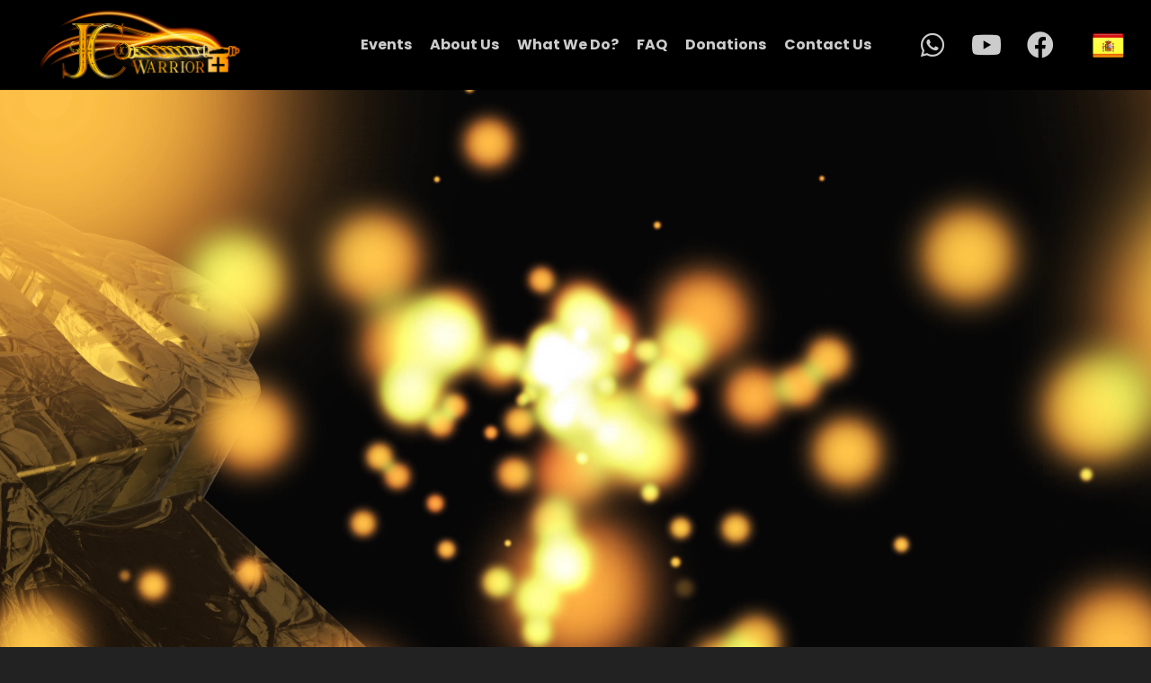

--- FILE ---
content_type: text/html; charset=UTF-8
request_url: https://bethshafa.org/
body_size: 29630
content:
<!DOCTYPE HTML>
<html lang="en-US">
<head>
	<meta charset="UTF-8">
	<meta name='robots' content='index, follow, max-image-preview:large, max-snippet:-1, max-video-preview:-1' />

	<!-- This site is optimized with the Yoast SEO plugin v26.8 - https://yoast.com/product/yoast-seo-wordpress/ -->
	<title>Beth Shafa Ministry Foundation Embassador</title>
	<meta name="description" content="We pray that your visit to our site is exciting and inspiring. We are excited for you to become a warrior God is doing amazing things at JC warrior and we would like for you to be a part of it." />
	<link rel="canonical" href="https://bethshafa.org/" />
	<meta property="og:locale" content="en_US" />
	<meta property="og:type" content="website" />
	<meta property="og:title" content="Beth Shafa Ministry Foundation Embassador" />
	<meta property="og:description" content="We pray that your visit to our site is exciting and inspiring. We are excited for you to become a warrior God is doing amazing things at JC warrior and we would like for you to be a part of it." />
	<meta property="og:url" content="https://bethshafa.org/" />
	<meta property="og:site_name" content="Beth Shafa Ministry Foundation &amp; Military Academy" />
	<meta property="article:modified_time" content="2021-11-29T08:53:59+00:00" />
	<meta name="twitter:card" content="summary_large_image" />
	<script type="application/ld+json" class="yoast-schema-graph">{"@context":"https://schema.org","@graph":[{"@type":"WebPage","@id":"https://bethshafa.org/","url":"https://bethshafa.org/","name":"Beth Shafa Ministry Foundation Embassador","isPartOf":{"@id":"https://bethshafa.org/#website"},"datePublished":"2019-10-09T15:28:43+00:00","dateModified":"2021-11-29T08:53:59+00:00","description":"We pray that your visit to our site is exciting and inspiring. We are excited for you to become a warrior God is doing amazing things at JC warrior and we would like for you to be a part of it.","breadcrumb":{"@id":"https://bethshafa.org/#breadcrumb"},"inLanguage":"en-US","potentialAction":[{"@type":"ReadAction","target":["https://bethshafa.org/"]}]},{"@type":"BreadcrumbList","@id":"https://bethshafa.org/#breadcrumb","itemListElement":[{"@type":"ListItem","position":1,"name":"Home"}]},{"@type":"WebSite","@id":"https://bethshafa.org/#website","url":"https://bethshafa.org/","name":"Beth Shafa Ministry Foundation &amp; Military Academy","description":"","potentialAction":[{"@type":"SearchAction","target":{"@type":"EntryPoint","urlTemplate":"https://bethshafa.org/?s={search_term_string}"},"query-input":{"@type":"PropertyValueSpecification","valueRequired":true,"valueName":"search_term_string"}}],"inLanguage":"en-US"}]}</script>
	<!-- / Yoast SEO plugin. -->


<link rel='dns-prefetch' href='//js.stripe.com' />
<link rel='dns-prefetch' href='//fonts.googleapis.com' />
<link rel="alternate" type="application/rss+xml" title="Beth Shafa Ministry Foundation &amp; Military Academy &raquo; Feed" href="https://bethshafa.org/feed/" />
<link rel="alternate" type="application/rss+xml" title="Beth Shafa Ministry Foundation &amp; Military Academy &raquo; Comments Feed" href="https://bethshafa.org/comments/feed/" />
<link rel="alternate" title="oEmbed (JSON)" type="application/json+oembed" href="https://bethshafa.org/wp-json/oembed/1.0/embed?url=https%3A%2F%2Fbethshafa.org%2F" />
<link rel="alternate" title="oEmbed (XML)" type="text/xml+oembed" href="https://bethshafa.org/wp-json/oembed/1.0/embed?url=https%3A%2F%2Fbethshafa.org%2F&#038;format=xml" />
<meta name="viewport" content="width=device-width, initial-scale=1">
<meta name="SKYPE_TOOLBAR" content="SKYPE_TOOLBAR_PARSER_COMPATIBLE">
<meta name="theme-color" content="#2b2b2b">
<meta property="og:title" content="Beth Shafa Ministry Foundation Embassador">
<meta property="og:url" content="https://bethshafa.org/">
<meta property="og:locale" content="en_US">
<meta property="og:site_name" content="Beth Shafa Ministry Foundation &amp; Military Academy">
<meta property="og:type" content="website">
<meta property="og:image" content="//bethshafa.org/wp-content/plugins/revslider/public/assets/assets/dummy.png" itemprop="image">
<style id='wp-img-auto-sizes-contain-inline-css'>
img:is([sizes=auto i],[sizes^="auto," i]){contain-intrinsic-size:3000px 1500px}
/*# sourceURL=wp-img-auto-sizes-contain-inline-css */
</style>
<link rel='stylesheet' id='stripe-main-styles-css' href='https://bethshafa.org/wp-content/mu-plugins/vendor/godaddy/mwc-core/assets/css/stripe-settings.css' media='all' />
<link rel='stylesheet' id='givewp-campaign-blocks-fonts-css' href='https://fonts.googleapis.com/css2?family=Inter%3Awght%40400%3B500%3B600%3B700&#038;display=swap&#038;ver=6.9' media='all' />
<style id='wp-emoji-styles-inline-css'>

	img.wp-smiley, img.emoji {
		display: inline !important;
		border: none !important;
		box-shadow: none !important;
		height: 1em !important;
		width: 1em !important;
		margin: 0 0.07em !important;
		vertical-align: -0.1em !important;
		background: none !important;
		padding: 0 !important;
	}
/*# sourceURL=wp-emoji-styles-inline-css */
</style>
<style id='classic-theme-styles-inline-css'>
/*! This file is auto-generated */
.wp-block-button__link{color:#fff;background-color:#32373c;border-radius:9999px;box-shadow:none;text-decoration:none;padding:calc(.667em + 2px) calc(1.333em + 2px);font-size:1.125em}.wp-block-file__button{background:#32373c;color:#fff;text-decoration:none}
/*# sourceURL=/wp-includes/css/classic-themes.min.css */
</style>
<link rel='stylesheet' id='wpedon-css' href='https://bethshafa.org/wp-content/plugins/easy-paypal-donation/assets/css/wpedon.css?ver=1.5.3' media='all' />
<link rel='stylesheet' id='plyr-css-css' href='https://bethshafa.org/wp-content/plugins/easy-video-player/lib/plyr.css?ver=6.9' media='all' />
<style id='woocommerce-inline-inline-css'>
.woocommerce form .form-row .required { visibility: visible; }
/*# sourceURL=woocommerce-inline-inline-css */
</style>
<link rel='stylesheet' id='give-styles-css' href='https://bethshafa.org/wp-content/plugins/give/build/assets/dist/css/give.css?ver=4.14.0' media='all' />
<link rel='stylesheet' id='givewp-design-system-foundation-css' href='https://bethshafa.org/wp-content/plugins/give/build/assets/dist/css/design-system/foundation.css?ver=1.2.0' media='all' />
<link rel='stylesheet' id='charitable-styles-css' href='https://bethshafa.org/wp-content/plugins/charitable/assets/css/charitable.min.css?ver=1.7.0.5' media='all' />
<link rel='stylesheet' id='us-theme-css' href='https://bethshafa.org/wp-content/uploads/us-assets/bethshafa.org.css?ver=ad556a19' media='all' />
<link rel='stylesheet' id='bsf-Defaults-css' href='https://bethshafa.org/wp-content/uploads/smile_fonts/Defaults/Defaults.css?ver=3.19.6' media='all' />
<link rel='stylesheet' id='ultimate-style-css' href='https://bethshafa.org/wp-content/plugins/Ultimate_VC_Addons/assets/min-css/style.min.css?ver=3.19.6' media='all' />
<link rel='stylesheet' id='ultimate-videos-style-css' href='https://bethshafa.org/wp-content/plugins/Ultimate_VC_Addons/assets/min-css/video_module.min.css?ver=3.19.6' media='all' />
<script src="https://bethshafa.org/wp-content/plugins/charitable/assets/js/libraries/js-cookie.min.js?ver=2.1.4" id="js-cookie-js"></script>
<script id="charitable-sessions-js-extra">
var CHARITABLE_SESSION = {"ajaxurl":"https://bethshafa.org/wp-admin/admin-ajax.php","id":"","cookie_name":"charitable_session","expiration":"86400","expiration_variant":"82800","secure":"","cookie_path":"/","cookie_domain":"","generated_id":"4ce904385eb099bc8bf44640c50342f9","disable_cookie":""};
//# sourceURL=charitable-sessions-js-extra
</script>
<script src="https://bethshafa.org/wp-content/plugins/charitable/assets/js/charitable-session.min.js?ver=1.7.0.5" id="charitable-sessions-js"></script>
<script src="https://bethshafa.org/wp-includes/js/jquery/jquery.min.js?ver=3.7.1" id="jquery-core-js"></script>
<script id="plyr-js-js-extra">
var easy_video_player = {"plyr_iconUrl":"https://bethshafa.org/wp-content/plugins/easy-video-player/lib/plyr.svg","plyr_blankVideo":"https://bethshafa.org/wp-content/plugins/easy-video-player/lib/blank.mp4"};
//# sourceURL=plyr-js-js-extra
</script>
<script src="https://bethshafa.org/wp-content/plugins/easy-video-player/lib/plyr.js?ver=6.9" id="plyr-js-js"></script>
<script src="https://bethshafa.org/wp-content/plugins/woocommerce/assets/js/jquery-blockui/jquery.blockUI.min.js?ver=2.7.0-wc.10.4.3" id="wc-jquery-blockui-js" defer data-wp-strategy="defer"></script>
<script id="wc-add-to-cart-js-extra">
var wc_add_to_cart_params = {"ajax_url":"/wp-admin/admin-ajax.php","wc_ajax_url":"/?wc-ajax=%%endpoint%%","i18n_view_cart":"View cart","cart_url":"https://bethshafa.org/cart/","is_cart":"","cart_redirect_after_add":"no"};
//# sourceURL=wc-add-to-cart-js-extra
</script>
<script src="https://bethshafa.org/wp-content/plugins/woocommerce/assets/js/frontend/add-to-cart.min.js?ver=10.4.3" id="wc-add-to-cart-js" defer data-wp-strategy="defer"></script>
<script src="https://bethshafa.org/wp-content/plugins/woocommerce/assets/js/js-cookie/js.cookie.min.js?ver=2.1.4-wc.10.4.3" id="wc-js-cookie-js" defer data-wp-strategy="defer"></script>
<script id="woocommerce-js-extra">
var woocommerce_params = {"ajax_url":"/wp-admin/admin-ajax.php","wc_ajax_url":"/?wc-ajax=%%endpoint%%","i18n_password_show":"Show password","i18n_password_hide":"Hide password"};
//# sourceURL=woocommerce-js-extra
</script>
<script src="https://bethshafa.org/wp-content/plugins/woocommerce/assets/js/frontend/woocommerce.min.js?ver=10.4.3" id="woocommerce-js" defer data-wp-strategy="defer"></script>
<script src="https://bethshafa.org/wp-includes/js/dist/hooks.min.js?ver=dd5603f07f9220ed27f1" id="wp-hooks-js"></script>
<script src="https://bethshafa.org/wp-includes/js/dist/i18n.min.js?ver=c26c3dc7bed366793375" id="wp-i18n-js"></script>
<script id="wp-i18n-js-after">
wp.i18n.setLocaleData( { 'text direction\u0004ltr': [ 'ltr' ] } );
//# sourceURL=wp-i18n-js-after
</script>
<script id="give-js-extra">
var give_global_vars = {"ajaxurl":"https://bethshafa.org/wp-admin/admin-ajax.php","checkout_nonce":"7f332c5f3f","currency":"USD","currency_sign":"$","currency_pos":"before","thousands_separator":",","decimal_separator":".","no_gateway":"Please select a payment method.","bad_minimum":"The minimum custom donation amount for this form is","bad_maximum":"The maximum custom donation amount for this form is","general_loading":"Loading...","purchase_loading":"Please Wait...","textForOverlayScreen":"\u003Ch3\u003EProcessing...\u003C/h3\u003E\u003Cp\u003EThis will only take a second!\u003C/p\u003E","number_decimals":"2","is_test_mode":"","give_version":"4.14.0","magnific_options":{"main_class":"give-modal","close_on_bg_click":false},"form_translation":{"payment-mode":"Please select payment mode.","give_first":"Please enter your first name.","give_last":"Please enter your last name.","give_email":"Please enter a valid email address.","give_user_login":"Invalid email address or username.","give_user_pass":"Enter a password.","give_user_pass_confirm":"Enter the password confirmation.","give_agree_to_terms":"You must agree to the terms and conditions."},"confirm_email_sent_message":"Please check your email and click on the link to access your complete donation history.","ajax_vars":{"ajaxurl":"https://bethshafa.org/wp-admin/admin-ajax.php","ajaxNonce":"5109e3ca5b","loading":"Loading","select_option":"Please select an option","default_gateway":"paypal","permalinks":"1","number_decimals":2},"cookie_hash":"eb27c1bd34c21888769d142de6aa0e75","session_nonce_cookie_name":"wp-give_session_reset_nonce_eb27c1bd34c21888769d142de6aa0e75","session_cookie_name":"wp-give_session_eb27c1bd34c21888769d142de6aa0e75","delete_session_nonce_cookie":"0"};
var giveApiSettings = {"root":"https://bethshafa.org/wp-json/give-api/v2/","rest_base":"give-api/v2"};
//# sourceURL=give-js-extra
</script>
<script src="https://bethshafa.org/wp-content/plugins/give/build/assets/dist/js/give.js?ver=8540f4f50a2032d9c5b5" id="give-js"></script>
<script src="https://bethshafa.org/wp-content/plugins/Ultimate_VC_Addons/assets/min-js/ultimate-params.min.js?ver=3.19.6" id="ultimate-vc-params-js"></script>
<script src="https://bethshafa.org/wp-content/plugins/Ultimate_VC_Addons/assets/min-js/video_module.min.js?ver=3.19.6" id="ultimate-videos-script-js"></script>
<link rel="https://api.w.org/" href="https://bethshafa.org/wp-json/" /><link rel="alternate" title="JSON" type="application/json" href="https://bethshafa.org/wp-json/wp/v2/pages/69" /><link rel="EditURI" type="application/rsd+xml" title="RSD" href="https://bethshafa.org/xmlrpc.php?rsd" />
<meta name="generator" content="WordPress 6.9" />
<meta name="generator" content="WooCommerce 10.4.3" />
<link rel='shortlink' href='https://bethshafa.org/' />
<meta name="generator" content="Give v4.14.0" />
		<script>
			if ( ! /Android|webOS|iPhone|iPad|iPod|BlackBerry|IEMobile|Opera Mini/i.test( navigator.userAgent ) ) {
				var root = document.getElementsByTagName( 'html' )[ 0 ]
				root.className += " no-touch";
			}
		</script>
		<style id="charitable-highlight-colour-styles">.campaign-raised .amount,.campaign-figures .amount,.donors-count,.time-left,.charitable-form-field a:not(.button),.charitable-form-fields .charitable-fieldset a:not(.button),.charitable-notice,.charitable-notice .errors a { color:#f89d35; }.campaign-progress-bar .bar,.donate-button,.charitable-donation-form .donation-amount.selected,.charitable-donation-amount-form .donation-amount.selected { background-color:#f89d35; }.charitable-donation-form .donation-amount.selected,.charitable-donation-amount-form .donation-amount.selected,.charitable-notice,.charitable-drag-drop-images li:hover a.remove-image,.supports-drag-drop .charitable-drag-drop-dropzone.drag-over { border-color:#f89d35; }</style>	<noscript><style>.woocommerce-product-gallery{ opacity: 1 !important; }</style></noscript>
	<meta name="generator" content="Powered by WPBakery Page Builder - drag and drop page builder for WordPress."/>
<meta name="generator" content="Powered by Slider Revolution 6.5.4 - responsive, Mobile-Friendly Slider Plugin for WordPress with comfortable drag and drop interface." />
<link rel="icon" href="https://bethshafa.org/wp-content/uploads/2021/02/jesus-150x150.png" sizes="32x32" />
<link rel="icon" href="https://bethshafa.org/wp-content/uploads/2021/02/jesus-300x300.png" sizes="192x192" />
<link rel="apple-touch-icon" href="https://bethshafa.org/wp-content/uploads/2021/02/jesus-300x300.png" />
<meta name="msapplication-TileImage" content="https://bethshafa.org/wp-content/uploads/2021/02/jesus-300x300.png" />
<script type="text/javascript">function setREVStartSize(e){
			//window.requestAnimationFrame(function() {				 
				window.RSIW = window.RSIW===undefined ? window.innerWidth : window.RSIW;	
				window.RSIH = window.RSIH===undefined ? window.innerHeight : window.RSIH;	
				try {								
					var pw = document.getElementById(e.c).parentNode.offsetWidth,
						newh;
					pw = pw===0 || isNaN(pw) ? window.RSIW : pw;
					e.tabw = e.tabw===undefined ? 0 : parseInt(e.tabw);
					e.thumbw = e.thumbw===undefined ? 0 : parseInt(e.thumbw);
					e.tabh = e.tabh===undefined ? 0 : parseInt(e.tabh);
					e.thumbh = e.thumbh===undefined ? 0 : parseInt(e.thumbh);
					e.tabhide = e.tabhide===undefined ? 0 : parseInt(e.tabhide);
					e.thumbhide = e.thumbhide===undefined ? 0 : parseInt(e.thumbhide);
					e.mh = e.mh===undefined || e.mh=="" || e.mh==="auto" ? 0 : parseInt(e.mh,0);		
					if(e.layout==="fullscreen" || e.l==="fullscreen") 						
						newh = Math.max(e.mh,window.RSIH);					
					else{					
						e.gw = Array.isArray(e.gw) ? e.gw : [e.gw];
						for (var i in e.rl) if (e.gw[i]===undefined || e.gw[i]===0) e.gw[i] = e.gw[i-1];					
						e.gh = e.el===undefined || e.el==="" || (Array.isArray(e.el) && e.el.length==0)? e.gh : e.el;
						e.gh = Array.isArray(e.gh) ? e.gh : [e.gh];
						for (var i in e.rl) if (e.gh[i]===undefined || e.gh[i]===0) e.gh[i] = e.gh[i-1];
											
						var nl = new Array(e.rl.length),
							ix = 0,						
							sl;					
						e.tabw = e.tabhide>=pw ? 0 : e.tabw;
						e.thumbw = e.thumbhide>=pw ? 0 : e.thumbw;
						e.tabh = e.tabhide>=pw ? 0 : e.tabh;
						e.thumbh = e.thumbhide>=pw ? 0 : e.thumbh;					
						for (var i in e.rl) nl[i] = e.rl[i]<window.RSIW ? 0 : e.rl[i];
						sl = nl[0];									
						for (var i in nl) if (sl>nl[i] && nl[i]>0) { sl = nl[i]; ix=i;}															
						var m = pw>(e.gw[ix]+e.tabw+e.thumbw) ? 1 : (pw-(e.tabw+e.thumbw)) / (e.gw[ix]);					
						newh =  (e.gh[ix] * m) + (e.tabh + e.thumbh);
					}
					var el = document.getElementById(e.c);
					if (el!==null && el) el.style.height = newh+"px";					
					el = document.getElementById(e.c+"_wrapper");
					if (el!==null && el) el.style.height = newh+"px";
				} catch(e){
					console.log("Failure at Presize of Slider:" + e)
				}					   
			//});
		  };</script>
<noscript><style> .wpb_animate_when_almost_visible { opacity: 1; }</style></noscript>		<style id="us-icon-fonts">@font-face{font-display:block;font-style:normal;font-family:"fontawesome";font-weight:900;src:url("https://bethshafa.org/wp-content/themes/Impreza/fonts/fa-solid-900.woff2?ver=8.1") format("woff2"),url("https://bethshafa.org/wp-content/themes/Impreza/fonts/fa-solid-900.woff?ver=8.1") format("woff")}.fas{font-family:"fontawesome";font-weight:900}@font-face{font-display:block;font-style:normal;font-family:"fontawesome";font-weight:400;src:url("https://bethshafa.org/wp-content/themes/Impreza/fonts/fa-regular-400.woff2?ver=8.1") format("woff2"),url("https://bethshafa.org/wp-content/themes/Impreza/fonts/fa-regular-400.woff?ver=8.1") format("woff")}.far{font-family:"fontawesome";font-weight:400}@font-face{font-display:block;font-style:normal;font-family:"fontawesome";font-weight:300;src:url("https://bethshafa.org/wp-content/themes/Impreza/fonts/fa-light-300.woff2?ver=8.1") format("woff2"),url("https://bethshafa.org/wp-content/themes/Impreza/fonts/fa-light-300.woff?ver=8.1") format("woff")}.fal{font-family:"fontawesome";font-weight:300}@font-face{font-display:block;font-style:normal;font-family:"Font Awesome 5 Duotone";font-weight:900;src:url("https://bethshafa.org/wp-content/themes/Impreza/fonts/fa-duotone-900.woff2?ver=8.1") format("woff2"),url("https://bethshafa.org/wp-content/themes/Impreza/fonts/fa-duotone-900.woff?ver=8.1") format("woff")}.fad{font-family:"Font Awesome 5 Duotone";font-weight:900}.fad{position:relative}.fad:before{position:absolute}.fad:after{opacity:0.4}@font-face{font-display:block;font-style:normal;font-family:"Font Awesome 5 Brands";font-weight:400;src:url("https://bethshafa.org/wp-content/themes/Impreza/fonts/fa-brands-400.woff2?ver=8.1") format("woff2"),url("https://bethshafa.org/wp-content/themes/Impreza/fonts/fa-brands-400.woff?ver=8.1") format("woff")}.fab{font-family:"Font Awesome 5 Brands";font-weight:400}@font-face{font-display:block;font-style:normal;font-family:"Material Icons";font-weight:400;src:url("https://bethshafa.org/wp-content/themes/Impreza/fonts/material-icons.woff2?ver=8.1") format("woff2"),url("https://bethshafa.org/wp-content/themes/Impreza/fonts/material-icons.woff?ver=8.1") format("woff")}.material-icons{font-family:"Material Icons";font-weight:400}</style>
				<style id="us-header-css"> .l-subheader.at_middle,.l-subheader.at_middle .w-dropdown-list,.l-subheader.at_middle .type_mobile .w-nav-list.level_1{background:var(--color-header-middle-bg);color:var(--color-header-middle-text)}.no-touch .l-subheader.at_middle a:hover,.no-touch .l-header.bg_transparent .l-subheader.at_middle .w-dropdown.opened a:hover{color:var(--color-header-middle-text-hover)}.l-header.bg_transparent:not(.sticky) .l-subheader.at_middle{background:var(--color-header-transparent-bg);color:var(--color-header-transparent-text)}.no-touch .l-header.bg_transparent:not(.sticky) .at_middle .w-cart-link:hover,.no-touch .l-header.bg_transparent:not(.sticky) .at_middle .w-text a:hover,.no-touch .l-header.bg_transparent:not(.sticky) .at_middle .w-html a:hover,.no-touch .l-header.bg_transparent:not(.sticky) .at_middle .w-nav>a:hover,.no-touch .l-header.bg_transparent:not(.sticky) .at_middle .w-menu a:hover,.no-touch .l-header.bg_transparent:not(.sticky) .at_middle .w-search>a:hover,.no-touch .l-header.bg_transparent:not(.sticky) .at_middle .w-dropdown a:hover,.no-touch .l-header.bg_transparent:not(.sticky) .at_middle .type_desktop .menu-item.level_1:hover>a{color:var(--color-header-transparent-text-hover)}.header_ver .l-header{background:var(--color-header-middle-bg);color:var(--color-header-middle-text)}@media (min-width:901px){.hidden_for_default{display:none!important}.l-subheader.at_top{display:none}.l-subheader.at_bottom{display:none}.l-header{position:relative;z-index:111;width:100%}.l-subheader{margin:0 auto}.l-subheader.width_full{padding-left:1.5rem;padding-right:1.5rem}.l-subheader-h{display:flex;align-items:center;position:relative;margin:0 auto;height:inherit}.w-header-show{display:none}.l-header.pos_fixed{position:fixed;left:0}.l-header.pos_fixed:not(.notransition) .l-subheader{transition-property:transform,background,box-shadow,line-height,height;transition-duration:0.3s;transition-timing-function:cubic-bezier(.78,.13,.15,.86)}.header_hor .l-header.sticky_auto_hide{transition:transform 0.3s cubic-bezier(.78,.13,.15,.86) 0.1s}.header_hor .l-header.sticky_auto_hide.down{transform:translateY(-110%)}.l-header.bg_transparent:not(.sticky) .l-subheader{box-shadow:none!important;background:none}.l-header.bg_transparent~.l-main .l-section.width_full.height_auto:first-of-type>.l-section-h{padding-top:0!important;padding-bottom:0!important}.l-header.pos_static.bg_transparent{position:absolute;left:0}.l-subheader.width_full .l-subheader-h{max-width:none!important}.l-header.shadow_thin .l-subheader.at_middle,.l-header.shadow_thin .l-subheader.at_bottom{box-shadow:0 1px 0 rgba(0,0,0,0.08)}.l-header.shadow_wide .l-subheader.at_middle,.l-header.shadow_wide .l-subheader.at_bottom{box-shadow:0 3px 5px -1px rgba(0,0,0,0.1),0 2px 1px -1px rgba(0,0,0,0.05)}.header_hor .l-subheader-cell>.w-cart{margin-left:0;margin-right:0}:root{--header-height:100px;--header-sticky-height:100px}.l-header:before{content:'100'}.l-header.sticky:before{content:'100'}.l-subheader.at_top{line-height:40px;height:40px}.l-header.sticky .l-subheader.at_top{line-height:40px;height:40px}.l-subheader.at_middle{line-height:100px;height:100px}.l-header.sticky .l-subheader.at_middle{line-height:100px;height:100px}.l-subheader.at_bottom{line-height:50px;height:50px}.l-header.sticky .l-subheader.at_bottom{line-height:50px;height:50px}.l-subheader.with_centering_default .l-subheader-cell.at_left,.l-subheader.with_centering_default .l-subheader-cell.at_right{flex-basis:100px}.headerinpos_above .l-header.pos_fixed{overflow:hidden;transition:transform 0.3s;transform:translate3d(0,-100%,0)}.headerinpos_above .l-header.pos_fixed.sticky{overflow:visible;transform:none}.headerinpos_above .l-header.pos_fixed~.l-section>.l-section-h,.headerinpos_above .l-header.pos_fixed~.l-main .l-section:first-of-type>.l-section-h{padding-top:0!important}.headerinpos_below .l-header.pos_fixed:not(.sticky){position:absolute;top:100%}.headerinpos_below .l-header.pos_fixed~.l-main>.l-section:first-of-type>.l-section-h{padding-top:0!important}.headerinpos_below .l-header.pos_fixed~.l-main .l-section.full_height:nth-of-type(2){min-height:100vh}.headerinpos_below .l-header.pos_fixed~.l-main>.l-section:nth-of-type(2)>.l-section-h{padding-top:var(--header-height)}.headerinpos_bottom .l-header.pos_fixed:not(.sticky){position:absolute;top:100vh}.headerinpos_bottom .l-header.pos_fixed~.l-main>.l-section:first-of-type>.l-section-h{padding-top:0!important}.headerinpos_bottom .l-header.pos_fixed~.l-main>.l-section:first-of-type>.l-section-h{padding-bottom:var(--header-height)}.headerinpos_bottom .l-header.pos_fixed.bg_transparent~.l-main .l-section.valign_center:not(.height_auto):first-of-type>.l-section-h{top:calc( var(--header-height) / 2 )}.headerinpos_bottom .l-header.pos_fixed:not(.sticky) .w-cart-dropdown,.headerinpos_bottom .l-header.pos_fixed:not(.sticky) .w-nav.type_desktop .w-nav-list.level_2{bottom:100%;transform-origin:0 100%}.headerinpos_bottom .l-header.pos_fixed:not(.sticky) .w-nav.type_mobile.m_layout_dropdown .w-nav-list.level_1{top:auto;bottom:100%;box-shadow:var(--box-shadow-up)}.headerinpos_bottom .l-header.pos_fixed:not(.sticky) .w-nav.type_desktop .w-nav-list.level_3,.headerinpos_bottom .l-header.pos_fixed:not(.sticky) .w-nav.type_desktop .w-nav-list.level_4{top:auto;bottom:0;transform-origin:0 100%}.headerinpos_bottom .l-header.pos_fixed:not(.sticky) .w-dropdown-list{top:auto;bottom:-0.4em;padding-top:0.4em;padding-bottom:2.4em}.admin-bar .l-header.pos_static.bg_solid~.l-main .l-section.full_height:first-of-type{min-height:calc( 100vh - var(--header-height) - 32px )}.admin-bar .l-header.pos_fixed:not(.sticky_auto_hide)~.l-main .l-section.full_height:not(:first-of-type){min-height:calc( 100vh - var(--header-sticky-height) - 32px )}.admin-bar.headerinpos_below .l-header.pos_fixed~.l-main .l-section.full_height:nth-of-type(2){min-height:calc(100vh - 32px)}}@media (min-width:901px) and (max-width:900px){.hidden_for_default{display:none!important}.l-subheader.at_top{display:none}.l-subheader.at_bottom{display:none}.l-header{position:relative;z-index:111;width:100%}.l-subheader{margin:0 auto}.l-subheader.width_full{padding-left:1.5rem;padding-right:1.5rem}.l-subheader-h{display:flex;align-items:center;position:relative;margin:0 auto;height:inherit}.w-header-show{display:none}.l-header.pos_fixed{position:fixed;left:0}.l-header.pos_fixed:not(.notransition) .l-subheader{transition-property:transform,background,box-shadow,line-height,height;transition-duration:0.3s;transition-timing-function:cubic-bezier(.78,.13,.15,.86)}.header_hor .l-header.sticky_auto_hide{transition:transform 0.3s cubic-bezier(.78,.13,.15,.86) 0.1s}.header_hor .l-header.sticky_auto_hide.down{transform:translateY(-110%)}.l-header.bg_transparent:not(.sticky) .l-subheader{box-shadow:none!important;background:none}.l-header.bg_transparent~.l-main .l-section.width_full.height_auto:first-of-type>.l-section-h{padding-top:0!important;padding-bottom:0!important}.l-header.pos_static.bg_transparent{position:absolute;left:0}.l-subheader.width_full .l-subheader-h{max-width:none!important}.l-header.shadow_thin .l-subheader.at_middle,.l-header.shadow_thin .l-subheader.at_bottom{box-shadow:0 1px 0 rgba(0,0,0,0.08)}.l-header.shadow_wide .l-subheader.at_middle,.l-header.shadow_wide .l-subheader.at_bottom{box-shadow:0 3px 5px -1px rgba(0,0,0,0.1),0 2px 1px -1px rgba(0,0,0,0.05)}.header_hor .l-subheader-cell>.w-cart{margin-left:0;margin-right:0}:root{--header-height:100px;--header-sticky-height:100px}.l-header:before{content:'100'}.l-header.sticky:before{content:'100'}.l-subheader.at_top{line-height:40px;height:40px}.l-header.sticky .l-subheader.at_top{line-height:40px;height:40px}.l-subheader.at_middle{line-height:100px;height:100px}.l-header.sticky .l-subheader.at_middle{line-height:100px;height:100px}.l-subheader.at_bottom{line-height:50px;height:50px}.l-header.sticky .l-subheader.at_bottom{line-height:50px;height:50px}.l-subheader.with_centering_laptops .l-subheader-cell.at_left,.l-subheader.with_centering_laptops .l-subheader-cell.at_right{flex-basis:100px}.headerinpos_above .l-header.pos_fixed{overflow:hidden;transition:transform 0.3s;transform:translate3d(0,-100%,0)}.headerinpos_above .l-header.pos_fixed.sticky{overflow:visible;transform:none}.headerinpos_above .l-header.pos_fixed~.l-section>.l-section-h,.headerinpos_above .l-header.pos_fixed~.l-main .l-section:first-of-type>.l-section-h{padding-top:0!important}.headerinpos_below .l-header.pos_fixed:not(.sticky){position:absolute;top:100%}.headerinpos_below .l-header.pos_fixed~.l-main>.l-section:first-of-type>.l-section-h{padding-top:0!important}.headerinpos_below .l-header.pos_fixed~.l-main .l-section.full_height:nth-of-type(2){min-height:100vh}.headerinpos_below .l-header.pos_fixed~.l-main>.l-section:nth-of-type(2)>.l-section-h{padding-top:var(--header-height)}.headerinpos_bottom .l-header.pos_fixed:not(.sticky){position:absolute;top:100vh}.headerinpos_bottom .l-header.pos_fixed~.l-main>.l-section:first-of-type>.l-section-h{padding-top:0!important}.headerinpos_bottom .l-header.pos_fixed~.l-main>.l-section:first-of-type>.l-section-h{padding-bottom:var(--header-height)}.headerinpos_bottom .l-header.pos_fixed.bg_transparent~.l-main .l-section.valign_center:not(.height_auto):first-of-type>.l-section-h{top:calc( var(--header-height) / 2 )}.headerinpos_bottom .l-header.pos_fixed:not(.sticky) .w-cart-dropdown,.headerinpos_bottom .l-header.pos_fixed:not(.sticky) .w-nav.type_desktop .w-nav-list.level_2{bottom:100%;transform-origin:0 100%}.headerinpos_bottom .l-header.pos_fixed:not(.sticky) .w-nav.type_mobile.m_layout_dropdown .w-nav-list.level_1{top:auto;bottom:100%;box-shadow:var(--box-shadow-up)}.headerinpos_bottom .l-header.pos_fixed:not(.sticky) .w-nav.type_desktop .w-nav-list.level_3,.headerinpos_bottom .l-header.pos_fixed:not(.sticky) .w-nav.type_desktop .w-nav-list.level_4{top:auto;bottom:0;transform-origin:0 100%}.headerinpos_bottom .l-header.pos_fixed:not(.sticky) .w-dropdown-list{top:auto;bottom:-0.4em;padding-top:0.4em;padding-bottom:2.4em}.admin-bar .l-header.pos_static.bg_solid~.l-main .l-section.full_height:first-of-type{min-height:calc( 100vh - var(--header-height) - 32px )}.admin-bar .l-header.pos_fixed:not(.sticky_auto_hide)~.l-main .l-section.full_height:not(:first-of-type){min-height:calc( 100vh - var(--header-sticky-height) - 32px )}.admin-bar.headerinpos_below .l-header.pos_fixed~.l-main .l-section.full_height:nth-of-type(2){min-height:calc(100vh - 32px)}}@media (min-width:601px) and (max-width:900px){.hidden_for_default{display:none!important}.l-subheader.at_top{display:none}.l-subheader.at_bottom{display:none}.l-header{position:relative;z-index:111;width:100%}.l-subheader{margin:0 auto}.l-subheader.width_full{padding-left:1.5rem;padding-right:1.5rem}.l-subheader-h{display:flex;align-items:center;position:relative;margin:0 auto;height:inherit}.w-header-show{display:none}.l-header.pos_fixed{position:fixed;left:0}.l-header.pos_fixed:not(.notransition) .l-subheader{transition-property:transform,background,box-shadow,line-height,height;transition-duration:0.3s;transition-timing-function:cubic-bezier(.78,.13,.15,.86)}.header_hor .l-header.sticky_auto_hide{transition:transform 0.3s cubic-bezier(.78,.13,.15,.86) 0.1s}.header_hor .l-header.sticky_auto_hide.down{transform:translateY(-110%)}.l-header.bg_transparent:not(.sticky) .l-subheader{box-shadow:none!important;background:none}.l-header.bg_transparent~.l-main .l-section.width_full.height_auto:first-of-type>.l-section-h{padding-top:0!important;padding-bottom:0!important}.l-header.pos_static.bg_transparent{position:absolute;left:0}.l-subheader.width_full .l-subheader-h{max-width:none!important}.l-header.shadow_thin .l-subheader.at_middle,.l-header.shadow_thin .l-subheader.at_bottom{box-shadow:0 1px 0 rgba(0,0,0,0.08)}.l-header.shadow_wide .l-subheader.at_middle,.l-header.shadow_wide .l-subheader.at_bottom{box-shadow:0 3px 5px -1px rgba(0,0,0,0.1),0 2px 1px -1px rgba(0,0,0,0.05)}.header_hor .l-subheader-cell>.w-cart{margin-left:0;margin-right:0}:root{--header-height:100px;--header-sticky-height:100px}.l-header:before{content:'100'}.l-header.sticky:before{content:'100'}.l-subheader.at_top{line-height:40px;height:40px}.l-header.sticky .l-subheader.at_top{line-height:40px;height:40px}.l-subheader.at_middle{line-height:100px;height:100px}.l-header.sticky .l-subheader.at_middle{line-height:100px;height:100px}.l-subheader.at_bottom{line-height:50px;height:50px}.l-header.sticky .l-subheader.at_bottom{line-height:50px;height:50px}.l-subheader.with_centering_tablets .l-subheader-cell.at_left,.l-subheader.with_centering_tablets .l-subheader-cell.at_right{flex-basis:100px}}@media (max-width:600px){.hidden_for_default{display:none!important}.l-subheader.at_top{display:none}.l-subheader.at_bottom{display:none}.l-header{position:relative;z-index:111;width:100%}.l-subheader{margin:0 auto}.l-subheader.width_full{padding-left:1.5rem;padding-right:1.5rem}.l-subheader-h{display:flex;align-items:center;position:relative;margin:0 auto;height:inherit}.w-header-show{display:none}.l-header.pos_fixed{position:fixed;left:0}.l-header.pos_fixed:not(.notransition) .l-subheader{transition-property:transform,background,box-shadow,line-height,height;transition-duration:0.3s;transition-timing-function:cubic-bezier(.78,.13,.15,.86)}.header_hor .l-header.sticky_auto_hide{transition:transform 0.3s cubic-bezier(.78,.13,.15,.86) 0.1s}.header_hor .l-header.sticky_auto_hide.down{transform:translateY(-110%)}.l-header.bg_transparent:not(.sticky) .l-subheader{box-shadow:none!important;background:none}.l-header.bg_transparent~.l-main .l-section.width_full.height_auto:first-of-type>.l-section-h{padding-top:0!important;padding-bottom:0!important}.l-header.pos_static.bg_transparent{position:absolute;left:0}.l-subheader.width_full .l-subheader-h{max-width:none!important}.l-header.shadow_thin .l-subheader.at_middle,.l-header.shadow_thin .l-subheader.at_bottom{box-shadow:0 1px 0 rgba(0,0,0,0.08)}.l-header.shadow_wide .l-subheader.at_middle,.l-header.shadow_wide .l-subheader.at_bottom{box-shadow:0 3px 5px -1px rgba(0,0,0,0.1),0 2px 1px -1px rgba(0,0,0,0.05)}.header_hor .l-subheader-cell>.w-cart{margin-left:0;margin-right:0}:root{--header-height:100px;--header-sticky-height:100px}.l-header:before{content:'100'}.l-header.sticky:before{content:'100'}.l-subheader.at_top{line-height:40px;height:40px}.l-header.sticky .l-subheader.at_top{line-height:40px;height:40px}.l-subheader.at_middle{line-height:100px;height:100px}.l-header.sticky .l-subheader.at_middle{line-height:100px;height:100px}.l-subheader.at_bottom{line-height:50px;height:50px}.l-header.sticky .l-subheader.at_bottom{line-height:50px;height:50px}.l-subheader.with_centering_mobiles .l-subheader-cell.at_left,.l-subheader.with_centering_mobiles .l-subheader-cell.at_right{flex-basis:100px}}@media (min-width:901px){.ush_image_1{height:35px!important}.l-header.sticky .ush_image_1{height:90px!important}}@media (min-width:901px) and (max-width:900px){.ush_image_1{height:30px!important}.l-header.sticky .ush_image_1{height:30px!important}}@media (min-width:601px) and (max-width:900px){.ush_image_1{height:30px!important}.l-header.sticky .ush_image_1{height:90px!important}}@media (max-width:600px){.ush_image_1{height:20px!important}.l-header.sticky .ush_image_1{height:90px!important}}@media (min-width:901px){.ush_image_2{height:35px!important}.l-header.sticky .ush_image_2{height:35px!important}}@media (min-width:901px) and (max-width:900px){.ush_image_2{height:30px!important}.l-header.sticky .ush_image_2{height:30px!important}}@media (min-width:601px) and (max-width:900px){.ush_image_2{height:25px!important}.l-header.sticky .ush_image_2{height:25px!important}}@media (max-width:600px){.ush_image_2{height:20px!important}.l-header.sticky .ush_image_2{height:20px!important}}.header_hor .ush_menu_1.type_desktop .menu-item.level_1>a:not(.w-btn){padding-left:10px;padding-right:10px}.header_hor .ush_menu_1.type_desktop .menu-item.level_1>a.w-btn{margin-left:10px;margin-right:10px}.header_ver .ush_menu_1.type_desktop .menu-item.level_1>a:not(.w-btn){padding-top:10px;padding-bottom:10px}.header_ver .ush_menu_1.type_desktop .menu-item.level_1>a.w-btn{margin-top:10px;margin-bottom:10px}.ush_menu_1.type_desktop .menu-item:not(.level_1){font-size:16px}.ush_menu_1.type_mobile .w-nav-anchor.level_1,.ush_menu_1.type_mobile .w-nav-anchor.level_1 + .w-nav-arrow{font-size:16px}.ush_menu_1.type_mobile .w-nav-anchor:not(.level_1),.ush_menu_1.type_mobile .w-nav-anchor:not(.level_1) + .w-nav-arrow{font-size:16px}@media (min-width:901px){.ush_menu_1 .w-nav-icon{font-size:20px}}@media (min-width:901px) and (max-width:900px){.ush_menu_1 .w-nav-icon{font-size:32px}}@media (min-width:601px) and (max-width:900px){.ush_menu_1 .w-nav-icon{font-size:20px}}@media (max-width:600px){.ush_menu_1 .w-nav-icon{font-size:20px}}.ush_menu_1 .w-nav-icon>div{border-width:3px}@media screen and (max-width:1199px){.w-nav.ush_menu_1>.w-nav-list.level_1{display:none}.ush_menu_1 .w-nav-control{display:block}}.ush_menu_1 .menu-item.level_1>a:not(.w-btn):focus,.no-touch .ush_menu_1 .menu-item.level_1.opened>a:not(.w-btn),.no-touch .ush_menu_1 .menu-item.level_1:hover>a:not(.w-btn){background:linear-gradient(60deg,#ffa600,#1234df);color:#ffffff}.ush_menu_1 .menu-item.level_1.current-menu-item>a:not(.w-btn),.ush_menu_1 .menu-item.level_1.current-menu-ancestor>a:not(.w-btn),.ush_menu_1 .menu-item.level_1.current-page-ancestor>a:not(.w-btn){background:transparent;color:#df1238}.l-header.bg_transparent:not(.sticky) .ush_menu_1.type_desktop .menu-item.level_1.current-menu-item>a:not(.w-btn),.l-header.bg_transparent:not(.sticky) .ush_menu_1.type_desktop .menu-item.level_1.current-menu-ancestor>a:not(.w-btn),.l-header.bg_transparent:not(.sticky) .ush_menu_1.type_desktop .menu-item.level_1.current-page-ancestor>a:not(.w-btn){background:transparent;color:#df1238}.ush_menu_1 .w-nav-list:not(.level_1){background:#111111;color:#cccccc}.no-touch .ush_menu_1 .menu-item:not(.level_1)>a:focus,.no-touch .ush_menu_1 .menu-item:not(.level_1):hover>a{background:linear-gradient(60deg,#ffa600,#1234df);color:#ffffff}.ush_menu_1 .menu-item:not(.level_1).current-menu-item>a,.ush_menu_1 .menu-item:not(.level_1).current-menu-ancestor>a,.ush_menu_1 .menu-item:not(.level_1).current-page-ancestor>a{background:transparent;color:#df1238}.ush_menu_1{font-family:var(--font-h1)!important;font-size:16px!important;font-weight:700!important}.ush_socials_1{font-size:30px!important}.ush_image_1{height:90px!important}</style>
		<style id="us-design-options-css">.us_custom_989296a8{margin-top:-250px!important}.us_custom_59b11e8f{text-transform:capitalize!important}.us_custom_eb849559{text-align:center!important}</style><link rel='stylesheet' id='wc-blocks-style-css' href='https://bethshafa.org/wp-content/plugins/woocommerce/assets/client/blocks/wc-blocks.css?ver=wc-10.4.3' media='all' />
<style id='global-styles-inline-css'>
:root{--wp--preset--aspect-ratio--square: 1;--wp--preset--aspect-ratio--4-3: 4/3;--wp--preset--aspect-ratio--3-4: 3/4;--wp--preset--aspect-ratio--3-2: 3/2;--wp--preset--aspect-ratio--2-3: 2/3;--wp--preset--aspect-ratio--16-9: 16/9;--wp--preset--aspect-ratio--9-16: 9/16;--wp--preset--color--black: #000000;--wp--preset--color--cyan-bluish-gray: #abb8c3;--wp--preset--color--white: #ffffff;--wp--preset--color--pale-pink: #f78da7;--wp--preset--color--vivid-red: #cf2e2e;--wp--preset--color--luminous-vivid-orange: #ff6900;--wp--preset--color--luminous-vivid-amber: #fcb900;--wp--preset--color--light-green-cyan: #7bdcb5;--wp--preset--color--vivid-green-cyan: #00d084;--wp--preset--color--pale-cyan-blue: #8ed1fc;--wp--preset--color--vivid-cyan-blue: #0693e3;--wp--preset--color--vivid-purple: #9b51e0;--wp--preset--gradient--vivid-cyan-blue-to-vivid-purple: linear-gradient(135deg,rgb(6,147,227) 0%,rgb(155,81,224) 100%);--wp--preset--gradient--light-green-cyan-to-vivid-green-cyan: linear-gradient(135deg,rgb(122,220,180) 0%,rgb(0,208,130) 100%);--wp--preset--gradient--luminous-vivid-amber-to-luminous-vivid-orange: linear-gradient(135deg,rgb(252,185,0) 0%,rgb(255,105,0) 100%);--wp--preset--gradient--luminous-vivid-orange-to-vivid-red: linear-gradient(135deg,rgb(255,105,0) 0%,rgb(207,46,46) 100%);--wp--preset--gradient--very-light-gray-to-cyan-bluish-gray: linear-gradient(135deg,rgb(238,238,238) 0%,rgb(169,184,195) 100%);--wp--preset--gradient--cool-to-warm-spectrum: linear-gradient(135deg,rgb(74,234,220) 0%,rgb(151,120,209) 20%,rgb(207,42,186) 40%,rgb(238,44,130) 60%,rgb(251,105,98) 80%,rgb(254,248,76) 100%);--wp--preset--gradient--blush-light-purple: linear-gradient(135deg,rgb(255,206,236) 0%,rgb(152,150,240) 100%);--wp--preset--gradient--blush-bordeaux: linear-gradient(135deg,rgb(254,205,165) 0%,rgb(254,45,45) 50%,rgb(107,0,62) 100%);--wp--preset--gradient--luminous-dusk: linear-gradient(135deg,rgb(255,203,112) 0%,rgb(199,81,192) 50%,rgb(65,88,208) 100%);--wp--preset--gradient--pale-ocean: linear-gradient(135deg,rgb(255,245,203) 0%,rgb(182,227,212) 50%,rgb(51,167,181) 100%);--wp--preset--gradient--electric-grass: linear-gradient(135deg,rgb(202,248,128) 0%,rgb(113,206,126) 100%);--wp--preset--gradient--midnight: linear-gradient(135deg,rgb(2,3,129) 0%,rgb(40,116,252) 100%);--wp--preset--font-size--small: 13px;--wp--preset--font-size--medium: 20px;--wp--preset--font-size--large: 36px;--wp--preset--font-size--x-large: 42px;--wp--preset--spacing--20: 0.44rem;--wp--preset--spacing--30: 0.67rem;--wp--preset--spacing--40: 1rem;--wp--preset--spacing--50: 1.5rem;--wp--preset--spacing--60: 2.25rem;--wp--preset--spacing--70: 3.38rem;--wp--preset--spacing--80: 5.06rem;--wp--preset--shadow--natural: 6px 6px 9px rgba(0, 0, 0, 0.2);--wp--preset--shadow--deep: 12px 12px 50px rgba(0, 0, 0, 0.4);--wp--preset--shadow--sharp: 6px 6px 0px rgba(0, 0, 0, 0.2);--wp--preset--shadow--outlined: 6px 6px 0px -3px rgb(255, 255, 255), 6px 6px rgb(0, 0, 0);--wp--preset--shadow--crisp: 6px 6px 0px rgb(0, 0, 0);}:where(.is-layout-flex){gap: 0.5em;}:where(.is-layout-grid){gap: 0.5em;}body .is-layout-flex{display: flex;}.is-layout-flex{flex-wrap: wrap;align-items: center;}.is-layout-flex > :is(*, div){margin: 0;}body .is-layout-grid{display: grid;}.is-layout-grid > :is(*, div){margin: 0;}:where(.wp-block-columns.is-layout-flex){gap: 2em;}:where(.wp-block-columns.is-layout-grid){gap: 2em;}:where(.wp-block-post-template.is-layout-flex){gap: 1.25em;}:where(.wp-block-post-template.is-layout-grid){gap: 1.25em;}.has-black-color{color: var(--wp--preset--color--black) !important;}.has-cyan-bluish-gray-color{color: var(--wp--preset--color--cyan-bluish-gray) !important;}.has-white-color{color: var(--wp--preset--color--white) !important;}.has-pale-pink-color{color: var(--wp--preset--color--pale-pink) !important;}.has-vivid-red-color{color: var(--wp--preset--color--vivid-red) !important;}.has-luminous-vivid-orange-color{color: var(--wp--preset--color--luminous-vivid-orange) !important;}.has-luminous-vivid-amber-color{color: var(--wp--preset--color--luminous-vivid-amber) !important;}.has-light-green-cyan-color{color: var(--wp--preset--color--light-green-cyan) !important;}.has-vivid-green-cyan-color{color: var(--wp--preset--color--vivid-green-cyan) !important;}.has-pale-cyan-blue-color{color: var(--wp--preset--color--pale-cyan-blue) !important;}.has-vivid-cyan-blue-color{color: var(--wp--preset--color--vivid-cyan-blue) !important;}.has-vivid-purple-color{color: var(--wp--preset--color--vivid-purple) !important;}.has-black-background-color{background-color: var(--wp--preset--color--black) !important;}.has-cyan-bluish-gray-background-color{background-color: var(--wp--preset--color--cyan-bluish-gray) !important;}.has-white-background-color{background-color: var(--wp--preset--color--white) !important;}.has-pale-pink-background-color{background-color: var(--wp--preset--color--pale-pink) !important;}.has-vivid-red-background-color{background-color: var(--wp--preset--color--vivid-red) !important;}.has-luminous-vivid-orange-background-color{background-color: var(--wp--preset--color--luminous-vivid-orange) !important;}.has-luminous-vivid-amber-background-color{background-color: var(--wp--preset--color--luminous-vivid-amber) !important;}.has-light-green-cyan-background-color{background-color: var(--wp--preset--color--light-green-cyan) !important;}.has-vivid-green-cyan-background-color{background-color: var(--wp--preset--color--vivid-green-cyan) !important;}.has-pale-cyan-blue-background-color{background-color: var(--wp--preset--color--pale-cyan-blue) !important;}.has-vivid-cyan-blue-background-color{background-color: var(--wp--preset--color--vivid-cyan-blue) !important;}.has-vivid-purple-background-color{background-color: var(--wp--preset--color--vivid-purple) !important;}.has-black-border-color{border-color: var(--wp--preset--color--black) !important;}.has-cyan-bluish-gray-border-color{border-color: var(--wp--preset--color--cyan-bluish-gray) !important;}.has-white-border-color{border-color: var(--wp--preset--color--white) !important;}.has-pale-pink-border-color{border-color: var(--wp--preset--color--pale-pink) !important;}.has-vivid-red-border-color{border-color: var(--wp--preset--color--vivid-red) !important;}.has-luminous-vivid-orange-border-color{border-color: var(--wp--preset--color--luminous-vivid-orange) !important;}.has-luminous-vivid-amber-border-color{border-color: var(--wp--preset--color--luminous-vivid-amber) !important;}.has-light-green-cyan-border-color{border-color: var(--wp--preset--color--light-green-cyan) !important;}.has-vivid-green-cyan-border-color{border-color: var(--wp--preset--color--vivid-green-cyan) !important;}.has-pale-cyan-blue-border-color{border-color: var(--wp--preset--color--pale-cyan-blue) !important;}.has-vivid-cyan-blue-border-color{border-color: var(--wp--preset--color--vivid-cyan-blue) !important;}.has-vivid-purple-border-color{border-color: var(--wp--preset--color--vivid-purple) !important;}.has-vivid-cyan-blue-to-vivid-purple-gradient-background{background: var(--wp--preset--gradient--vivid-cyan-blue-to-vivid-purple) !important;}.has-light-green-cyan-to-vivid-green-cyan-gradient-background{background: var(--wp--preset--gradient--light-green-cyan-to-vivid-green-cyan) !important;}.has-luminous-vivid-amber-to-luminous-vivid-orange-gradient-background{background: var(--wp--preset--gradient--luminous-vivid-amber-to-luminous-vivid-orange) !important;}.has-luminous-vivid-orange-to-vivid-red-gradient-background{background: var(--wp--preset--gradient--luminous-vivid-orange-to-vivid-red) !important;}.has-very-light-gray-to-cyan-bluish-gray-gradient-background{background: var(--wp--preset--gradient--very-light-gray-to-cyan-bluish-gray) !important;}.has-cool-to-warm-spectrum-gradient-background{background: var(--wp--preset--gradient--cool-to-warm-spectrum) !important;}.has-blush-light-purple-gradient-background{background: var(--wp--preset--gradient--blush-light-purple) !important;}.has-blush-bordeaux-gradient-background{background: var(--wp--preset--gradient--blush-bordeaux) !important;}.has-luminous-dusk-gradient-background{background: var(--wp--preset--gradient--luminous-dusk) !important;}.has-pale-ocean-gradient-background{background: var(--wp--preset--gradient--pale-ocean) !important;}.has-electric-grass-gradient-background{background: var(--wp--preset--gradient--electric-grass) !important;}.has-midnight-gradient-background{background: var(--wp--preset--gradient--midnight) !important;}.has-small-font-size{font-size: var(--wp--preset--font-size--small) !important;}.has-medium-font-size{font-size: var(--wp--preset--font-size--medium) !important;}.has-large-font-size{font-size: var(--wp--preset--font-size--large) !important;}.has-x-large-font-size{font-size: var(--wp--preset--font-size--x-large) !important;}
/*# sourceURL=global-styles-inline-css */
</style>
<link rel='stylesheet' id='ult-background-style-css' href='https://bethshafa.org/wp-content/plugins/Ultimate_VC_Addons/assets/min-css/background-style.min.css?ver=3.19.6' media='all' />
<link rel='stylesheet' id='rs-plugin-settings-css' href='https://bethshafa.org/wp-content/plugins/revslider/public/assets/css/rs6.css?ver=6.5.4' media='all' />
<style id='rs-plugin-settings-inline-css'>
#rs-demo-id {}
/*# sourceURL=rs-plugin-settings-inline-css */
</style>
</head>
<body class="home wp-singular page-template-default page page-id-69 wp-embed-responsive wp-theme-Impreza l-body Impreza_8.1 us-core_8.1.1 header_hor rounded_none headerinpos_top state_default theme-Impreza woocommerce-no-js us-woo-cart_compact wpb-js-composer js-comp-ver-6.7.0 vc_responsive" itemscope itemtype="https://schema.org/FAQPage">
		<div class="l-preloader">
			<div class="l-preloader-spinner">
				<div class="g-preloader type_custom">
					<div><img width="300" height="109" src="https://bethshafa.org/wp-content/uploads/2020/03/Attachment_1583491852-300x109.png" class="attachment-medium size-medium" alt="" decoding="async" srcset="https://bethshafa.org/wp-content/uploads/2020/03/Attachment_1583491852-300x109.png 300w, https://bethshafa.org/wp-content/uploads/2020/03/Attachment_1583491852-600x219.png 600w, https://bethshafa.org/wp-content/uploads/2020/03/Attachment_1583491852-1024x373.png 1024w, https://bethshafa.org/wp-content/uploads/2020/03/Attachment_1583491852-1536x560.png 1536w, https://bethshafa.org/wp-content/uploads/2020/03/Attachment_1583491852-2048x747.png 2048w" sizes="(max-width: 300px) 100vw, 300px" /></div>
				</div>
			</div>
		</div>
		
<div class="l-canvas type_wide">
	<header id="page-header" class="l-header pos_fixed shadow_thin bg_solid id_105" itemscope itemtype="https://schema.org/WPHeader"><div class="l-subheader at_middle width_full"><div class="l-subheader-h"><div class="l-subheader-cell at_left"><div class="w-image ush_image_1"><div class="w-image-h"><img width="1024" height="373" src="https://bethshafa.org/wp-content/uploads/2020/03/Attachment_1583491852-1024x373.png" class="attachment-large size-large" alt="" decoding="async" fetchpriority="high" srcset="https://bethshafa.org/wp-content/uploads/2020/03/Attachment_1583491852-1024x373.png 1024w, https://bethshafa.org/wp-content/uploads/2020/03/Attachment_1583491852-600x219.png 600w, https://bethshafa.org/wp-content/uploads/2020/03/Attachment_1583491852-300x109.png 300w, https://bethshafa.org/wp-content/uploads/2020/03/Attachment_1583491852-1536x560.png 1536w, https://bethshafa.org/wp-content/uploads/2020/03/Attachment_1583491852-2048x747.png 2048w" sizes="(max-width: 1024px) 100vw, 1024px" /></div></div></div><div class="l-subheader-cell at_center"></div><div class="l-subheader-cell at_right"><nav class="w-nav type_desktop ush_menu_1 height_full dropdown_height m_align_left m_layout_dropdown" itemscope itemtype="https://schema.org/SiteNavigationElement"><a class="w-nav-control" aria-label="Menu" href="javascript:void(0);"><div class="w-nav-icon"><div></div></div></a><ul class="w-nav-list level_1 hide_for_mobiles hover_simple"><li id="menu-item-350" class="menu-item menu-item-type-custom menu-item-object-custom current_page_item w-nav-item level_1 menu-item-350"><a class="w-nav-anchor level_1" href="/#events"><span class="w-nav-title">Events</span><span class="w-nav-arrow"></span></a></li><li id="menu-item-106" class="menu-item menu-item-type-custom menu-item-object-custom current_page_item menu-item-has-children w-nav-item level_1 menu-item-106"><a class="w-nav-anchor level_1" href="/#about"><span class="w-nav-title">About Us</span><span class="w-nav-arrow"></span></a><ul class="w-nav-list level_2"><li id="menu-item-351" class="menu-item menu-item-type-custom menu-item-object-custom current_page_item w-nav-item level_2 menu-item-351"><a class="w-nav-anchor level_2" href="/#mission"><span class="w-nav-title">Our Mission</span><span class="w-nav-arrow"></span></a></li></ul></li><li id="menu-item-127" class="menu-item menu-item-type-custom menu-item-object-custom menu-item-has-children w-nav-item level_1 menu-item-127"><a class="w-nav-anchor level_1" href="#"><span class="w-nav-title">What We Do?</span><span class="w-nav-arrow"></span></a><ul class="w-nav-list level_2"><li id="menu-item-355" class="menu-item menu-item-type-custom menu-item-object-custom current_page_item w-nav-item level_2 menu-item-355"><a class="w-nav-anchor level_2" href="/#children"><span class="w-nav-title">CHILDREN MINISTRY</span><span class="w-nav-arrow"></span></a></li><li id="menu-item-356" class="menu-item menu-item-type-custom menu-item-object-custom current_page_item w-nav-item level_2 menu-item-356"><a class="w-nav-anchor level_2" href="/#young"><span class="w-nav-title">YOUNG LEADERS</span><span class="w-nav-arrow"></span></a></li><li id="menu-item-357" class="menu-item menu-item-type-custom menu-item-object-custom current_page_item w-nav-item level_2 menu-item-357"><a class="w-nav-anchor level_2" href="/#troops"><span class="w-nav-title">Send a Care Package to Our Troops</span><span class="w-nav-arrow"></span></a></li></ul></li><li id="menu-item-108" class="menu-item menu-item-type-custom menu-item-object-custom current_page_item w-nav-item level_1 menu-item-108"><a class="w-nav-anchor level_1" href="/#faq"><span class="w-nav-title">FAQ</span><span class="w-nav-arrow"></span></a></li><li id="menu-item-352" class="menu-item menu-item-type-custom menu-item-object-custom current_page_item w-nav-item level_1 menu-item-352"><a class="w-nav-anchor level_1" href="/#donations"><span class="w-nav-title">Donations</span><span class="w-nav-arrow"></span></a></li><li id="menu-item-353" class="menu-item menu-item-type-custom menu-item-object-custom current_page_item w-nav-item level_1 menu-item-353"><a class="w-nav-anchor level_1" href="/#contact"><span class="w-nav-title">Contact Us</span><span class="w-nav-arrow"></span></a></li><li class="w-nav-close"></li></ul><div class="w-nav-options hidden" onclick='return {&quot;mobileWidth&quot;:1200,&quot;mobileBehavior&quot;:1}'></div></nav><div class="w-socials hidden_for_mobiles ush_socials_1 align_left color_#00000b shape_circle style_default hover_fade"><div class="w-socials-list"><div class="w-socials-item whatsapp"><a class="w-socials-item-link" href="https://wa.me/12027703555" target="_blank" rel="noopener nofollow" title="WhatsApp" aria-label="WhatsApp"><span class="w-socials-item-link-hover"></span><i class="fab fa-whatsapp"></i></a></div><div class="w-socials-item youtube"><a class="w-socials-item-link" href="https://www.youtube.com/channel/UCUFiQV7K49svss55lXGd6Vw" target="_blank" rel="noopener nofollow" title="YouTube" aria-label="YouTube"><span class="w-socials-item-link-hover"></span><i class="fab fa-youtube"></i></a></div><div class="w-socials-item facebook"><a class="w-socials-item-link" href="Https://www.facebook.com/7000warriors" target="_blank" rel="noopener nofollow" title="Facebook" aria-label="Facebook"><span class="w-socials-item-link-hover"></span><i class="fab fa-facebook"></i></a></div></div></div><div class="w-image ush_image_2"><a href="https://bethshafa.org/spanish" aria-label="Link" class="w-image-h"><img width="16" height="16" src="https://bethshafa.org/wp-content/uploads/2021/10/Spain-Flag.ico" class="attachment-large size-large" alt="" decoding="async" srcset="https://bethshafa.org/wp-content/uploads/2021/10/Spain-Flag.ico 16w, https://bethshafa.org/wp-content/uploads/2021/10/Spain-Flag-150x150.ico 150w" sizes="(max-width: 16px) 100vw, 16px" /></a></div></div></div></div><div class="l-subheader for_hidden hidden"></div></header><main id="page-content" class="l-main" itemprop="mainContentOfPage">
	<section class="l-section wpb_row us_custom_989296a8 height_medium full_height valign_center"><div class="l-section-h i-cf"><div class="g-cols via_flex valign_top type_default"><div class="vc_col-sm-12 wpb_column vc_column_container"><div class="vc_column-inner"><div class="wpb_wrapper">
			<!-- START Slider 1 REVOLUTION SLIDER 6.5.4 --><p class="rs-p-wp-fix"></p>
			<rs-module-wrap id="rev_slider_1_1_wrapper" data-source="gallery" style="visibility:hidden;background:transparent;padding:0;margin:0px auto;margin-top:0;margin-bottom:0;">
				<rs-module id="rev_slider_1_1" style="" data-version="6.5.4">
					<rs-slides>
						<rs-slide data-key="rs-1" data-title="Slide" data-anim="ms:1000;r:0;" data-in="o:0;" data-out="a:false;">
							<img decoding="async" src="//bethshafa.org/wp-content/plugins/revslider/public/assets/assets/dummy.png" title="Conference" class="rev-slidebg tp-rs-img rs-lazyload" data-lazyload="//bethshafa.org/wp-content/plugins/revslider/public/assets/assets/transparent.png" data-no-retina>
							<rs-bgvideo 
								data-video="w:100%;h:100%;nse:false;l:true;ptimer:false;vfc:true;"
								data-mp4="//bethshafa.org/wp-content/uploads/2020/03/JC-Warrior-intro-1080p-2.mp4"
							></rs-bgvideo>
<!---->						</rs-slide>
					</rs-slides>
				</rs-module>
				<script type="text/javascript">
					setREVStartSize({c: 'rev_slider_1_1',rl:[1240,1024,778,778],el:[900,768,960,960],gw:[1240,1024,778,778],gh:[900,768,960,960],type:'standard',justify:'',layout:'fullwidth',mh:"0"});
				</script>
			</rs-module-wrap>
			<!-- END REVOLUTION SLIDER -->
</div></div></div></div></div></section><section class="l-section wpb_row height_medium full_height valign_center"><div class="l-section-h i-cf"><div class="g-cols via_flex valign_top type_default"><div class="vc_col-sm-12 wpb_column vc_column_container"><div class="vc_column-inner"><div class="wpb_wrapper"><h2 style="text-align: center" class="vc_custom_heading" >WE EXIST TO PROCLAIM THE GOSPEL OF JESUS CHRIST</h2><div class="g-cols wpb_row via_flex valign_top type_default"><div class="vc_col-sm-6 wpb_column vc_column_container"><div class="vc_column-inner"><div class="wpb_wrapper"><div class="wpb_text_column"><div class="wpb_wrapper"><h2>PRAYER REQUEST.</h2>
</div></div><div class="w-separator size_medium"></div><div class="w-btn-wrapper align_none"><a class="w-btn us-btn-style_1 icon_atleft" href="https://wa.me/12027703555"><i class="fas fa-phone"></i><span class="w-btn-label">Call Us: 202 770 3555</span></a></div><div class="w-btn-wrapper align_none"><a class="w-btn us-btn-style_1" href="/#contact"><span class="w-btn-label">BECOME APART OF THE MINISTRY</span></a></div></div></div></div><div class="vc_col-sm-6 wpb_column vc_column_container"><div class="vc_column-inner"><div class="wpb_wrapper"><div id="ultimate-video-5435697afa9d9c2e5" class="ult-video  ult-adjust-bottom-margin ultimate-video-5435697afa9d9c2e5 ultv-2429 "><div class="ultv-video ultv-aspect-ratio-16_9 ultv-subscribe-responsive-none" data-videotype="uv_iframe">
						<div class="ultv-video__outer-wrap" data-autoplay="0" data-device="false"  data-iconbg="#3A3A3A" data-overcolor="" data-defaultbg="#1f1f1e" data-defaultplay="defaulticon"><div class="ultv-video__play" data-src="https://www.youtube.com/embed/AxgqIysT98s?rel=0&amp;start&amp;end&amp;controls=1&amp;mute=0&amp;modestbranding=0&amp;autoplay=1">
								<img decoding="async" class="ultv-video__thumb" src="https://bethshafa.org/wp-content/uploads/2021/02/Screenshot-2021-02-23-at-02.53.47.png"/>
								<div class="ultv-video__play-icon  ultv-animation-none" style="width:75px"><svg height="100%" version="1.1" viewBox="0 0 68 48" width="100%"><path class="ultv-youtube-icon-bg" d="m .66,37.62 c 0,0 .66,4.70 2.70,6.77 2.58,2.71 5.98,2.63 7.49,2.91 5.43,.52 23.10,.68 23.12,.68 .00,-1.3e-5 14.29,-0.02 23.81,-0.71 1.32,-0.15 4.22,-0.17 6.81,-2.89 2.03,-2.07 2.70,-6.77 2.70,-6.77 0,0 .67,-5.52 .67,-11.04 l 0,-5.17 c 0,-5.52 -0.67,-11.04 -0.67,-11.04 0,0 -0.66,-4.70 -2.70,-6.77 C 62.03,.86 59.13,.84 57.80,.69 48.28,0 34.00,0 34.00,0 33.97,0 19.69,0 10.18,.69 8.85,.84 5.95,.86 3.36,3.58 1.32,5.65 .66,10.35 .66,10.35 c 0,0 -0.55,4.50 -0.66,9.45 l 0,8.36 c .10,4.94 .66,9.45 .66,9.45 z" fill="#1f1f1e" ></path><path d="m 26.96,13.67 18.37,9.62 -18.37,9.55 -0.00,-19.17 z" fill="#fff"></path><path d="M 45.02,23.46 45.32,23.28 26.96,13.67 43.32,22.34 45.02,23.46 z" fill="#ccc"></path></svg></div> </div> </div></div></div></div></div></div></div><div class="w-separator size_medium"></div><div class="w-grid type_carousel layout_gallery_default cols_4 valign_center" id="us_grid_1"><style>#us_grid_1 .w-grid-item{padding:0.5rem}#us_grid_1 .w-grid-list{margin:-0.5rem}.w-grid + #us_grid_1 .w-grid-list{margin-top:0.5rem}.layout_gallery_default .w-grid-item-h{}</style><div class="w-grid-list owl-carousel navstyle_circle navpos_outside with_dots">	<article class="w-grid-item post-414 attachment type-attachment status-inherit hentry" data-id="414">
		<div class="w-grid-item-h">
							<a class="w-grid-item-anchor" href="https://bethshafa.org/wp-content/uploads/2021/02/83CED7964A1C47D7A38B5AC9300E7BA5.jpg" ref="magnificPopupGrid" title="83CED7964A1C47D7A38B5AC9300E7BA5"></a>
						<div class="w-post-elm post_image usg_post_image_1 stretched"><img decoding="async" width="640" height="341" src="https://bethshafa.org/wp-content/uploads/2021/02/83CED7964A1C47D7A38B5AC9300E7BA5.jpg" class="attachment-us_600_600_crop size-us_600_600_crop" alt="" srcset="https://bethshafa.org/wp-content/uploads/2021/02/83CED7964A1C47D7A38B5AC9300E7BA5.jpg 640w, https://bethshafa.org/wp-content/uploads/2021/02/83CED7964A1C47D7A38B5AC9300E7BA5-600x320.jpg 600w, https://bethshafa.org/wp-content/uploads/2021/02/83CED7964A1C47D7A38B5AC9300E7BA5-300x160.jpg 300w" sizes="(max-width: 640px) 100vw, 640px" /></div>		</div>
	</article>
	<article class="w-grid-item post-416 attachment type-attachment status-inherit hentry" data-id="416">
		<div class="w-grid-item-h">
							<a class="w-grid-item-anchor" href="https://bethshafa.org/wp-content/uploads/2021/02/52C16ED70EC54B468ED737CED77A89E2.jpg" ref="magnificPopupGrid" title="52C16ED70EC54B468ED737CED77A89E2"></a>
						<div class="w-post-elm post_image usg_post_image_1 stretched"><img decoding="async" width="640" height="481" src="https://bethshafa.org/wp-content/uploads/2021/02/52C16ED70EC54B468ED737CED77A89E2.jpg" class="attachment-us_600_600_crop size-us_600_600_crop" alt="" srcset="https://bethshafa.org/wp-content/uploads/2021/02/52C16ED70EC54B468ED737CED77A89E2.jpg 640w, https://bethshafa.org/wp-content/uploads/2021/02/52C16ED70EC54B468ED737CED77A89E2-600x451.jpg 600w, https://bethshafa.org/wp-content/uploads/2021/02/52C16ED70EC54B468ED737CED77A89E2-300x225.jpg 300w" sizes="(max-width: 640px) 100vw, 640px" /></div>		</div>
	</article>
	<article class="w-grid-item post-417 attachment type-attachment status-inherit hentry" data-id="417">
		<div class="w-grid-item-h">
							<a class="w-grid-item-anchor" href="https://bethshafa.org/wp-content/uploads/2021/02/5BD4165CE91A4274A1A91692476DE705.jpg" ref="magnificPopupGrid" title="5BD4165CE91A4274A1A91692476DE705"></a>
						<div class="w-post-elm post_image usg_post_image_1 stretched"><img loading="lazy" decoding="async" width="640" height="472" src="https://bethshafa.org/wp-content/uploads/2021/02/5BD4165CE91A4274A1A91692476DE705.jpg" class="attachment-us_600_600_crop size-us_600_600_crop" alt="" srcset="https://bethshafa.org/wp-content/uploads/2021/02/5BD4165CE91A4274A1A91692476DE705.jpg 640w, https://bethshafa.org/wp-content/uploads/2021/02/5BD4165CE91A4274A1A91692476DE705-600x443.jpg 600w, https://bethshafa.org/wp-content/uploads/2021/02/5BD4165CE91A4274A1A91692476DE705-300x221.jpg 300w" sizes="auto, (max-width: 640px) 100vw, 640px" /></div>		</div>
	</article>
	<article class="w-grid-item post-418 attachment type-attachment status-inherit hentry" data-id="418">
		<div class="w-grid-item-h">
							<a class="w-grid-item-anchor" href="https://bethshafa.org/wp-content/uploads/2021/02/788F7D5864DE4DC29A344AD77C8FB772.jpg" ref="magnificPopupGrid" title="788F7D5864DE4DC29A344AD77C8FB772"></a>
						<div class="w-post-elm post_image usg_post_image_1 stretched"><img loading="lazy" decoding="async" width="640" height="377" src="https://bethshafa.org/wp-content/uploads/2021/02/788F7D5864DE4DC29A344AD77C8FB772.jpg" class="attachment-us_600_600_crop size-us_600_600_crop" alt="" srcset="https://bethshafa.org/wp-content/uploads/2021/02/788F7D5864DE4DC29A344AD77C8FB772.jpg 640w, https://bethshafa.org/wp-content/uploads/2021/02/788F7D5864DE4DC29A344AD77C8FB772-600x353.jpg 600w, https://bethshafa.org/wp-content/uploads/2021/02/788F7D5864DE4DC29A344AD77C8FB772-300x177.jpg 300w" sizes="auto, (max-width: 640px) 100vw, 640px" /></div>		</div>
	</article>
	<article class="w-grid-item post-419 attachment type-attachment status-inherit hentry" data-id="419">
		<div class="w-grid-item-h">
							<a class="w-grid-item-anchor" href="https://bethshafa.org/wp-content/uploads/2021/02/484C01749F9E432C9D1487061AB855FC.jpg" ref="magnificPopupGrid" title="484C01749F9E432C9D1487061AB855FC"></a>
						<div class="w-post-elm post_image usg_post_image_1 stretched"><img loading="lazy" decoding="async" width="640" height="478" src="https://bethshafa.org/wp-content/uploads/2021/02/484C01749F9E432C9D1487061AB855FC.jpg" class="attachment-us_600_600_crop size-us_600_600_crop" alt="" srcset="https://bethshafa.org/wp-content/uploads/2021/02/484C01749F9E432C9D1487061AB855FC.jpg 640w, https://bethshafa.org/wp-content/uploads/2021/02/484C01749F9E432C9D1487061AB855FC-600x448.jpg 600w, https://bethshafa.org/wp-content/uploads/2021/02/484C01749F9E432C9D1487061AB855FC-300x224.jpg 300w" sizes="auto, (max-width: 640px) 100vw, 640px" /></div>		</div>
	</article>
	<article class="w-grid-item post-403 attachment type-attachment status-inherit hentry" data-id="403">
		<div class="w-grid-item-h">
							<a class="w-grid-item-anchor" href="https://bethshafa.org/wp-content/uploads/2021/02/red-flag-bible-.jpg" ref="magnificPopupGrid" title="red flag bible"></a>
						<div class="w-post-elm post_image usg_post_image_1 stretched"><img loading="lazy" decoding="async" width="640" height="480" src="https://bethshafa.org/wp-content/uploads/2021/02/red-flag-bible-.jpg" class="attachment-us_600_600_crop size-us_600_600_crop" alt="" srcset="https://bethshafa.org/wp-content/uploads/2021/02/red-flag-bible-.jpg 640w, https://bethshafa.org/wp-content/uploads/2021/02/red-flag-bible--600x450.jpg 600w, https://bethshafa.org/wp-content/uploads/2021/02/red-flag-bible--300x225.jpg 300w" sizes="auto, (max-width: 640px) 100vw, 640px" /></div>		</div>
	</article>
	<article class="w-grid-item post-401 attachment type-attachment status-inherit hentry" data-id="401">
		<div class="w-grid-item-h">
							<a class="w-grid-item-anchor" href="https://bethshafa.org/wp-content/uploads/2021/02/national-defense-skirt.jpg" ref="magnificPopupGrid" title="national defense skirt"></a>
						<div class="w-post-elm post_image usg_post_image_1 stretched"><img loading="lazy" decoding="async" width="640" height="480" src="https://bethshafa.org/wp-content/uploads/2021/02/national-defense-skirt.jpg" class="attachment-us_600_600_crop size-us_600_600_crop" alt="" srcset="https://bethshafa.org/wp-content/uploads/2021/02/national-defense-skirt.jpg 640w, https://bethshafa.org/wp-content/uploads/2021/02/national-defense-skirt-600x450.jpg 600w, https://bethshafa.org/wp-content/uploads/2021/02/national-defense-skirt-300x225.jpg 300w" sizes="auto, (max-width: 640px) 100vw, 640px" /></div>		</div>
	</article>
	<article class="w-grid-item post-402 attachment type-attachment status-inherit hentry" data-id="402">
		<div class="w-grid-item-h">
							<a class="w-grid-item-anchor" href="https://bethshafa.org/wp-content/uploads/2021/02/red-white-side-bible.jpg" ref="magnificPopupGrid" title="red white side bible"></a>
						<div class="w-post-elm post_image usg_post_image_1 stretched"><img loading="lazy" decoding="async" width="640" height="480" src="https://bethshafa.org/wp-content/uploads/2021/02/red-white-side-bible.jpg" class="attachment-us_600_600_crop size-us_600_600_crop" alt="" srcset="https://bethshafa.org/wp-content/uploads/2021/02/red-white-side-bible.jpg 640w, https://bethshafa.org/wp-content/uploads/2021/02/red-white-side-bible-600x450.jpg 600w, https://bethshafa.org/wp-content/uploads/2021/02/red-white-side-bible-300x225.jpg 300w" sizes="auto, (max-width: 640px) 100vw, 640px" /></div>		</div>
	</article>
	<article class="w-grid-item post-400 attachment type-attachment status-inherit hentry" data-id="400">
		<div class="w-grid-item-h">
							<a class="w-grid-item-anchor" href="https://bethshafa.org/wp-content/uploads/2021/02/national-defense-perfect-.jpg" ref="magnificPopupGrid" title="national defense perfect"></a>
						<div class="w-post-elm post_image usg_post_image_1 stretched"><img loading="lazy" decoding="async" width="640" height="480" src="https://bethshafa.org/wp-content/uploads/2021/02/national-defense-perfect-.jpg" class="attachment-us_600_600_crop size-us_600_600_crop" alt="" srcset="https://bethshafa.org/wp-content/uploads/2021/02/national-defense-perfect-.jpg 640w, https://bethshafa.org/wp-content/uploads/2021/02/national-defense-perfect--600x450.jpg 600w, https://bethshafa.org/wp-content/uploads/2021/02/national-defense-perfect--300x225.jpg 300w" sizes="auto, (max-width: 640px) 100vw, 640px" /></div>		</div>
	</article>
	<article class="w-grid-item post-404 attachment type-attachment status-inherit hentry" data-id="404">
		<div class="w-grid-item-h">
							<a class="w-grid-item-anchor" href="https://bethshafa.org/wp-content/uploads/2021/02/red-w-bible-.jpg" ref="magnificPopupGrid" title="red w bible"></a>
						<div class="w-post-elm post_image usg_post_image_1 stretched"><img loading="lazy" decoding="async" width="640" height="480" src="https://bethshafa.org/wp-content/uploads/2021/02/red-w-bible-.jpg" class="attachment-us_600_600_crop size-us_600_600_crop" alt="" srcset="https://bethshafa.org/wp-content/uploads/2021/02/red-w-bible-.jpg 640w, https://bethshafa.org/wp-content/uploads/2021/02/red-w-bible--600x450.jpg 600w, https://bethshafa.org/wp-content/uploads/2021/02/red-w-bible--300x225.jpg 300w" sizes="auto, (max-width: 640px) 100vw, 640px" /></div>		</div>
	</article>
	<article class="w-grid-item post-399 attachment type-attachment status-inherit hentry" data-id="399">
		<div class="w-grid-item-h">
							<a class="w-grid-item-anchor" href="https://bethshafa.org/wp-content/uploads/2021/02/blue-hand-pts-e1613616097611.jpg" ref="magnificPopupGrid" title="blue hand pts"></a>
						<div class="w-post-elm post_image usg_post_image_1 stretched"><img loading="lazy" decoding="async" width="537" height="374" src="https://bethshafa.org/wp-content/uploads/2021/02/blue-hand-pts-e1613616097611.jpg" class="attachment-us_600_600_crop size-us_600_600_crop" alt="" srcset="https://bethshafa.org/wp-content/uploads/2021/02/blue-hand-pts-e1613616097611.jpg 537w, https://bethshafa.org/wp-content/uploads/2021/02/blue-hand-pts-e1613616097611-300x209.jpg 300w" sizes="auto, (max-width: 537px) 100vw, 537px" /></div>		</div>
	</article>
</div><div class="g-preloader type_custom">
	<div><img loading="lazy" decoding="async" width="300" height="109" src="https://bethshafa.org/wp-content/uploads/2020/03/Attachment_1583491852-300x109.png" class="attachment-medium size-medium" alt="" srcset="https://bethshafa.org/wp-content/uploads/2020/03/Attachment_1583491852-300x109.png 300w, https://bethshafa.org/wp-content/uploads/2020/03/Attachment_1583491852-600x219.png 600w, https://bethshafa.org/wp-content/uploads/2020/03/Attachment_1583491852-1024x373.png 1024w, https://bethshafa.org/wp-content/uploads/2020/03/Attachment_1583491852-1536x560.png 1536w, https://bethshafa.org/wp-content/uploads/2020/03/Attachment_1583491852-2048x747.png 2048w" sizes="auto, (max-width: 300px) 100vw, 300px" /></div>
</div>
	<div class="w-grid-json hidden" onclick='return {&quot;action&quot;:&quot;us_ajax_grid&quot;,&quot;ajax_url&quot;:&quot;https:\/\/bethshafa.org\/wp-admin\/admin-ajax.php&quot;,&quot;infinite_scroll&quot;:0,&quot;max_num_pages&quot;:1,&quot;pagination&quot;:&quot;none&quot;,&quot;permalink_url&quot;:&quot;https:\/\/bethshafa.org&quot;,&quot;template_vars&quot;:{&quot;columns&quot;:&quot;4&quot;,&quot;exclude_items&quot;:&quot;none&quot;,&quot;img_size&quot;:&quot;default&quot;,&quot;ignore_items_size&quot;:&quot;1&quot;,&quot;items_layout&quot;:&quot;gallery_default&quot;,&quot;items_offset&quot;:&quot;1&quot;,&quot;load_animation&quot;:&quot;none&quot;,&quot;overriding_link&quot;:&quot;popup_post_image&quot;,&quot;post_id&quot;:69,&quot;query_args&quot;:{&quot;post_type&quot;:[&quot;attachment&quot;],&quot;post__in&quot;:[&quot;414&quot;,&quot;416&quot;,&quot;417&quot;,&quot;418&quot;,&quot;419&quot;,&quot;403&quot;,&quot;401&quot;,&quot;402&quot;,&quot;400&quot;,&quot;404&quot;,&quot;399&quot;],&quot;post_status&quot;:&quot;inherit&quot;,&quot;post_mime_type&quot;:&quot;image&quot;,&quot;post__not_in&quot;:[69],&quot;posts_per_page&quot;:&quot;15&quot;},&quot;orderby_query_args&quot;:{&quot;orderby&quot;:{&quot;post__in&quot;:&quot;ASC&quot;},&quot;order&quot;:&quot;ASC&quot;},&quot;type&quot;:&quot;carousel&quot;,&quot;us_grid_ajax_index&quot;:1,&quot;us_grid_filter_params&quot;:null,&quot;us_grid_index&quot;:1,&quot;_us_grid_post_type&quot;:&quot;attachment&quot;},&quot;carousel_settings&quot;:{&quot;autoHeight&quot;:0,&quot;autoplay&quot;:1,&quot;carousel_fade&quot;:0,&quot;center&quot;:0,&quot;dots&quot;:1,&quot;items&quot;:&quot;4&quot;,&quot;loop&quot;:false,&quot;nav&quot;:0,&quot;slideby&quot;:&quot;1&quot;,&quot;smooth_play&quot;:0,&quot;speed&quot;:250,&quot;timeout&quot;:3000,&quot;transition&quot;:&quot;&quot;},&quot;carousel_breakpoints&quot;:{&quot;1200&quot;:{&quot;items&quot;:4},&quot;900&quot;:{&quot;autoHeight&quot;:0,&quot;autoplay&quot;:1,&quot;autoplayHoverPause&quot;:1,&quot;items&quot;:3,&quot;loop&quot;:false},&quot;600&quot;:{&quot;autoHeight&quot;:0,&quot;autoplay&quot;:1,&quot;autoplayHoverPause&quot;:1,&quot;items&quot;:2,&quot;loop&quot;:false},&quot;0&quot;:{&quot;autoHeight&quot;:0,&quot;autoplay&quot;:1,&quot;autoplayHoverPause&quot;:1,&quot;items&quot;:1,&quot;loop&quot;:true}}}'></div>
	</div></div></div></div></div></div></section><section class="l-section wpb_row height_medium with_img" id="events"><div class="l-section-img" style="background-image: url(https://bethshafa.org/wp-content/uploads/2020/09/Attachment_1600606704-1-1.jpeg);background-position: top center;" data-img-width="1125" data-img-height="803"></div><div class="l-section-overlay" style="background:rgba(255,255,255,0.66)"></div><div class="l-section-h i-cf"><div class="g-cols via_flex valign_top type_default"><div class="vc_col-sm-12 wpb_column vc_column_container"><div class="vc_column-inner"><div class="wpb_wrapper"><div class="wpb_text_column"><div class="wpb_wrapper"><h3 style="text-align: center;">UPCOMING EVENTS</h3>
</div></div><div class="w-separator size_small"></div><div class="g-cols wpb_row via_flex valign_top type_default"><div class="vc_col-sm-12 wpb_column vc_column_container"><div class="vc_column-inner"><div class="wpb_wrapper"><div id="ultimate-video-7775697afa9da18b0" class="ult-video  ult-adjust-bottom-margin ultimate-video-7775697afa9da18b0 ultv-6511 "><div class="ultv-video ultv-aspect-ratio-16_9 ultv-subscribe-responsive-none" data-videotype="uv_iframe">
						<div class="ultv-video__outer-wrap" data-autoplay="0" data-device="false"  data-iconbg="#3A3A3A" data-overcolor="" data-defaultbg="#1f1f1e" data-defaultplay="defaulticon"><div class="ultv-video__play" data-src="https://www.youtube.com/embed/Xc_Lvx1IMAU?rel=0&amp;start&amp;end&amp;controls=1&amp;mute=0&amp;modestbranding=0&amp;autoplay=1">
								<img decoding="async" class="ultv-video__thumb" src="https://bethshafa.org/wp-content/uploads/2021/10/Screenshot-2021-10-16-at-20.43.29.png"/>
								<div class="ultv-video__play-icon  ultv-animation-none" style="width:75px"><svg height="100%" version="1.1" viewBox="0 0 68 48" width="100%"><path class="ultv-youtube-icon-bg" d="m .66,37.62 c 0,0 .66,4.70 2.70,6.77 2.58,2.71 5.98,2.63 7.49,2.91 5.43,.52 23.10,.68 23.12,.68 .00,-1.3e-5 14.29,-0.02 23.81,-0.71 1.32,-0.15 4.22,-0.17 6.81,-2.89 2.03,-2.07 2.70,-6.77 2.70,-6.77 0,0 .67,-5.52 .67,-11.04 l 0,-5.17 c 0,-5.52 -0.67,-11.04 -0.67,-11.04 0,0 -0.66,-4.70 -2.70,-6.77 C 62.03,.86 59.13,.84 57.80,.69 48.28,0 34.00,0 34.00,0 33.97,0 19.69,0 10.18,.69 8.85,.84 5.95,.86 3.36,3.58 1.32,5.65 .66,10.35 .66,10.35 c 0,0 -0.55,4.50 -0.66,9.45 l 0,8.36 c .10,4.94 .66,9.45 .66,9.45 z" fill="#1f1f1e" ></path><path d="m 26.96,13.67 18.37,9.62 -18.37,9.55 -0.00,-19.17 z" fill="#fff"></path><path d="M 45.02,23.46 45.32,23.28 26.96,13.67 43.32,22.34 45.02,23.46 z" fill="#ccc"></path></svg></div> </div> </div></div></div></div></div></div></div><div class="w-separator size_small"></div><div class="g-cols wpb_row via_flex valign_top type_default"><div class="vc_col-sm-6 wpb_column vc_column_container"><div class="vc_column-inner"><div class="wpb_wrapper"><div id="ultimate-video-2495697afa9da2015" class="ult-video  ult-adjust-bottom-margin ultimate-video-2495697afa9da2015 ultv-2806 "><div class="ultv-video ultv-aspect-ratio-16_9 ultv-subscribe-responsive-none" data-videotype="uv_iframe">
						<div class="ultv-video__outer-wrap" data-autoplay="0" data-device="false"  data-iconbg="#3A3A3A" data-overcolor="" data-defaultbg="#1f1f1e" data-defaultplay="defaulticon"><div class="ultv-video__play" data-src="https://www.youtube.com/embed/IzMm9Hc3pjk?rel=0&amp;start&amp;end&amp;controls=1&amp;mute=0&amp;modestbranding=0&amp;autoplay=1">
								<img decoding="async" class="ultv-video__thumb" src="https://bethshafa.org/wp-content/uploads/2021/02/Screenshot-2021-02-23-at-02.55.39.png"/>
								<div class="ultv-video__play-icon  ultv-animation-none" style="width:75px"><svg height="100%" version="1.1" viewBox="0 0 68 48" width="100%"><path class="ultv-youtube-icon-bg" d="m .66,37.62 c 0,0 .66,4.70 2.70,6.77 2.58,2.71 5.98,2.63 7.49,2.91 5.43,.52 23.10,.68 23.12,.68 .00,-1.3e-5 14.29,-0.02 23.81,-0.71 1.32,-0.15 4.22,-0.17 6.81,-2.89 2.03,-2.07 2.70,-6.77 2.70,-6.77 0,0 .67,-5.52 .67,-11.04 l 0,-5.17 c 0,-5.52 -0.67,-11.04 -0.67,-11.04 0,0 -0.66,-4.70 -2.70,-6.77 C 62.03,.86 59.13,.84 57.80,.69 48.28,0 34.00,0 34.00,0 33.97,0 19.69,0 10.18,.69 8.85,.84 5.95,.86 3.36,3.58 1.32,5.65 .66,10.35 .66,10.35 c 0,0 -0.55,4.50 -0.66,9.45 l 0,8.36 c .10,4.94 .66,9.45 .66,9.45 z" fill="#1f1f1e" ></path><path d="m 26.96,13.67 18.37,9.62 -18.37,9.55 -0.00,-19.17 z" fill="#fff"></path><path d="M 45.02,23.46 45.32,23.28 26.96,13.67 43.32,22.34 45.02,23.46 z" fill="#ccc"></path></svg></div> </div> </div></div></div><div class="w-separator size_small"></div><div id="ultimate-video-5187697afa9da261c" class="ult-video  ult-adjust-bottom-margin ultimate-video-5187697afa9da261c ultv-4337 "><div class="ultv-video ultv-aspect-ratio-16_9 ultv-subscribe-responsive-none" data-videotype="uv_iframe">
						<div class="ultv-video__outer-wrap" data-autoplay="0" data-device="false"  data-iconbg="#3A3A3A" data-overcolor="" data-defaultbg="#1f1f1e" data-defaultplay="defaulticon"><div class="ultv-video__play" data-src="https://www.youtube.com/embed/N12fgUKrLqQ?rel=0&amp;start&amp;end&amp;controls=1&amp;mute=0&amp;modestbranding=0&amp;autoplay=1">
								<img decoding="async" class="ultv-video__thumb" src="https://i.ytimg.com/vi/N12fgUKrLqQ/maxresdefault.jpg"/>
								<div class="ultv-video__play-icon  ultv-animation-none" style="width:75px"><svg height="100%" version="1.1" viewBox="0 0 68 48" width="100%"><path class="ultv-youtube-icon-bg" d="m .66,37.62 c 0,0 .66,4.70 2.70,6.77 2.58,2.71 5.98,2.63 7.49,2.91 5.43,.52 23.10,.68 23.12,.68 .00,-1.3e-5 14.29,-0.02 23.81,-0.71 1.32,-0.15 4.22,-0.17 6.81,-2.89 2.03,-2.07 2.70,-6.77 2.70,-6.77 0,0 .67,-5.52 .67,-11.04 l 0,-5.17 c 0,-5.52 -0.67,-11.04 -0.67,-11.04 0,0 -0.66,-4.70 -2.70,-6.77 C 62.03,.86 59.13,.84 57.80,.69 48.28,0 34.00,0 34.00,0 33.97,0 19.69,0 10.18,.69 8.85,.84 5.95,.86 3.36,3.58 1.32,5.65 .66,10.35 .66,10.35 c 0,0 -0.55,4.50 -0.66,9.45 l 0,8.36 c .10,4.94 .66,9.45 .66,9.45 z" fill="#1f1f1e" ></path><path d="m 26.96,13.67 18.37,9.62 -18.37,9.55 -0.00,-19.17 z" fill="#fff"></path><path d="M 45.02,23.46 45.32,23.28 26.96,13.67 43.32,22.34 45.02,23.46 z" fill="#ccc"></path></svg></div> </div> </div></div></div></div></div></div><div class="vc_col-sm-6 wpb_column vc_column_container"><div class="vc_column-inner"><div class="wpb_wrapper"><div class="w-separator size_small"></div><div class="wpb_text_column"><div class="wpb_wrapper"><h3 style="text-align: center;">THE PRAYER MARCH.</h3>
<h4 style="text-align: center;">SEPTEMBER 26 12 to 2 pm Lincoln memorial</h4>
</div></div><div class="wpb_text_column"><div class="wpb_wrapper"><p style="text-align: center;">Collaborators &amp; in conjunction with Beth shafa Ministry &amp; JC Warrior FDN In Washington DC. all south &amp; Central America</p>
</div></div></div></div></div></div></div></div></div></div></div></section><!-- Row Backgrounds --><div class="upb_color" data-bg-override="0" data-bg-color="#ffffff" data-fadeout="" data-fadeout-percentage="30" data-parallax-content="" data-parallax-content-sense="30" data-row-effect-mobile-disable="true" data-img-parallax-mobile-disable="true" data-rtl="false"  data-custom-vc-row=""  data-vc="6.7.0"  data-is_old_vc=""  data-theme-support=""   data-overlay="false" data-overlay-color="" data-overlay-pattern="" data-overlay-pattern-opacity="" data-overlay-pattern-size=""    ></div><section class="l-section wpb_row height_medium" id="about"><div class="l-section-h i-cf"><div class="g-cols via_flex valign_top type_default"><div class="vc_col-sm-12 wpb_column vc_column_container"><div class="vc_column-inner"><div class="wpb_wrapper"><div class="g-cols wpb_row via_flex valign_top type_default"><div class="vc_col-sm-6 wpb_column vc_column_container"><div class="vc_column-inner"><div class="wpb_wrapper"><div class="w-image align_center"><div class="w-image-h"><img loading="lazy" decoding="async" width="853" height="619" src="https://bethshafa.org/wp-content/uploads/2021/02/6E0CB77993244CD88647A24B8E0277D1.jpg" class="attachment-full size-full" alt="" srcset="https://bethshafa.org/wp-content/uploads/2021/02/6E0CB77993244CD88647A24B8E0277D1.jpg 853w, https://bethshafa.org/wp-content/uploads/2021/02/6E0CB77993244CD88647A24B8E0277D1-600x435.jpg 600w, https://bethshafa.org/wp-content/uploads/2021/02/6E0CB77993244CD88647A24B8E0277D1-300x218.jpg 300w" sizes="auto, (max-width: 853px) 100vw, 853px" /></div></div><div class="w-separator size_small"></div><div class="wpb_text_column"><div class="wpb_wrapper"><p style="text-align: center;"><strong>President and Founder</strong><br />
<strong>PR APOSTLE. BETH SHAFA</strong></p>
</div></div></div></div></div><div class="vc_col-sm-6 wpb_column vc_column_container"><div class="vc_column-inner"><div class="wpb_wrapper"><div class="w-separator size_small"></div><div class="wpb_text_column"><div class="wpb_wrapper"><h3 class="p1" style="text-align: center;"><b>THANK YOU FOR VISITING BETH SHAFA MINISTRY<span class="Apple-converted-space"> </span></b></h3>
<p class="p1">We pray that your visit to our site is exciting and inspiring. We are excited for you to become a part of our ministry.<span class="Apple-converted-space">  </span>God is doing amazing things and we would like for you to be a part of it. There are many avenues available to help you build healthy relationships, to grow spiritually, and to help you prosper in every area of your life. We believe that the Lord has a big plan and purpose for you and for your entire family. ​</p>
</div></div></div></div></div></div></div></div></div></div></div></section><section class="l-section wpb_row height_huge with_img" id="we_do"><div class="l-section-img" style="background-image: url(https://bethshafa.org/wp-content/uploads/2020/03/Attachment_1583427671-scaled-e1583909652581.jpeg);background-repeat: no-repeat;" data-img-width="2560" data-img-height="1728"></div><div class="l-section-overlay" style="background:rgba(255,255,255,0.69)"></div><div class="l-section-h i-cf"><div class="g-cols via_flex valign_top type_default"><div class="vc_col-sm-12 wpb_column vc_column_container"><div class="vc_column-inner"><div class="wpb_wrapper"><div class="wpb_text_column"><div class="wpb_wrapper"><h3 class="p1" style="text-align: center;"><b>EPHESIAN 6:10</b></h3>
<h3 class="p2" style="text-align: center;"><b>BE STRONG IN THE LORD<span class="Apple-converted-space">  </span>AND THE POWER OF HIS MIGHT<span class="Apple-converted-space"> </span></b></h3>
</div></div></div></div></div></div></div></section><section class="l-section wpb_row height_medium" id="mission"><div class="l-section-h i-cf"><div class="g-cols via_flex valign_top type_default"><div class="vc_col-sm-12 wpb_column vc_column_container"><div class="vc_column-inner"><div class="wpb_wrapper"><div class="wpb_text_column"><div class="wpb_wrapper"><h2 class="p1" style="text-align: center;"><b>OUR MISSION STATEMENTS<span class="Apple-converted-space"> </span></b></h2>
</div></div><div class="w-separator size_medium"></div><div class="g-cols wpb_row via_flex valign_top type_default"><div class="vc_col-sm-8 wpb_column vc_column_container"><div class="vc_column-inner"><div class="wpb_wrapper"><div class="wpb_text_column"><div class="wpb_wrapper"><p class="p1">Develop rewarding relationships with others while learning about spiritual disciplines, the importance of purity at any age, and how to live a truly blessed life.</p>
<p class="p1">Arm yourself IN CHRIST JESUS<span class="Apple-converted-space">  </span>with the tools to fight spiritual warfare, become equipped with methods of soul-winning evangelism, and learn how to become a POWERFUL CHRISTIAN.</p>
<p class="p1">Prepare for your calling by learning-intensive studies to become the man/woman<span class="Apple-converted-space">  </span>God called you to be by cultivating the ministry and understanding the leadership from the beginning.</p>
<p class="p1">Learn how to build a ministry with specific areas of your calling and be trained to effectively influence and lead others towards their calling.</p>
<p class="p1">Receive powerful hands-on ministry training and mentorship to assist you in launching into your God-Given purpose.</p>
</div></div></div></div></div><div class="vc_col-sm-4 wpb_column vc_column_container"><div class="vc_column-inner"><div class="wpb_wrapper"><div class="w-image align_center"><div class="w-image-h"><img loading="lazy" decoding="async" width="347" height="480" src="https://bethshafa.org/wp-content/uploads/2021/02/red-w-podium-e1613812238332.jpg" class="attachment-full size-full" alt="" srcset="https://bethshafa.org/wp-content/uploads/2021/02/red-w-podium-e1613812238332.jpg 347w, https://bethshafa.org/wp-content/uploads/2021/02/red-w-podium-e1613812238332-217x300.jpg 217w" sizes="auto, (max-width: 347px) 100vw, 347px" /></div></div></div></div></div></div></div></div></div></div></div></section><section class="l-section wpb_row height_medium" id="faq"><div class="l-section-h i-cf"><div class="g-cols via_flex valign_top type_default"><div class="vc_col-sm-12 wpb_column vc_column_container"><div class="vc_column-inner"><div class="wpb_wrapper"><div class="wpb_text_column"><div class="wpb_wrapper"><h2 style="text-align: center;">FAQ</h2>
</div></div><div class="w-separator size_large"></div><div class="w-tabs style_default switch_click accordion has_scrolling"><div class="w-tabs-sections"><div class="w-tabs-sections-h"><div class="w-tabs-section" id="1613270323302-6c777926-ba79" itemscope itemprop="mainEntity" itemtype="https://schema.org/Question"><button aria-controls="content-1613270323302-6c777926-ba79" class="w-tabs-section-header align_none icon_plus cpos_right" style="font-size:inherit"><div class="w-tabs-section-title" itemprop="name">What is a Group Network like?</div><div class="w-tabs-section-control"></div></button><div class="w-tabs-section-content" id="content-1613270323302-6c777926-ba79" aria-expanded="false" itemscope itemprop="acceptedAnswer" itemtype="https://schema.org/Answer"><div class="w-tabs-section-content-h i-cf" itemprop="text"><div class="wpb_text_column us_custom_59b11e8f"><div class="wpb_wrapper"><p>Weekly meetings are arranged in the privacy of your home or a place of choice</p>
<p>When you attend a meeting we&#8217;ll help you build a closer relationship with christ</p>
<p>But you&#8217;ll also be surrounded by a group of believers who&#8217;ll welcome you with a warm fellowship but also help you in prayer in times of need.</p>
</div></div></div></div></div><div class="w-tabs-section" id="1613270323322-7a2a7489-4f9e" itemscope itemprop="mainEntity" itemtype="https://schema.org/Question"><button aria-controls="content-1613270323322-7a2a7489-4f9e" class="w-tabs-section-header align_none icon_plus cpos_right" style="font-size:inherit"><div class="w-tabs-section-title" itemprop="name">What it means to have true salvation in Christ Jesus?</div><div class="w-tabs-section-control"></div></button><div class="w-tabs-section-content" id="content-1613270323322-7a2a7489-4f9e" aria-expanded="false" itemscope itemprop="acceptedAnswer" itemtype="https://schema.org/Answer"><div class="w-tabs-section-content-h i-cf" itemprop="text"><div class="wpb_text_column"><div class="wpb_wrapper"><p>When you accept Jesus as your Lord and savior &amp; he becomes first in your life you&#8217;ll start growing spiritually through the plan of salvation</p>
<p>What&#8217;s the plan of salvation: &#8221; Prayer&#8221;   because prayer helps you to resist the enemy</p>
<p>Prayer helps  you  resist negative thoughts</p>
<p>Prayer helps  you to listen to the Holy Spirit instead of the flesh</p>
<p>Prayer helps you fight the things that come against the authority of Jesus christ</p>
<p class="p2"><strong><em>JAMES 4:17</em></strong></p>
<p class="p1"><strong><em>SUBMIT YOURSELVES TO GOD </em></strong></p>
<p class="p1"><strong><em>RESIST THE DEVIL AND HE WILL FLEE FROM YOU </em></strong></p>
</div></div></div></div></div><div class="w-tabs-section" id="1613394688387-4eb7476b-ba2a" itemscope itemprop="mainEntity" itemtype="https://schema.org/Question"><button aria-controls="content-1613394688387-4eb7476b-ba2a" class="w-tabs-section-header align_none icon_plus cpos_right" style="font-size:inherit"><div class="w-tabs-section-title" itemprop="name">Ministry Foundation &amp; Academy</div><div class="w-tabs-section-control"></div></button><div class="w-tabs-section-content" id="content-1613394688387-4eb7476b-ba2a" aria-expanded="false" itemscope itemprop="acceptedAnswer" itemtype="https://schema.org/Answer"><div class="w-tabs-section-content-h i-cf" itemprop="text"><div class="wpb_text_column"><div class="wpb_wrapper"><p class="p1">Our Principles are based on a Christian foundation.</p>
<p class="p1">1- Counseling &amp; prayer</p>
<p class="p1">2- Retreats / Camps<span class="Apple-converted-space"> </span></p>
<p class="p1">3- Be connected in fellowship &amp; bible groups</p>
<p class="p1">4- Connecting with ministries around the world<span class="Apple-converted-space"> </span></p>
<p class="p1">5- Preparing &amp; establishing new ministries &amp; connections<span class="Apple-converted-space"> </span></p>
<p class="p1">6- Guide you to vocational training.</p>
</div></div></div></div></div></div></div></div></div></div></div></div></div></section><section class="l-section wpb_row height_medium with_shape"><div class="l-section-shape type_custom pos_bottom" style="color:#111111"><svg xmlns="http://www.w3.org/2000/svg" viewBox="0 0 1000 100" preserveAspectRatio="none" width="100%" height="100%" fill="currentColor">
</svg></div><div class="l-section-h i-cf"><div class="g-cols via_flex valign_top type_default"><div class="vc_col-sm-12 wpb_column vc_column_container"><div class="vc_column-inner"><div class="wpb_wrapper"><div class="wpb_text_column"><div class="wpb_wrapper"><h2 class="p1" style="text-align: center;">MILITARY ACADEMY &amp; ACADEMIC BASED ON MILITARY TRAINING</h2>
</div></div><div class="w-separator size_medium"></div><div class="g-cols wpb_row via_flex valign_top type_default"><div class="vc_col-sm-6 wpb_column vc_column_container"><div class="vc_column-inner"><div class="wpb_wrapper"><div class="wpb_text_column"><div class="wpb_wrapper"><p class="p1">Military Academies are like pastors and ministers, they serve as spiritual guides in the community &amp;<span class="Apple-converted-space">  </span>are great contributors to the government agencies.<span class="Apple-converted-space">  </span>Working as a Military academic can be a rewarding experience for those who want to share their faith with others and help them as they attempt to make decisions and understand life&#8217;s events. However, there are many different kinds of academics. To become a licensed Military academic, you must first understand what kind of acadamic you want to be.</p>
<p class="p1">Here we provide military-based training for academics.</p>
<p class="p1">We work side by side with military personal, government agencies, police officers, and firemen. We facilitate and provide the best quality service to the community.</p>
<p class="p1">In summation, the military-based academics is a caretaker, a provider, and a confidential provider for soldiers and family members in times of peace and war.</p>
</div></div></div></div></div><div class="vc_col-sm-6 wpb_column vc_column_container"><div class="vc_column-inner"><div class="wpb_wrapper"><div class="w-image align_none"><div class="w-image-h"><img loading="lazy" decoding="async" width="853" height="572" src="https://bethshafa.org/wp-content/uploads/2021/02/47F55617DCDD4815828A5E208B1B8CF9.jpg" class="attachment-large size-large" alt="" srcset="https://bethshafa.org/wp-content/uploads/2021/02/47F55617DCDD4815828A5E208B1B8CF9.jpg 853w, https://bethshafa.org/wp-content/uploads/2021/02/47F55617DCDD4815828A5E208B1B8CF9-600x402.jpg 600w, https://bethshafa.org/wp-content/uploads/2021/02/47F55617DCDD4815828A5E208B1B8CF9-300x201.jpg 300w" sizes="auto, (max-width: 853px) 100vw, 853px" /></div></div><div class="w-separator size_medium"></div><div class="wpb_text_column"><div class="wpb_wrapper"><h3 class="p1" style="text-align: center;"><b>APPLICATION FOR MILITARY ACADEMY</b></h3>
</div></div><div class="w-hwrapper align_none valign_top"><div class="w-btn-wrapper align_center"><a class="w-btn us-btn-style_1" href="https://bethshafa.org/wp-content/uploads/2021/02/Application-for-Chaplancy-in-English-v2.1.pdf"><span class="w-btn-label">English Application</span></a></div><div class="w-btn-wrapper align_center"><a class="w-btn us-btn-style_1" href="https://bethshafa.org/wp-content/uploads/2021/02/Application-for-Chaplancy-ESP-only-JC-v2.1.pdf"><span class="w-btn-label">Spanish Application</span></a></div></div></div></div></div></div></div></div></div></div></div></section><section class="l-section wpb_row height_small" id="donations"><div class="l-section-h i-cf"><div class="g-cols via_flex valign_top type_default"><div class="vc_col-sm-12 wpb_column vc_column_container"><div class="vc_column-inner"><div class="wpb_wrapper"><div class="g-cols wpb_row via_flex valign_top type_default"><div class="vc_col-sm-6 wpb_column vc_column_container"><div class="vc_column-inner"><div class="wpb_wrapper"><div class="wpb_text_column"><div class="wpb_wrapper"><h2 class="p1" style="text-align: center;"><strong>SUPPORT OUR MINISTRY</strong></h2>
</div></div><div class="w-separator size_medium"></div><div class="wpb_text_column"><div class="wpb_wrapper"><ol>
<li>
<h5>Give to specific area</h5>
</li>
<li>
<h5>Reach the Gospel</h5>
</li>
<li>
<h5>Military Blessing Box</h5>
</li>
<li>
<h5>Gospel TV</h5>
</li>
<li>
<h5>Evangelism/crusades</h5>
</li>
<li>
<h5>Rapid Response Team</h5>
</li>
<li>
<h5>Children &amp; youth in Need</h5>
</li>
</ol>
</div></div><div class="w-separator size_small"></div><div class="w-btn-wrapper align_center"><a class="w-btn us-btn-style_1" href="#givenow"><span class="w-btn-label">Give Now</span></a></div></div></div></div><div class="vc_col-sm-6 wpb_column vc_column_container"><div class="vc_column-inner"><div class="wpb_wrapper"><div class="w-slider style_none fit_scaledown"><div class="w-slider-h"><div class="royalSlider"><div class="rsContent"><a class="rsImg" data-rsw="640" data-rsh="472" href="https://bethshafa.org/wp-content/uploads/2021/02/49259C1DF2974D7183FF80B29D89E385.jpg"><span data-alt=""></span></a><img loading="lazy" decoding="async" width="150" height="150" src="https://bethshafa.org/wp-content/uploads/2021/02/49259C1DF2974D7183FF80B29D89E385-150x150.jpg" class="rsTmb" alt="" srcset="https://bethshafa.org/wp-content/uploads/2021/02/49259C1DF2974D7183FF80B29D89E385-150x150.jpg 150w, https://bethshafa.org/wp-content/uploads/2021/02/49259C1DF2974D7183FF80B29D89E385-450x450.jpg 450w, https://bethshafa.org/wp-content/uploads/2021/02/49259C1DF2974D7183FF80B29D89E385-100x100.jpg 100w" sizes="auto, (max-width: 150px) 100vw, 150px" /></div><div class="rsContent"><a class="rsImg" data-rsw="640" data-rsh="468" href="https://bethshafa.org/wp-content/uploads/2021/02/unnamed-9.jpg"><span data-alt=""></span></a><img loading="lazy" decoding="async" width="150" height="150" src="https://bethshafa.org/wp-content/uploads/2021/02/unnamed-9-150x150.jpg" class="rsTmb" alt="" srcset="https://bethshafa.org/wp-content/uploads/2021/02/unnamed-9-150x150.jpg 150w, https://bethshafa.org/wp-content/uploads/2021/02/unnamed-9-450x450.jpg 450w, https://bethshafa.org/wp-content/uploads/2021/02/unnamed-9-100x100.jpg 100w" sizes="auto, (max-width: 150px) 100vw, 150px" /></div><div class="rsContent"><a class="rsImg" data-rsw="435" data-rsh="640" href="https://bethshafa.org/wp-content/uploads/2021/02/unnamed-7.jpg"><span data-alt=""></span></a><img loading="lazy" decoding="async" width="150" height="150" src="https://bethshafa.org/wp-content/uploads/2021/02/unnamed-7-150x150.jpg" class="rsTmb" alt="" srcset="https://bethshafa.org/wp-content/uploads/2021/02/unnamed-7-150x150.jpg 150w, https://bethshafa.org/wp-content/uploads/2021/02/unnamed-7-100x100.jpg 100w" sizes="auto, (max-width: 150px) 100vw, 150px" /></div><div class="rsContent"><a class="rsImg" data-rsw="1024" data-rsh="939" href="https://bethshafa.org/wp-content/uploads/2021/02/unnamed-10-1024x939.jpg"><span data-alt=""></span></a><img loading="lazy" decoding="async" width="150" height="150" src="https://bethshafa.org/wp-content/uploads/2021/02/unnamed-10-150x150.jpg" class="rsTmb" alt="" srcset="https://bethshafa.org/wp-content/uploads/2021/02/unnamed-10-150x150.jpg 150w, https://bethshafa.org/wp-content/uploads/2021/02/unnamed-10-450x450.jpg 450w, https://bethshafa.org/wp-content/uploads/2021/02/unnamed-10-100x100.jpg 100w" sizes="auto, (max-width: 150px) 100vw, 150px" /></div><div class="rsContent"><a class="rsImg" data-rsw="803" data-rsh="1024" href="https://bethshafa.org/wp-content/uploads/2021/02/unnamed-2-803x1024.jpg"><span data-alt=""></span></a><img loading="lazy" decoding="async" width="150" height="150" src="https://bethshafa.org/wp-content/uploads/2021/02/unnamed-2-150x150.jpg" class="rsTmb" alt="" srcset="https://bethshafa.org/wp-content/uploads/2021/02/unnamed-2-150x150.jpg 150w, https://bethshafa.org/wp-content/uploads/2021/02/unnamed-2-450x450.jpg 450w, https://bethshafa.org/wp-content/uploads/2021/02/unnamed-2-100x100.jpg 100w" sizes="auto, (max-width: 150px) 100vw, 150px" /></div><div class="rsContent"><a class="rsImg" data-rsw="750" data-rsh="1024" href="https://bethshafa.org/wp-content/uploads/2021/02/unnamed-8-750x1024.jpg"><span data-alt=""></span></a><img loading="lazy" decoding="async" width="150" height="150" src="https://bethshafa.org/wp-content/uploads/2021/02/unnamed-8-150x150.jpg" class="rsTmb" alt="" srcset="https://bethshafa.org/wp-content/uploads/2021/02/unnamed-8-150x150.jpg 150w, https://bethshafa.org/wp-content/uploads/2021/02/unnamed-8-450x450.jpg 450w, https://bethshafa.org/wp-content/uploads/2021/02/unnamed-8-100x100.jpg 100w" sizes="auto, (max-width: 150px) 100vw, 150px" /></div><div class="rsContent"><a class="rsImg" data-rsw="1024" data-rsh="461" href="https://bethshafa.org/wp-content/uploads/2020/03/IMG-20200229-WA0020-1024x461.jpg"><span data-alt=""></span></a><img loading="lazy" decoding="async" width="150" height="150" src="https://bethshafa.org/wp-content/uploads/2020/03/IMG-20200229-WA0020-150x150.jpg" class="rsTmb" alt="" srcset="https://bethshafa.org/wp-content/uploads/2020/03/IMG-20200229-WA0020-150x150.jpg 150w, https://bethshafa.org/wp-content/uploads/2020/03/IMG-20200229-WA0020-300x300.jpg 300w" sizes="auto, (max-width: 150px) 100vw, 150px" /></div></div><img decoding="async" src="https://bethshafa.org/wp-content/uploads/2021/02/49259C1DF2974D7183FF80B29D89E385.jpg" width="640" height="472" alt loading="lazy"></div><div class="w-slider-json" onclick='return {&quot;loop&quot;:true,&quot;fadeInLoadedSlide&quot;:false,&quot;slidesSpacing&quot;:0,&quot;imageScalePadding&quot;:0,&quot;numImagesToPreload&quot;:2,&quot;arrowsNav&quot;:true,&quot;arrowsNavAutoHide&quot;:false,&quot;transitionType&quot;:&quot;move&quot;,&quot;transitionSpeed&quot;:250,&quot;block&quot;:{&quot;moveEffect&quot;:&quot;none&quot;,&quot;speed&quot;:300},&quot;controlNavigation&quot;:&quot;thumbnails&quot;,&quot;imageScaleMode&quot;:&quot;fit-if-smaller&quot;,&quot;autoScaleSlider&quot;:true,&quot;autoScaleSliderWidth&quot;:640,&quot;autoScaleSliderHeight&quot;:472,&quot;fitInViewport&quot;:false}'></div></div></div></div></div></div></div></div></div></div></div></section><section class="l-section wpb_row height_medium with_shape" id="children"><div class="l-section-shape type_custom pos_bottom" style="color:#111111"><svg xmlns="http://www.w3.org/2000/svg" viewBox="0 0 1000 100" preserveAspectRatio="none" width="100%" height="100%" fill="currentColor">
</svg></div><div class="l-section-h i-cf"><div class="g-cols via_flex valign_top type_default"><div class="vc_col-sm-12 wpb_column vc_column_container"><div class="vc_column-inner"><div class="wpb_wrapper"><div class="wpb_text_column"><div class="wpb_wrapper"><h2 class="p1" style="text-align: center;"><b>CHILDREN MINISTRY</b></h2>
</div></div><div class="w-separator size_small"></div><div class="g-cols wpb_row via_flex valign_top type_default"><div class="vc_col-sm-6 wpb_column vc_column_container"><div class="vc_column-inner"><div class="wpb_wrapper"><div class="w-separator size_small"></div><div class="wpb_text_column"><div class="wpb_wrapper"><p><strong>Empowering future leaders through the Word of God Partnering with parents, leading children to Christ.</strong></p>
<p>Through songs, video bible verses, and games we let every child learn the word of God the best way they know-how having fun!!!</p>
<p><strong><em>Train up a child in the way they should go and when he is old he will not depart from it &#8211; Proverbs 22:6 NKJV</em></strong></p>
</div></div><div class="w-separator size_small"></div><div class="w-btn-wrapper align_none"><a class="w-btn us-btn-style_1" href="#givenow"><span class="w-btn-label">Donate Now</span></a></div></div></div></div><div class="vc_col-sm-6 wpb_column vc_column_container"><div class="vc_column-inner"><div class="wpb_wrapper"><div class="w-slider style_none fit_contain"><div class="w-slider-h"><div class="royalSlider"><div class="rsContent"><a class="rsImg" data-rsw="320" data-rsh="240" href="https://bethshafa.org/wp-content/uploads/2021/02/jude-at-the-beach-.jpg"><span data-alt=""></span></a><img loading="lazy" decoding="async" width="150" height="150" src="https://bethshafa.org/wp-content/uploads/2021/02/jude-at-the-beach--150x150.jpg" class="rsTmb" alt="" /></div><div class="rsContent"><a class="rsImg" data-rsw="240" data-rsh="320" href="https://bethshafa.org/wp-content/uploads/2021/02/Jude-_-christa-.jpg"><span data-alt=""></span></a><img loading="lazy" decoding="async" width="150" height="150" src="https://bethshafa.org/wp-content/uploads/2021/02/Jude-_-christa--150x150.jpg" class="rsTmb" alt="" /></div><div class="rsContent"><a class="rsImg" data-rsw="240" data-rsh="320" href="https://bethshafa.org/wp-content/uploads/2021/02/Jude-praying--rotated.jpg"><span data-alt=""></span></a><img loading="lazy" decoding="async" width="150" height="150" src="https://bethshafa.org/wp-content/uploads/2021/02/Jude-praying--150x150.jpg" class="rsTmb" alt="" /></div><div class="rsContent"><a class="rsImg" data-rsw="240" data-rsh="320" href="https://bethshafa.org/wp-content/uploads/2021/02/Jude-icon--rotated.jpg"><span data-alt=""></span></a><img loading="lazy" decoding="async" width="150" height="150" src="https://bethshafa.org/wp-content/uploads/2021/02/Jude-icon--150x150.jpg" class="rsTmb" alt="" /></div><div class="rsContent"><a class="rsImg" data-rsw="754" data-rsh="1008" href="https://bethshafa.org/wp-content/uploads/2021/02/CUBA-CHILDREEN-MINISTRY-.jpg"><span data-alt=""></span></a><img loading="lazy" decoding="async" width="150" height="150" src="https://bethshafa.org/wp-content/uploads/2021/02/CUBA-CHILDREEN-MINISTRY--150x150.jpg" class="rsTmb" alt="" srcset="https://bethshafa.org/wp-content/uploads/2021/02/CUBA-CHILDREEN-MINISTRY--150x150.jpg 150w, https://bethshafa.org/wp-content/uploads/2021/02/CUBA-CHILDREEN-MINISTRY--300x300.jpg 300w" sizes="auto, (max-width: 150px) 100vw, 150px" /></div><div class="rsContent"><a class="rsImg" data-rsw="1080" data-rsh="810" href="https://bethshafa.org/wp-content/uploads/2021/02/childreen-ministry-CUBA-picture-add-1.jpg"><span data-alt=""></span></a><img loading="lazy" decoding="async" width="150" height="150" src="https://bethshafa.org/wp-content/uploads/2021/02/childreen-ministry-CUBA-picture-add-1-150x150.jpg" class="rsTmb" alt="" srcset="https://bethshafa.org/wp-content/uploads/2021/02/childreen-ministry-CUBA-picture-add-1-150x150.jpg 150w, https://bethshafa.org/wp-content/uploads/2021/02/childreen-ministry-CUBA-picture-add-1-450x450.jpg 450w, https://bethshafa.org/wp-content/uploads/2021/02/childreen-ministry-CUBA-picture-add-1-100x100.jpg 100w" sizes="auto, (max-width: 150px) 100vw, 150px" /></div><div class="rsContent"><a class="rsImg" data-rsw="1125" data-rsh="1289" href="https://bethshafa.org/wp-content/uploads/2021/02/unnamed-1.jpg"><span data-alt=""></span></a><img loading="lazy" decoding="async" width="150" height="150" src="https://bethshafa.org/wp-content/uploads/2021/02/unnamed-1-150x150.jpg" class="rsTmb" alt="" srcset="https://bethshafa.org/wp-content/uploads/2021/02/unnamed-1-150x150.jpg 150w, https://bethshafa.org/wp-content/uploads/2021/02/unnamed-1-450x450.jpg 450w, https://bethshafa.org/wp-content/uploads/2021/02/unnamed-1-100x100.jpg 100w" sizes="auto, (max-width: 150px) 100vw, 150px" /></div><div class="rsContent"><a class="rsImg" data-rsw="1125" data-rsh="1435" href="https://bethshafa.org/wp-content/uploads/2021/02/unnamed-2.jpg"><span data-alt=""></span></a><img loading="lazy" decoding="async" width="150" height="150" src="https://bethshafa.org/wp-content/uploads/2021/02/unnamed-2-150x150.jpg" class="rsTmb" alt="" srcset="https://bethshafa.org/wp-content/uploads/2021/02/unnamed-2-150x150.jpg 150w, https://bethshafa.org/wp-content/uploads/2021/02/unnamed-2-450x450.jpg 450w, https://bethshafa.org/wp-content/uploads/2021/02/unnamed-2-100x100.jpg 100w" sizes="auto, (max-width: 150px) 100vw, 150px" /></div></div><img decoding="async" src="https://bethshafa.org/wp-content/uploads/2021/02/jude-at-the-beach-.jpg" width="320" height="240" alt loading="lazy"></div><div class="w-slider-json" onclick='return {&quot;loop&quot;:true,&quot;fadeInLoadedSlide&quot;:false,&quot;slidesSpacing&quot;:0,&quot;imageScalePadding&quot;:0,&quot;numImagesToPreload&quot;:2,&quot;arrowsNav&quot;:true,&quot;arrowsNavAutoHide&quot;:true,&quot;transitionType&quot;:&quot;fade&quot;,&quot;transitionSpeed&quot;:250,&quot;block&quot;:{&quot;moveEffect&quot;:&quot;none&quot;,&quot;speed&quot;:300},&quot;controlNavigation&quot;:&quot;thumbnails&quot;,&quot;imageScaleMode&quot;:&quot;fit&quot;,&quot;autoScaleSlider&quot;:true,&quot;autoScaleSliderWidth&quot;:320,&quot;autoScaleSliderHeight&quot;:240,&quot;fitInViewport&quot;:false}'></div></div></div></div></div></div></div></div></div></div></div></section><section class="l-section wpb_row height_medium with_shape" id="young"><div class="l-section-overlay" style="background:#ffffff"></div><div class="l-section-shape type_custom pos_bottom" style="color:#111111"><svg xmlns="http://www.w3.org/2000/svg" viewBox="0 0 1000 100" preserveAspectRatio="none" width="100%" height="100%" fill="currentColor">
</svg></div><div class="l-section-h i-cf"><div class="g-cols via_flex valign_top type_default"><div class="vc_col-sm-12 wpb_column vc_column_container"><div class="vc_column-inner"><div class="wpb_wrapper"><div class="wpb_text_column"><div class="wpb_wrapper"><h2 class="p1" style="text-align: center;">YOUNG LEADERS</h2>
</div></div><div class="w-separator size_small"></div><div class="g-cols wpb_row via_flex valign_top type_default"><div class="vc_col-sm-6 wpb_column vc_column_container"><div class="vc_column-inner"><div class="wpb_wrapper"><div class="w-separator size_small"></div><div class="wpb_text_column"><div class="wpb_wrapper"><p>Young adult Ministry is about building leaders to be Disciples of Christ, is about growing in faith with bibles principle. It is about being the hands and feet of Christ in their everyday world.</p>
<p><em><strong>we value their vision, get involved in the next event around the world </strong></em><em><strong>be apart of our Ministry </strong></em></p>
</div></div><div class="w-separator size_small"></div><div class="w-btn-wrapper align_none"><a class="w-btn us-btn-style_1" href="#givenow"><span class="w-btn-label">Donate Now</span></a></div></div></div></div><div class="vc_col-sm-6 wpb_column vc_column_container"><div class="vc_column-inner"><div class="wpb_wrapper"><div class="w-slider style_none fit_contain"><div class="w-slider-h"><div class="royalSlider"><div class="rsContent"><a class="rsImg" data-rsw="640" data-rsh="480" href="https://bethshafa.org/wp-content/uploads/2021/02/899837445F7F40148C31EE1116079600.jpg"><span data-alt=""></span></a><img loading="lazy" decoding="async" width="150" height="150" src="https://bethshafa.org/wp-content/uploads/2021/02/899837445F7F40148C31EE1116079600-150x150.jpg" class="rsTmb" alt="" srcset="https://bethshafa.org/wp-content/uploads/2021/02/899837445F7F40148C31EE1116079600-150x150.jpg 150w, https://bethshafa.org/wp-content/uploads/2021/02/899837445F7F40148C31EE1116079600-450x450.jpg 450w, https://bethshafa.org/wp-content/uploads/2021/02/899837445F7F40148C31EE1116079600-100x100.jpg 100w" sizes="auto, (max-width: 150px) 100vw, 150px" /></div><div class="rsContent"><a class="rsImg" data-rsw="435" data-rsh="640" href="https://bethshafa.org/wp-content/uploads/2021/02/eli-pic-motorcycle-.jpg"><span data-alt=""></span></a><img loading="lazy" decoding="async" width="150" height="150" src="https://bethshafa.org/wp-content/uploads/2021/02/eli-pic-motorcycle--150x150.jpg" class="rsTmb" alt="" srcset="https://bethshafa.org/wp-content/uploads/2021/02/eli-pic-motorcycle--150x150.jpg 150w, https://bethshafa.org/wp-content/uploads/2021/02/eli-pic-motorcycle--300x300.jpg 300w" sizes="auto, (max-width: 150px) 100vw, 150px" /></div><div class="rsContent"><a class="rsImg" data-rsw="320" data-rsh="640" href="https://bethshafa.org/wp-content/uploads/2021/02/eli-pic-walking-.jpg"><span data-alt=""></span></a><img loading="lazy" decoding="async" width="150" height="150" src="https://bethshafa.org/wp-content/uploads/2021/02/eli-pic-walking--150x150.jpg" class="rsTmb" alt="" srcset="https://bethshafa.org/wp-content/uploads/2021/02/eli-pic-walking--150x150.jpg 150w, https://bethshafa.org/wp-content/uploads/2021/02/eli-pic-walking--300x300.jpg 300w" sizes="auto, (max-width: 150px) 100vw, 150px" /></div><div class="rsContent"><a class="rsImg" data-rsw="960" data-rsh="1280" href="https://bethshafa.org/wp-content/uploads/2021/02/ezekiel-pic-seasting-.jpg"><span data-alt=""></span></a><img loading="lazy" decoding="async" width="150" height="150" src="https://bethshafa.org/wp-content/uploads/2021/02/ezekiel-pic-seasting--150x150.jpg" class="rsTmb" alt="" srcset="https://bethshafa.org/wp-content/uploads/2021/02/ezekiel-pic-seasting--150x150.jpg 150w, https://bethshafa.org/wp-content/uploads/2021/02/ezekiel-pic-seasting--300x300.jpg 300w" sizes="auto, (max-width: 150px) 100vw, 150px" /></div><div class="rsContent"><a class="rsImg" data-rsw="1125" data-rsh="1353" href="https://bethshafa.org/wp-content/uploads/2021/02/isabella-pic-motor-.jpg"><span data-alt=""></span></a><img loading="lazy" decoding="async" width="150" height="150" src="https://bethshafa.org/wp-content/uploads/2021/02/isabella-pic-motor--150x150.jpg" class="rsTmb" alt="" srcset="https://bethshafa.org/wp-content/uploads/2021/02/isabella-pic-motor--150x150.jpg 150w, https://bethshafa.org/wp-content/uploads/2021/02/isabella-pic-motor--300x300.jpg 300w" sizes="auto, (max-width: 150px) 100vw, 150px" /></div><div class="rsContent"><a class="rsImg" data-rsw="500" data-rsh="640" href="https://bethshafa.org/wp-content/uploads/2021/02/isabella-pics-gaylord-.jpg"><span data-alt=""></span></a><img loading="lazy" decoding="async" width="150" height="150" src="https://bethshafa.org/wp-content/uploads/2021/02/isabella-pics-gaylord--150x150.jpg" class="rsTmb" alt="" srcset="https://bethshafa.org/wp-content/uploads/2021/02/isabella-pics-gaylord--150x150.jpg 150w, https://bethshafa.org/wp-content/uploads/2021/02/isabella-pics-gaylord--300x300.jpg 300w" sizes="auto, (max-width: 150px) 100vw, 150px" /></div><div class="rsContent"><a class="rsImg" data-rsw="1200" data-rsh="1600" href="https://bethshafa.org/wp-content/uploads/2021/02/unnamed-4.jpg"><span data-alt=""></span></a><img loading="lazy" decoding="async" width="150" height="150" src="https://bethshafa.org/wp-content/uploads/2021/02/unnamed-4-150x150.jpg" class="rsTmb" alt="" srcset="https://bethshafa.org/wp-content/uploads/2021/02/unnamed-4-150x150.jpg 150w, https://bethshafa.org/wp-content/uploads/2021/02/unnamed-4-450x450.jpg 450w, https://bethshafa.org/wp-content/uploads/2021/02/unnamed-4-100x100.jpg 100w" sizes="auto, (max-width: 150px) 100vw, 150px" /></div><div class="rsContent"><a class="rsImg" data-rsw="480" data-rsh="474" href="https://bethshafa.org/wp-content/uploads/2021/02/unnamed-3.jpg"><span data-alt=""></span></a><img loading="lazy" decoding="async" width="150" height="150" src="https://bethshafa.org/wp-content/uploads/2021/02/unnamed-3-150x150.jpg" class="rsTmb" alt="" srcset="https://bethshafa.org/wp-content/uploads/2021/02/unnamed-3-150x150.jpg 150w, https://bethshafa.org/wp-content/uploads/2021/02/unnamed-3-450x450.jpg 450w, https://bethshafa.org/wp-content/uploads/2021/02/unnamed-3-100x100.jpg 100w" sizes="auto, (max-width: 150px) 100vw, 150px" /></div><div class="rsContent"><a class="rsImg" data-rsw="1200" data-rsh="1600" href="https://bethshafa.org/wp-content/uploads/2021/02/unnamed-5-1.jpg"><span data-alt=""></span></a><img loading="lazy" decoding="async" width="150" height="150" src="https://bethshafa.org/wp-content/uploads/2021/02/unnamed-5-1-150x150.jpg" class="rsTmb" alt="" srcset="https://bethshafa.org/wp-content/uploads/2021/02/unnamed-5-1-150x150.jpg 150w, https://bethshafa.org/wp-content/uploads/2021/02/unnamed-5-1-450x450.jpg 450w, https://bethshafa.org/wp-content/uploads/2021/02/unnamed-5-1-100x100.jpg 100w" sizes="auto, (max-width: 150px) 100vw, 150px" /></div></div><img decoding="async" src="https://bethshafa.org/wp-content/uploads/2021/02/899837445F7F40148C31EE1116079600.jpg" width="640" height="480" alt loading="lazy"></div><div class="w-slider-json" onclick='return {&quot;loop&quot;:true,&quot;fadeInLoadedSlide&quot;:false,&quot;slidesSpacing&quot;:0,&quot;imageScalePadding&quot;:0,&quot;numImagesToPreload&quot;:2,&quot;arrowsNav&quot;:true,&quot;arrowsNavAutoHide&quot;:true,&quot;transitionType&quot;:&quot;fade&quot;,&quot;transitionSpeed&quot;:250,&quot;block&quot;:{&quot;moveEffect&quot;:&quot;none&quot;,&quot;speed&quot;:300},&quot;controlNavigation&quot;:&quot;thumbnails&quot;,&quot;imageScaleMode&quot;:&quot;fit&quot;,&quot;autoScaleSlider&quot;:true,&quot;autoScaleSliderWidth&quot;:640,&quot;autoScaleSliderHeight&quot;:480,&quot;fitInViewport&quot;:false}'></div></div></div></div></div></div></div></div></div></div></div></section><section class="l-section wpb_row height_medium with_shape"><div class="l-section-shape type_custom pos_bottom" style="color:#111111"><svg xmlns="http://www.w3.org/2000/svg" viewBox="0 0 1000 100" preserveAspectRatio="none" width="100%" height="100%" fill="currentColor">
</svg></div><div class="l-section-h i-cf"><div class="g-cols via_flex valign_top type_default"><div class="vc_col-sm-12 wpb_column vc_column_container"><div class="vc_column-inner"><div class="wpb_wrapper"><div class="wpb_text_column"><div class="wpb_wrapper"><h2 class="p1" style="text-align: center;"> BLESSING BOX TO OUR TROOPS &#8220;B2&#8221;</h2>
</div></div><div class="w-separator size_small"></div><div class="g-cols wpb_row via_flex valign_top type_default"><div class="vc_col-sm-6 wpb_column vc_column_container"><div class="vc_column-inner"><div class="wpb_wrapper"><div class="wpb_text_column"><div class="wpb_wrapper"><p>Hundreds of thousands of our service members are deployed far away from their homes, families and loved ones. You can help keep them connected to the people they love through this Ministry . Show your support for our troops&#8217; service and sacrifice by making a donation today.<br />
Our Ministry is changing lives by building hope and remarkable resiliency among our service members and their families throughout the word of God.</p>
</div></div><div class="w-separator size_small"></div><div class="wpb_text_column"><div class="wpb_wrapper"><h4>HERE ARE FEW ITEM WE PACK:</h4>
<p>Gourmet coffee premium, beef jerky, girl scout cookies, genuine Oreo cookies, flavored Gatorade, mixed nuts trail mix bags, baby wipes, hot chocolate, M&amp;M&#8217;S, Snickers, skittles, Gum, natural Grain Bars Granola bars, protein bars, sunflower seeds, Hot apple cider, hygiene Kits. shampoo &amp; conditioner, deodorant, toothpaste, toothbrush, food powder, SPF lip Balm, SPF sunscreen, Bug repellent, Military issue Boot Socks, Christian Magazines, devotional books, Books, playing cards, phone cards, instant lunches, Batteries, Laundry detergent, the handwriting of encouragements and positive Notes make a gift in honor or memory of someone you love to help support our service members and their families.</p>
</div></div><div class="w-separator size_small"></div><div class="w-btn-wrapper align_none"><a class="w-btn us-btn-style_1" href="#givenow"><span class="w-btn-label">Donate Now</span></a></div></div></div></div><div class="vc_col-sm-6 wpb_column vc_column_container"><div class="vc_column-inner"><div class="wpb_wrapper"><div class="w-slider style_none fit_contain"><div class="w-slider-h"><div class="royalSlider"><div class="rsContent"><a class="rsImg" data-rsw="1072" data-rsh="1099" href="https://bethshafa.org/wp-content/uploads/2021/02/bless-pack-1.jpg"><span data-alt=""></span></a><img loading="lazy" decoding="async" width="150" height="150" src="https://bethshafa.org/wp-content/uploads/2021/02/bless-pack-1-150x150.jpg" class="rsTmb" alt="" srcset="https://bethshafa.org/wp-content/uploads/2021/02/bless-pack-1-150x150.jpg 150w, https://bethshafa.org/wp-content/uploads/2021/02/bless-pack-1-300x300.jpg 300w" sizes="auto, (max-width: 150px) 100vw, 150px" /></div><div class="rsContent"><a class="rsImg" data-rsw="1188" data-rsh="998" href="https://bethshafa.org/wp-content/uploads/2021/02/bless-pack-icon.jpg"><span data-alt=""></span></a><img loading="lazy" decoding="async" width="150" height="150" src="https://bethshafa.org/wp-content/uploads/2021/02/bless-pack-icon-150x150.jpg" class="rsTmb" alt="" srcset="https://bethshafa.org/wp-content/uploads/2021/02/bless-pack-icon-150x150.jpg 150w, https://bethshafa.org/wp-content/uploads/2021/02/bless-pack-icon-300x300.jpg 300w" sizes="auto, (max-width: 150px) 100vw, 150px" /></div><div class="rsContent"><a class="rsImg" data-rsw="1082" data-rsh="1029" href="https://bethshafa.org/wp-content/uploads/2021/02/bless-pack-2.jpg"><span data-alt=""></span></a><img loading="lazy" decoding="async" width="150" height="150" src="https://bethshafa.org/wp-content/uploads/2021/02/bless-pack-2-150x150.jpg" class="rsTmb" alt="" srcset="https://bethshafa.org/wp-content/uploads/2021/02/bless-pack-2-150x150.jpg 150w, https://bethshafa.org/wp-content/uploads/2021/02/bless-pack-2-300x300.jpg 300w" sizes="auto, (max-width: 150px) 100vw, 150px" /></div><div class="rsContent"><a class="rsImg" data-rsw="958" data-rsh="986" href="https://bethshafa.org/wp-content/uploads/2021/02/bless-pack-3.jpg"><span data-alt=""></span></a><img loading="lazy" decoding="async" width="150" height="150" src="https://bethshafa.org/wp-content/uploads/2021/02/bless-pack-3-150x150.jpg" class="rsTmb" alt="" srcset="https://bethshafa.org/wp-content/uploads/2021/02/bless-pack-3-150x150.jpg 150w, https://bethshafa.org/wp-content/uploads/2021/02/bless-pack-3-300x300.jpg 300w" sizes="auto, (max-width: 150px) 100vw, 150px" /></div><div class="rsContent"><a class="rsImg" data-rsw="1106" data-rsh="1112" href="https://bethshafa.org/wp-content/uploads/2021/02/bless-pack-6.jpg"><span data-alt=""></span></a><img loading="lazy" decoding="async" width="150" height="150" src="https://bethshafa.org/wp-content/uploads/2021/02/bless-pack-6-150x150.jpg" class="rsTmb" alt="" srcset="https://bethshafa.org/wp-content/uploads/2021/02/bless-pack-6-150x150.jpg 150w, https://bethshafa.org/wp-content/uploads/2021/02/bless-pack-6-300x300.jpg 300w, https://bethshafa.org/wp-content/uploads/2021/02/bless-pack-6-600x603.jpg 600w, https://bethshafa.org/wp-content/uploads/2021/02/bless-pack-6-298x300.jpg 298w, https://bethshafa.org/wp-content/uploads/2021/02/bless-pack-6-1018x1024.jpg 1018w, https://bethshafa.org/wp-content/uploads/2021/02/bless-pack-6.jpg 1106w" sizes="auto, (max-width: 150px) 100vw, 150px" /></div><div class="rsContent"><a class="rsImg" data-rsw="676" data-rsh="823" href="https://bethshafa.org/wp-content/uploads/2021/02/bless-pack-14.jpg"><span data-alt=""></span></a><img loading="lazy" decoding="async" width="150" height="150" src="https://bethshafa.org/wp-content/uploads/2021/02/bless-pack-14-150x150.jpg" class="rsTmb" alt="" srcset="https://bethshafa.org/wp-content/uploads/2021/02/bless-pack-14-150x150.jpg 150w, https://bethshafa.org/wp-content/uploads/2021/02/bless-pack-14-300x300.jpg 300w" sizes="auto, (max-width: 150px) 100vw, 150px" /></div><div class="rsContent"><a class="rsImg" data-rsw="821" data-rsh="1036" href="https://bethshafa.org/wp-content/uploads/2021/02/bless-pack-13.jpg"><span data-alt=""></span></a><img loading="lazy" decoding="async" width="150" height="150" src="https://bethshafa.org/wp-content/uploads/2021/02/bless-pack-13-150x150.jpg" class="rsTmb" alt="" srcset="https://bethshafa.org/wp-content/uploads/2021/02/bless-pack-13-150x150.jpg 150w, https://bethshafa.org/wp-content/uploads/2021/02/bless-pack-13-300x300.jpg 300w" sizes="auto, (max-width: 150px) 100vw, 150px" /></div><div class="rsContent"><a class="rsImg" data-rsw="974" data-rsh="924" href="https://bethshafa.org/wp-content/uploads/2021/02/bless-pack-19.jpg"><span data-alt=""></span></a><img loading="lazy" decoding="async" width="150" height="150" src="https://bethshafa.org/wp-content/uploads/2021/02/bless-pack-19-150x150.jpg" class="rsTmb" alt="" srcset="https://bethshafa.org/wp-content/uploads/2021/02/bless-pack-19-150x150.jpg 150w, https://bethshafa.org/wp-content/uploads/2021/02/bless-pack-19-300x300.jpg 300w" sizes="auto, (max-width: 150px) 100vw, 150px" /></div><div class="rsContent"><a class="rsImg" data-rsw="1186" data-rsh="1088" href="https://bethshafa.org/wp-content/uploads/2021/02/bless-pack-16.jpg"><span data-alt=""></span></a><img loading="lazy" decoding="async" width="150" height="150" src="https://bethshafa.org/wp-content/uploads/2021/02/bless-pack-16-150x150.jpg" class="rsTmb" alt="" srcset="https://bethshafa.org/wp-content/uploads/2021/02/bless-pack-16-150x150.jpg 150w, https://bethshafa.org/wp-content/uploads/2021/02/bless-pack-16-300x300.jpg 300w" sizes="auto, (max-width: 150px) 100vw, 150px" /></div><div class="rsContent"><a class="rsImg" data-rsw="975" data-rsh="570" href="https://bethshafa.org/wp-content/uploads/2021/02/bless-pack-21.jpg"><span data-alt=""></span></a><img loading="lazy" decoding="async" width="150" height="150" src="https://bethshafa.org/wp-content/uploads/2021/02/bless-pack-21-150x150.jpg" class="rsTmb" alt="" srcset="https://bethshafa.org/wp-content/uploads/2021/02/bless-pack-21-150x150.jpg 150w, https://bethshafa.org/wp-content/uploads/2021/02/bless-pack-21-300x300.jpg 300w" sizes="auto, (max-width: 150px) 100vw, 150px" /></div><div class="rsContent"><a class="rsImg" data-rsw="825" data-rsh="485" href="https://bethshafa.org/wp-content/uploads/2021/02/bless-pack-22.jpg"><span data-alt=""></span></a><img loading="lazy" decoding="async" width="150" height="150" src="https://bethshafa.org/wp-content/uploads/2021/02/bless-pack-22-150x150.jpg" class="rsTmb" alt="" srcset="https://bethshafa.org/wp-content/uploads/2021/02/bless-pack-22-150x150.jpg 150w, https://bethshafa.org/wp-content/uploads/2021/02/bless-pack-22-300x300.jpg 300w" sizes="auto, (max-width: 150px) 100vw, 150px" /></div><div class="rsContent"><a class="rsImg" data-rsw="1251" data-rsh="974" href="https://bethshafa.org/wp-content/uploads/2021/02/bless-pack-20.jpg"><span data-alt=""></span></a><img loading="lazy" decoding="async" width="150" height="150" src="https://bethshafa.org/wp-content/uploads/2021/02/bless-pack-20-150x150.jpg" class="rsTmb" alt="" srcset="https://bethshafa.org/wp-content/uploads/2021/02/bless-pack-20-150x150.jpg 150w, https://bethshafa.org/wp-content/uploads/2021/02/bless-pack-20-300x300.jpg 300w" sizes="auto, (max-width: 150px) 100vw, 150px" /></div><div class="rsContent"><a class="rsImg" data-rsw="1211" data-rsh="1108" href="https://bethshafa.org/wp-content/uploads/2021/02/bless-pack-15.jpg"><span data-alt=""></span></a><img loading="lazy" decoding="async" width="150" height="150" src="https://bethshafa.org/wp-content/uploads/2021/02/bless-pack-15-150x150.jpg" class="rsTmb" alt="" srcset="https://bethshafa.org/wp-content/uploads/2021/02/bless-pack-15-150x150.jpg 150w, https://bethshafa.org/wp-content/uploads/2021/02/bless-pack-15-300x300.jpg 300w" sizes="auto, (max-width: 150px) 100vw, 150px" /></div></div><img decoding="async" src="https://bethshafa.org/wp-content/uploads/2021/02/bless-pack-1.jpg" width="1072" height="1099" alt loading="lazy"></div><div class="w-slider-json" onclick='return {&quot;loop&quot;:true,&quot;fadeInLoadedSlide&quot;:false,&quot;slidesSpacing&quot;:0,&quot;imageScalePadding&quot;:0,&quot;numImagesToPreload&quot;:2,&quot;arrowsNav&quot;:true,&quot;arrowsNavAutoHide&quot;:true,&quot;transitionType&quot;:&quot;fade&quot;,&quot;transitionSpeed&quot;:250,&quot;block&quot;:{&quot;moveEffect&quot;:&quot;none&quot;,&quot;speed&quot;:300},&quot;controlNavigation&quot;:&quot;thumbnails&quot;,&quot;imageScaleMode&quot;:&quot;fit&quot;,&quot;autoScaleSlider&quot;:true,&quot;autoScaleSliderWidth&quot;:1072,&quot;autoScaleSliderHeight&quot;:1099,&quot;fitInViewport&quot;:false}'></div></div></div></div></div></div><div class="w-separator size_small"></div><div class="w-grid type_carousel layout_gallery_default cols_3" id="us_grid_2"><style>#us_grid_2 .w-grid-item{padding:1.5rem}#us_grid_2 .w-grid-list{margin:-1.5rem}.w-grid + #us_grid_2 .w-grid-list{margin-top:1.5rem}</style><div class="w-grid-list owl-carousel navstyle_circle navpos_outside with_dots">	<article class="w-grid-item post-398 attachment type-attachment status-inherit hentry" data-id="398">
		<div class="w-grid-item-h">
						<div class="w-post-elm post_image usg_post_image_1 stretched"><img loading="lazy" decoding="async" width="640" height="480" src="https://bethshafa.org/wp-content/uploads/2021/02/chaplaincy-podium-4.jpg" class="attachment-us_600_600_crop size-us_600_600_crop" alt="" srcset="https://bethshafa.org/wp-content/uploads/2021/02/chaplaincy-podium-4.jpg 640w, https://bethshafa.org/wp-content/uploads/2021/02/chaplaincy-podium-4-600x450.jpg 600w, https://bethshafa.org/wp-content/uploads/2021/02/chaplaincy-podium-4-300x225.jpg 300w" sizes="auto, (max-width: 640px) 100vw, 640px" /></div>		</div>
	</article>
	<article class="w-grid-item post-397 attachment type-attachment status-inherit hentry" data-id="397">
		<div class="w-grid-item-h">
						<div class="w-post-elm post_image usg_post_image_1 stretched"><img loading="lazy" decoding="async" width="640" height="480" src="https://bethshafa.org/wp-content/uploads/2021/02/chaplaincy-podium-3.jpg" class="attachment-us_600_600_crop size-us_600_600_crop" alt="" srcset="https://bethshafa.org/wp-content/uploads/2021/02/chaplaincy-podium-3.jpg 640w, https://bethshafa.org/wp-content/uploads/2021/02/chaplaincy-podium-3-600x450.jpg 600w, https://bethshafa.org/wp-content/uploads/2021/02/chaplaincy-podium-3-300x225.jpg 300w" sizes="auto, (max-width: 640px) 100vw, 640px" /></div>		</div>
	</article>
	<article class="w-grid-item post-396 attachment type-attachment status-inherit hentry" data-id="396">
		<div class="w-grid-item-h">
						<div class="w-post-elm post_image usg_post_image_1 stretched"><img loading="lazy" decoding="async" width="640" height="480" src="https://bethshafa.org/wp-content/uploads/2021/02/chaplaincy-podium-2.jpg" class="attachment-us_600_600_crop size-us_600_600_crop" alt="" srcset="https://bethshafa.org/wp-content/uploads/2021/02/chaplaincy-podium-2.jpg 640w, https://bethshafa.org/wp-content/uploads/2021/02/chaplaincy-podium-2-600x450.jpg 600w, https://bethshafa.org/wp-content/uploads/2021/02/chaplaincy-podium-2-300x225.jpg 300w" sizes="auto, (max-width: 640px) 100vw, 640px" /></div>		</div>
	</article>
	<article class="w-grid-item post-395 attachment type-attachment status-inherit hentry" data-id="395">
		<div class="w-grid-item-h">
						<div class="w-post-elm post_image usg_post_image_1 stretched"><img loading="lazy" decoding="async" width="640" height="480" src="https://bethshafa.org/wp-content/uploads/2021/02/chaplaincy-podiun-1.jpg" class="attachment-us_600_600_crop size-us_600_600_crop" alt="" srcset="https://bethshafa.org/wp-content/uploads/2021/02/chaplaincy-podiun-1.jpg 640w, https://bethshafa.org/wp-content/uploads/2021/02/chaplaincy-podiun-1-600x450.jpg 600w, https://bethshafa.org/wp-content/uploads/2021/02/chaplaincy-podiun-1-300x225.jpg 300w" sizes="auto, (max-width: 640px) 100vw, 640px" /></div>		</div>
	</article>
</div><div class="g-preloader type_custom">
	<div><img loading="lazy" decoding="async" width="300" height="109" src="https://bethshafa.org/wp-content/uploads/2020/03/Attachment_1583491852-300x109.png" class="attachment-medium size-medium" alt="" srcset="https://bethshafa.org/wp-content/uploads/2020/03/Attachment_1583491852-300x109.png 300w, https://bethshafa.org/wp-content/uploads/2020/03/Attachment_1583491852-600x219.png 600w, https://bethshafa.org/wp-content/uploads/2020/03/Attachment_1583491852-1024x373.png 1024w, https://bethshafa.org/wp-content/uploads/2020/03/Attachment_1583491852-1536x560.png 1536w, https://bethshafa.org/wp-content/uploads/2020/03/Attachment_1583491852-2048x747.png 2048w" sizes="auto, (max-width: 300px) 100vw, 300px" /></div>
</div>
	<div class="w-grid-json hidden" onclick='return {&quot;action&quot;:&quot;us_ajax_grid&quot;,&quot;ajax_url&quot;:&quot;https:\/\/bethshafa.org\/wp-admin\/admin-ajax.php&quot;,&quot;infinite_scroll&quot;:0,&quot;max_num_pages&quot;:1,&quot;pagination&quot;:&quot;none&quot;,&quot;permalink_url&quot;:&quot;https:\/\/bethshafa.org&quot;,&quot;template_vars&quot;:{&quot;columns&quot;:&quot;3&quot;,&quot;exclude_items&quot;:&quot;none&quot;,&quot;img_size&quot;:&quot;default&quot;,&quot;ignore_items_size&quot;:false,&quot;items_layout&quot;:&quot;gallery_default&quot;,&quot;items_offset&quot;:&quot;1&quot;,&quot;load_animation&quot;:&quot;none&quot;,&quot;overriding_link&quot;:&quot;none&quot;,&quot;post_id&quot;:69,&quot;query_args&quot;:{&quot;post_type&quot;:[&quot;attachment&quot;],&quot;post__in&quot;:[&quot;398&quot;,&quot;397&quot;,&quot;396&quot;,&quot;395&quot;],&quot;post_status&quot;:&quot;inherit&quot;,&quot;post_mime_type&quot;:&quot;image&quot;,&quot;post__not_in&quot;:[69],&quot;posts_per_page&quot;:&quot;10&quot;},&quot;orderby_query_args&quot;:{&quot;orderby&quot;:{&quot;date&quot;:&quot;DESC&quot;}},&quot;type&quot;:&quot;carousel&quot;,&quot;us_grid_ajax_index&quot;:2,&quot;us_grid_filter_params&quot;:null,&quot;us_grid_index&quot;:2,&quot;_us_grid_post_type&quot;:&quot;attachment&quot;},&quot;carousel_settings&quot;:{&quot;autoHeight&quot;:0,&quot;autoplay&quot;:1,&quot;carousel_fade&quot;:0,&quot;center&quot;:0,&quot;dots&quot;:1,&quot;items&quot;:&quot;3&quot;,&quot;loop&quot;:false,&quot;nav&quot;:0,&quot;slideby&quot;:&quot;1&quot;,&quot;smooth_play&quot;:0,&quot;speed&quot;:250,&quot;timeout&quot;:3000,&quot;transition&quot;:&quot;&quot;},&quot;carousel_breakpoints&quot;:{&quot;1200&quot;:{&quot;items&quot;:3},&quot;900&quot;:{&quot;autoHeight&quot;:0,&quot;autoplay&quot;:1,&quot;autoplayHoverPause&quot;:1,&quot;items&quot;:3,&quot;loop&quot;:false},&quot;600&quot;:{&quot;autoHeight&quot;:0,&quot;autoplay&quot;:1,&quot;autoplayHoverPause&quot;:1,&quot;items&quot;:2,&quot;loop&quot;:false},&quot;0&quot;:{&quot;autoHeight&quot;:0,&quot;autoplay&quot;:1,&quot;autoplayHoverPause&quot;:1,&quot;items&quot;:1,&quot;loop&quot;:true}}}'></div>
	</div><div class="w-separator size_small"></div></div></div></div></div></div></section><section class="l-section wpb_row height_medium" id="givenow"><div class="l-section-overlay" style="background:#ffffff"></div><div class="l-section-h i-cf"><div class="g-cols via_flex valign_top type_default"><div class="vc_col-sm-12 wpb_column vc_column_container"><div class="vc_column-inner"><div class="wpb_wrapper"><div class="wpb_text_column"><div class="wpb_wrapper"><h2 class="p1" style="text-align: center;"><b>SUPPORT OUR MINISTRY</b></h2>
</div></div><div class="wpb_text_column"><div class="wpb_wrapper"><p style="text-align: center;">All donation are tax-deductible &amp; register with the Internal Revenue Service</p>
</div></div><div class="w-separator size_medium"></div><div class="w-image align_center"><div class="w-image-h"><img loading="lazy" decoding="async" width="1040" height="780" src="https://bethshafa.org/wp-content/uploads/2020/03/IMG-20200207-WA0023.jpg" class="attachment-full size-full" alt="" srcset="https://bethshafa.org/wp-content/uploads/2020/03/IMG-20200207-WA0023.jpg 1040w, https://bethshafa.org/wp-content/uploads/2020/03/IMG-20200207-WA0023-600x450.jpg 600w, https://bethshafa.org/wp-content/uploads/2020/03/IMG-20200207-WA0023-300x225.jpg 300w, https://bethshafa.org/wp-content/uploads/2020/03/IMG-20200207-WA0023-1024x768.jpg 1024w" sizes="auto, (max-width: 1040px) 100vw, 1040px" /></div></div><div class="w-separator size_small"></div><div class="wpb_text_column"><div class="wpb_wrapper"><p style="text-align: center;"><strong>Your contributions help us: &#8211;</strong> Tell the world there is hope in Jesus &#8211; Sponsor children &amp; youth in need &#8211; Support deployed military members with Blessing Boxes &#8211; Contribute to Missions / Missionaries -Mentor &amp; Help those struggling with addictions to Find Freedom in Christ</p>
</div></div><div class="w-separator size_small"></div><div class="wpb_text_column"><div class="wpb_wrapper"><h3 style="text-align: center;">If you wish to continue to Donate via Paypal, Cashapp or Venmo Pls find below Instructions</h3>
</div></div><div class="w-separator size_small"></div><div class="g-cols wpb_row via_flex valign_top type_default"><div class="vc_col-sm-4 wpb_column vc_column_container"><div class="vc_column-inner"><div class="wpb_wrapper"><div class="w-iconbox iconpos_top style_default color_primary align_center no_text icontype_img"><div class="w-iconbox-icon" style="font-size:128px;"><img loading="lazy" decoding="async" width="151" height="151" src="https://bethshafa.org/wp-content/uploads/2021/02/download.png" class="attachment-full size-full" alt="" /></div><div class="w-iconbox-meta"><h4 class="w-iconbox-title">Transfer your Donations to $jcwarriorjc</h4></div></div></div></div></div><div class="vc_col-sm-4 wpb_column vc_column_container"><div class="vc_column-inner"><div class="wpb_wrapper"><div class="w-image align_center"><div class="w-image-h"><img loading="lazy" decoding="async" width="150" height="150" src="https://bethshafa.org/wp-content/uploads/2021/02/unnamed-150x150.png" class="attachment-thumbnail size-thumbnail" alt="" srcset="https://bethshafa.org/wp-content/uploads/2021/02/unnamed-150x150.png 150w, https://bethshafa.org/wp-content/uploads/2021/02/unnamed-450x450.png 450w, https://bethshafa.org/wp-content/uploads/2021/02/unnamed-100x100.png 100w, https://bethshafa.org/wp-content/uploads/2021/02/unnamed-300x300.png 300w, https://bethshafa.org/wp-content/uploads/2021/02/unnamed.png 512w" sizes="auto, (max-width: 150px) 100vw, 150px" /></div></div><div class="w-btn-wrapper align_center"><a class="w-btn us-btn-style_1" target="_blank" href="https://www.paypal.me/BethShafaCorp" rel="noopener"><span class="w-btn-label">Donate Now</span></a></div><div class="wpb_text_column"><div class="wpb_wrapper"><h4 style="text-align: center;">Click Donate Now Button or Transfer your Paypal Donations to bshafa@jcwarrior.org</h4>
</div></div></div></div></div><div class="vc_col-sm-4 wpb_column vc_column_container"><div class="vc_column-inner"><div class="wpb_wrapper"><div class="w-iconbox iconpos_top style_default color_primary align_center no_text icontype_img"><div class="w-iconbox-icon" style="font-size:128px;"><img loading="lazy" decoding="async" width="1000" height="1000" src="https://bethshafa.org/wp-content/uploads/2021/02/5f7f7f2d126b05512021cf9b_app-icon.original.png" class="attachment-full size-full" alt="" srcset="https://bethshafa.org/wp-content/uploads/2021/02/5f7f7f2d126b05512021cf9b_app-icon.original.png 1000w, https://bethshafa.org/wp-content/uploads/2021/02/5f7f7f2d126b05512021cf9b_app-icon.original-300x300.png 300w, https://bethshafa.org/wp-content/uploads/2021/02/5f7f7f2d126b05512021cf9b_app-icon.original-150x150.png 150w, https://bethshafa.org/wp-content/uploads/2021/02/5f7f7f2d126b05512021cf9b_app-icon.original-600x600.png 600w" sizes="auto, (max-width: 1000px) 100vw, 1000px" /></div><div class="w-iconbox-meta"><h4 class="w-iconbox-title">Transfer your Donations to bshafa@jcwarrior.org</h4></div></div></div></div></div></div></div></div></div></div></div></section><!-- Row Backgrounds --><div class="upb_color" data-bg-override="0" data-bg-color="#ffffff" data-fadeout="" data-fadeout-percentage="30" data-parallax-content="" data-parallax-content-sense="30" data-row-effect-mobile-disable="true" data-img-parallax-mobile-disable="true" data-rtl="false"  data-custom-vc-row=""  data-vc="6.7.0"  data-is_old_vc=""  data-theme-support=""   data-overlay="false" data-overlay-color="" data-overlay-pattern="" data-overlay-pattern-opacity="" data-overlay-pattern-size=""    ></div><section class="l-section wpb_row height_medium full_height valign_center with_shape" id="contact"><div class="l-section-shape type_custom pos_bottom" style="color:#111111"><svg xmlns="http://www.w3.org/2000/svg" viewBox="0 0 1000 100" preserveAspectRatio="none" width="100%" height="100%" fill="currentColor">
</svg></div><div class="l-section-h i-cf"><div class="g-cols via_flex valign_top type_default"><div class="vc_col-sm-12 wpb_column vc_column_container"><div class="vc_column-inner"><div class="wpb_wrapper"><div class="wpb_text_column"><div class="wpb_wrapper"><h2 class="p1" style="text-align: center;"><b>Be Updated &amp; Stay Connected</b></h2>
</div></div><div class="w-separator size_medium"></div><div class="g-cols wpb_row via_flex valign_top type_default"><div class="vc_col-sm-4 wpb_column vc_column_container"><div class="vc_column-inner"><div class="wpb_wrapper"><div class="wpb_text_column"><div class="wpb_wrapper"><p class="p1" style="text-align: center;">Follow us on Social Media Get to know our Next Event &amp; Fellowship Gathering &amp; How we making changes around the world.</p>
<p class="p1" style="text-align: center;">You’ll also receive updates, spiritual encouragement, daily bible verses, and access to our sermons.<span class="Apple-converted-space">  </span></p>
</div></div><div class="w-separator size_small"></div><div class="w-socials us_custom_eb849559 color_brand shape_square style_default hover_fade"><div class="w-socials-list"><div class="w-socials-item facebook"><a class="w-socials-item-link" href="https://www.facebook.com/bshafajc" target="_blank" rel="noopener nofollow" title="Facebook" aria-label="Facebook"><span class="w-socials-item-link-hover"></span><i class="fab fa-facebook"></i></a><div class="w-socials-item-popup"><span>Facebook</span></div></div><div class="w-socials-item twitter"><a class="w-socials-item-link" href="#" target="_blank" rel="noopener nofollow" title="Twitter" aria-label="Twitter"><span class="w-socials-item-link-hover"></span><i class="fab fa-twitter"></i></a><div class="w-socials-item-popup"><span>Twitter</span></div></div><div class="w-socials-item instagram"><a class="w-socials-item-link" href="https://www.instagram.com/bethshafa/?hl=en" target="_blank" rel="noopener nofollow" title="Instagram" aria-label="Instagram"><span class="w-socials-item-link-hover"></span><i class="fab fa-instagram"></i></a><div class="w-socials-item-popup"><span>Instagram</span></div></div><div class="w-socials-item youtube"><a class="w-socials-item-link" href="https://www.youtube.com/channel/UCUFiQV7K49svss55lXGd6Vw" target="_blank" rel="noopener nofollow" title="YouTube" aria-label="YouTube"><span class="w-socials-item-link-hover"></span><i class="fab fa-youtube"></i></a><div class="w-socials-item-popup"><span>YouTube</span></div></div></div></div></div></div></div><div class="vc_col-sm-4 wpb_column vc_column_container"><div class="vc_column-inner"><div class="wpb_wrapper"><div class="w-image align_center"><div class="w-image-h"><img loading="lazy" decoding="async" width="591" height="768" src="https://bethshafa.org/wp-content/uploads/2021/02/VISITING-MINISTRY-1-e1613609220667.jpg" class="attachment-full size-full" alt="" srcset="https://bethshafa.org/wp-content/uploads/2021/02/VISITING-MINISTRY-1-e1613609220667.jpg 591w, https://bethshafa.org/wp-content/uploads/2021/02/VISITING-MINISTRY-1-e1613609220667-231x300.jpg 231w" sizes="auto, (max-width: 591px) 100vw, 591px" /></div></div></div></div></div><div class="vc_col-sm-4 wpb_column vc_column_container"><div class="vc_column-inner"><div class="wpb_wrapper"><form class="w-form  layout_ver for_cform us_form_1" autocomplete="off" action="https://bethshafa.org/" method="post"><div class="w-form-h"><div class="w-form-row for_text required">
		<div class="w-form-row-field">
						<input aria-label="First Name" type="text" name="us_form_1_text_1" value placeholder="First Name *" data-required="true" aria-required="true"/>
			</div>
		<div class="w-form-row-state">Fill out this field</div>
</div>
<div class="w-form-row for_text required">
		<div class="w-form-row-field">
						<input aria-label="Last Name" type="text" name="us_form_1_text_2" value placeholder="Last Name *" data-required="true" aria-required="true"/>
			</div>
		<div class="w-form-row-state">Fill out this field</div>
</div>
<div class="w-form-row for_email required">
		<div class="w-form-row-field">
						<input aria-label="Email" type="email" name="us_form_1_email_1" value placeholder="Email *" data-required="true" aria-required="true"/>
			</div>
		<div class="w-form-row-state">Please enter a valid email address.</div>
</div>
<div class="w-form-row for_text required">
		<div class="w-form-row-field">
						<input aria-label="Mobile Number" type="text" name="us_form_1_text_3" value placeholder="Mobile Number *" data-required="true" aria-required="true"/>
			</div>
		<div class="w-form-row-state">Fill out this field</div>
</div>
<div class="w-form-row for_text required">
		<div class="w-form-row-field">
						<input aria-label="Country" type="text" name="us_form_1_text_4" value placeholder="Country *" data-required="true" aria-required="true"/>
			</div>
		<div class="w-form-row-state">Fill out this field</div>
</div>
<div class="w-form-row for_text required">
		<div class="w-form-row-field">
						<input aria-label="Zip Code" type="text" name="us_form_1_text_5" value placeholder="Zip Code *" data-required="true" aria-required="true"/>
			</div>
		<div class="w-form-row-state">Fill out this field</div>
</div>
<input type="hidden" name="action" value="us_ajax_cform" />
<input type="hidden" name="post_id" value="69" />
<input type="hidden" name="form_index" value="1" />
<div class="w-form-row for_submit align_center">
	<div class="w-form-row-field">
		<button class="w-btn  us-btn-style_1" aria-label="Submit" type="submit">
			<span class="g-preloader type_1"></span>
						<span class="w-btn-label">Submit</span>
					</button>
	</div>
</div>
</div><div class="w-form-message"></div><div class="w-form-json hidden" onclick='return {&quot;ajaxurl&quot;:&quot;https:\/\/bethshafa.org\/wp-admin\/admin-ajax.php&quot;}'></div></form></div></div></div></div><div class="g-cols wpb_row via_flex valign_top type_default"><div class="vc_col-sm-12 wpb_column vc_column_container"><div class="vc_column-inner"><div class="wpb_wrapper"><div class="w-grid type_masonry layout_gallery_default cols_4 popup_page with_isotope ratio_1x1" id="us_grid_3" data-filterable="true"><style>#us_grid_3 .w-grid-item{padding:0.5rem}#us_grid_3 .w-grid-list{margin:-0.5rem}.w-grid + #us_grid_3 .w-grid-list{margin-top:0.5rem}@media (max-width:1199px){#us_grid_3 .w-grid-item{width:33.3333%}#us_grid_3 .w-grid-item.size_2x1,#us_grid_3 .w-grid-item.size_2x2{width:66.6667%}}@media (max-width:899px){#us_grid_3 .w-grid-item{width:50.0000%}#us_grid_3 .w-grid-item.size_2x1,#us_grid_3 .w-grid-item.size_2x2{width:100.0000%}}@media (max-width:599px){#us_grid_3 .w-grid-list{margin:0}#us_grid_3 .w-grid-item{width:100.0000%;padding:0;margin-bottom:0.5rem}}#us_grid_3 .w-grid-item-h:before{padding-bottom:100.0000%}</style><div class="w-grid-list">	<article class="w-grid-item post-380 attachment type-attachment status-inherit hentry" data-id="380">
		<div class="w-grid-item-h">
							<a class="w-grid-item-anchor" href="https://bethshafa.org/conference/visiting-beth-shafa-ministry-family-cuba/" rel="bookmark" aria-label="visiting beth shafa ministry family cuba"></a>
						<div class="w-post-elm post_image usg_post_image_1 stretched"><img loading="lazy" decoding="async" width="300" height="300" src="https://bethshafa.org/wp-content/uploads/2021/02/visiting-beth-shafa-ministry-family-cuba--300x300.jpg" class="attachment-shop_catalog size-shop_catalog" alt="" srcset="https://bethshafa.org/wp-content/uploads/2021/02/visiting-beth-shafa-ministry-family-cuba--300x300.jpg 300w, https://bethshafa.org/wp-content/uploads/2021/02/visiting-beth-shafa-ministry-family-cuba--150x150.jpg 150w" sizes="auto, (max-width: 300px) 100vw, 300px" /></div>		</div>
	</article>
	<article class="w-grid-item post-379 attachment type-attachment status-inherit hentry" data-id="379">
		<div class="w-grid-item-h">
							<a class="w-grid-item-anchor" href="https://bethshafa.org/conference/visiting-ministry-cuba/" rel="bookmark" aria-label="visiting ministry cuba"></a>
						<div class="w-post-elm post_image usg_post_image_1 stretched"><img loading="lazy" decoding="async" width="300" height="270" src="https://bethshafa.org/wp-content/uploads/2021/02/visiting-ministry-cuba--300x270.jpg" class="attachment-shop_catalog size-shop_catalog" alt="" /></div>		</div>
	</article>
	<article class="w-grid-item post-378 attachment type-attachment status-inherit hentry" data-id="378">
		<div class="w-grid-item-h">
							<a class="w-grid-item-anchor" href="https://bethshafa.org/conference/visiting-beth-shafa-cuba/" rel="bookmark" aria-label="visiting beth shafa cuba"></a>
						<div class="w-post-elm post_image usg_post_image_1 stretched"><img loading="lazy" decoding="async" width="300" height="300" src="https://bethshafa.org/wp-content/uploads/2021/02/visiting-beth-shafa-cuba--300x300.jpg" class="attachment-shop_catalog size-shop_catalog" alt="" srcset="https://bethshafa.org/wp-content/uploads/2021/02/visiting-beth-shafa-cuba--300x300.jpg 300w, https://bethshafa.org/wp-content/uploads/2021/02/visiting-beth-shafa-cuba--150x150.jpg 150w" sizes="auto, (max-width: 300px) 100vw, 300px" /></div>		</div>
	</article>
	<article class="w-grid-item post-377 attachment type-attachment status-inherit hentry" data-id="377">
		<div class="w-grid-item-h">
							<a class="w-grid-item-anchor" href="https://bethshafa.org/conference/mission-statement-final/" rel="bookmark" aria-label="MISSION STATEMENT FINAL"></a>
						<div class="w-post-elm post_image usg_post_image_1 stretched"><img loading="lazy" decoding="async" width="300" height="300" src="https://bethshafa.org/wp-content/uploads/2021/02/MISSION-STATEMENT-FINAL--300x300.jpg" class="attachment-shop_catalog size-shop_catalog" alt="" srcset="https://bethshafa.org/wp-content/uploads/2021/02/MISSION-STATEMENT-FINAL--300x300.jpg 300w, https://bethshafa.org/wp-content/uploads/2021/02/MISSION-STATEMENT-FINAL--150x150.jpg 150w" sizes="auto, (max-width: 300px) 100vw, 300px" /></div>		</div>
	</article>
</div><div class="w-grid-preloader"><div class="g-preloader type_custom">
	<div><img loading="lazy" decoding="async" width="300" height="109" src="https://bethshafa.org/wp-content/uploads/2020/03/Attachment_1583491852-300x109.png" class="attachment-medium size-medium" alt="" srcset="https://bethshafa.org/wp-content/uploads/2020/03/Attachment_1583491852-300x109.png 300w, https://bethshafa.org/wp-content/uploads/2020/03/Attachment_1583491852-600x219.png 600w, https://bethshafa.org/wp-content/uploads/2020/03/Attachment_1583491852-1024x373.png 1024w, https://bethshafa.org/wp-content/uploads/2020/03/Attachment_1583491852-1536x560.png 1536w, https://bethshafa.org/wp-content/uploads/2020/03/Attachment_1583491852-2048x747.png 2048w" sizes="auto, (max-width: 300px) 100vw, 300px" /></div>
</div>
</div>	<div class="w-grid-json hidden" onclick='return {&quot;action&quot;:&quot;us_ajax_grid&quot;,&quot;ajax_url&quot;:&quot;https:\/\/bethshafa.org\/wp-admin\/admin-ajax.php&quot;,&quot;infinite_scroll&quot;:0,&quot;max_num_pages&quot;:1,&quot;pagination&quot;:&quot;none&quot;,&quot;permalink_url&quot;:&quot;https:\/\/bethshafa.org&quot;,&quot;template_vars&quot;:{&quot;columns&quot;:&quot;4&quot;,&quot;exclude_items&quot;:&quot;none&quot;,&quot;img_size&quot;:&quot;shop_catalog&quot;,&quot;ignore_items_size&quot;:false,&quot;items_layout&quot;:&quot;gallery_default&quot;,&quot;items_offset&quot;:&quot;1&quot;,&quot;load_animation&quot;:&quot;none&quot;,&quot;overriding_link&quot;:&quot;popup_post&quot;,&quot;post_id&quot;:69,&quot;query_args&quot;:{&quot;post_type&quot;:[&quot;attachment&quot;],&quot;post__in&quot;:[&quot;377&quot;,&quot;378&quot;,&quot;379&quot;,&quot;380&quot;],&quot;post_status&quot;:&quot;inherit&quot;,&quot;post_mime_type&quot;:&quot;image&quot;,&quot;post__not_in&quot;:[69],&quot;posts_per_page&quot;:&quot;4&quot;},&quot;orderby_query_args&quot;:{&quot;orderby&quot;:{&quot;date&quot;:&quot;DESC&quot;}},&quot;type&quot;:&quot;masonry&quot;,&quot;us_grid_ajax_index&quot;:1,&quot;us_grid_filter_params&quot;:null,&quot;us_grid_index&quot;:3,&quot;_us_grid_post_type&quot;:&quot;attachment&quot;}}'></div>
		<div class="l-popup">
		<div class="l-popup-overlay"></div>
		<div class="l-popup-wrap">
			<div class="l-popup-box">
				<div class="l-popup-box-content">
					<div class="g-preloader type_custom">
						<div><img loading="lazy" decoding="async" width="300" height="109" src="https://bethshafa.org/wp-content/uploads/2020/03/Attachment_1583491852-300x109.png" class="attachment-medium size-medium" alt="" srcset="https://bethshafa.org/wp-content/uploads/2020/03/Attachment_1583491852-300x109.png 300w, https://bethshafa.org/wp-content/uploads/2020/03/Attachment_1583491852-600x219.png 600w, https://bethshafa.org/wp-content/uploads/2020/03/Attachment_1583491852-1024x373.png 1024w, https://bethshafa.org/wp-content/uploads/2020/03/Attachment_1583491852-1536x560.png 1536w, https://bethshafa.org/wp-content/uploads/2020/03/Attachment_1583491852-2048x747.png 2048w" sizes="auto, (max-width: 300px) 100vw, 300px" /></div>
					</div>
					<iframe class="l-popup-box-content-frame" allowfullscreen></iframe>
				</div>
			</div>
							<div class="l-popup-arrow to_next" title="Next"></div>
				<div class="l-popup-arrow to_prev" title="Previous"></div>
						<div class="l-popup-closer"></div>
		</div>
	</div>
	</div></div></div></div></div></div></div></div></div></div></section>
</main>

</div>
	<footer id="page-footer" class="l-footer" itemscope itemtype="https://schema.org/WPFooter">
		<section class="l-section wpb_row height_small"><div class="l-section-overlay" style="background:#ffffff"></div><div class="l-section-h i-cf"><div class="g-cols via_flex valign_top type_default"><div class="vc_col-sm-12 wpb_column vc_column_container"><div class="vc_column-inner"><div class="wpb_wrapper"><div class="wpb_text_column"><div class="wpb_wrapper"><p style="text-align: center;">2012 BETH SHAFA MINISTRY  JC WARRIOR FOUNDATION</p>
<p style="text-align: center;">BETH SHAFA MINISTRY  IS A REGISTERED  501 C 3 NON-PROFIT ORGANIZATION</p>
<p style="font-size: 10px; text-align: center;">Web Design &amp; Developed by <a href="https://zigmazol.com">Zigma Solutions</a></p>
</div></div></div></div></div></div></div></section>
	</footer>
	<a class="w-toplink pos_right" href="#" title="Back to top" aria-label="Back to top"><span></span></a>	<a id="w-header-show" class="w-header-show" href="javascript:void(0);"><span>Menu</span></a>
	<div class="w-header-overlay"></div>
		<script>
		// Store some global theme options used in JS
		if ( window.$us === undefined ) {
			window.$us = {};
		}
		$us.canvasOptions = ( $us.canvasOptions || {} );
		$us.canvasOptions.disableEffectsWidth = 900;
		$us.canvasOptions.columnsStackingWidth = 900;
		$us.canvasOptions.backToTopDisplay = 100;
		$us.canvasOptions.scrollDuration = 1000;

		$us.langOptions = ( $us.langOptions || {} );
		$us.langOptions.magnificPopup = ( $us.langOptions.magnificPopup || {} );
		$us.langOptions.magnificPopup.tPrev = 'Previous (Left arrow key)';
		$us.langOptions.magnificPopup.tNext = 'Next (Right arrow key)';
		$us.langOptions.magnificPopup.tCounter = '%curr% of %total%';

		$us.navOptions = ( $us.navOptions || {} );
		$us.navOptions.mobileWidth = 900;
		$us.navOptions.togglable = true;
		$us.ajaxLoadJs = true;
		$us.templateDirectoryUri = 'https://bethshafa.org/wp-content/themes/Impreza';
	</script>
	<script>if ( window.$us === undefined ) window.$us = {};$us.headerSettings = {"default":{"layout":{"hidden":[],"middle_left":["image:1"],"middle_right":["menu:1","socials:1","image:2"],"middle_center":[],"top_center":[]},"options":{"custom_breakpoint":false,"breakpoint":"","orientation":"hor","sticky":true,"sticky_auto_hide":false,"scroll_breakpoint":"1px","transparent":"0","width":"300px","elm_align":"center","shadow":"thin","top_show":"0","top_height":"40px","top_sticky_height":"40px","top_fullwidth":"","top_centering":"","top_bg_color":"_header_top_bg","top_text_color":"_header_top_text","top_text_hover_color":"_header_top_text_hover","top_transparent_bg_color":"_header_top_transparent_bg","top_transparent_text_color":"_header_top_transparent_text","top_transparent_text_hover_color":"_header_transparent_text_hover","middle_height":"100px","middle_sticky_height":"100px","middle_fullwidth":"1","middle_centering":"","elm_valign":"top","bg_img":"","bg_img_wrapper_start":"","bg_img_size":"cover","bg_img_repeat":"repeat","bg_img_position":"top left","bg_img_attachment":"1","bg_img_wrapper_end":"","middle_bg_color":"_header_middle_bg","middle_text_color":"_header_middle_text","middle_text_hover_color":"_header_middle_text_hover","middle_transparent_bg_color":"_header_transparent_bg","middle_transparent_text_color":"_header_transparent_text","middle_transparent_text_hover_color":"_header_transparent_text_hover","bottom_show":"0","bottom_height":"50px","bottom_sticky_height":"50px","bottom_fullwidth":"","bottom_centering":"","bottom_bg_color":"#2b2b2b","bottom_text_color":"#cccccc","bottom_text_hover_color":"#df1238","bottom_transparent_bg_color":"_header_transparent_bg","bottom_transparent_text_color":"_header_transparent_text","bottom_transparent_text_hover_color":"_header_transparent_text_hover"}},"tablets":{"layout":{"hidden":[],"middle_left":["image:1"],"middle_right":["menu:1","socials:1","image:2"]},"options":{"custom_breakpoint":1,"breakpoint":"900px","orientation":"hor","sticky":true,"sticky_auto_hide":false,"scroll_breakpoint":"1px","transparent":"1","width":"300px","elm_align":"center","shadow":"thin","top_show":"0","top_height":"40px","top_sticky_height":"40px","top_fullwidth":"","top_centering":"","top_bg_color":"_header_top_bg","top_text_color":"_header_top_text","top_text_hover_color":"_header_top_text_hover","top_transparent_bg_color":"_header_top_transparent_bg","top_transparent_text_color":"_header_top_transparent_text","top_transparent_text_hover_color":"_header_transparent_text_hover","middle_height":"100px","middle_sticky_height":"100px","middle_fullwidth":"","middle_centering":"","elm_valign":"top","bg_img":"","bg_img_wrapper_start":"","bg_img_size":"cover","bg_img_repeat":"repeat","bg_img_position":"top left","bg_img_attachment":"1","bg_img_wrapper_end":"","middle_bg_color":"_header_middle_bg","middle_text_color":"_header_middle_text","middle_text_hover_color":"_header_middle_text_hover","middle_transparent_bg_color":"_header_transparent_bg","middle_transparent_text_color":"_header_transparent_text","middle_transparent_text_hover_color":"_header_transparent_text_hover","bottom_show":"0","bottom_height":"50px","bottom_sticky_height":"50px","bottom_fullwidth":"","bottom_centering":"","bottom_bg_color":"#2b2b2b","bottom_text_color":"#cccccc","bottom_text_hover_color":"#df1238","bottom_transparent_bg_color":"_header_transparent_bg","bottom_transparent_text_color":"_header_transparent_text","bottom_transparent_text_hover_color":"_header_transparent_text_hover"}},"mobiles":{"layout":{"hidden":["socials:1"],"middle_left":["image:1"],"middle_right":["menu:1","image:2"]},"options":{"custom_breakpoint":1,"breakpoint":"600px","orientation":"hor","sticky":true,"sticky_auto_hide":false,"scroll_breakpoint":"1px","transparent":"0","width":"300px","elm_align":"center","shadow":"thin","top_show":"0","top_height":"40px","top_sticky_height":"40px","top_fullwidth":"","top_centering":"","top_bg_color":"_header_top_bg","top_text_color":"_header_top_text","top_text_hover_color":"_header_top_text_hover","top_transparent_bg_color":"_header_top_transparent_bg","top_transparent_text_color":"_header_top_transparent_text","top_transparent_text_hover_color":"_header_transparent_text_hover","middle_height":"100px","middle_sticky_height":"100px","middle_fullwidth":"","middle_centering":"","elm_valign":"top","bg_img":"","bg_img_wrapper_start":"","bg_img_size":"cover","bg_img_repeat":"repeat","bg_img_position":"top left","bg_img_attachment":"1","bg_img_wrapper_end":"","middle_bg_color":"_header_middle_bg","middle_text_color":"_header_middle_text","middle_text_hover_color":"_header_middle_text_hover","middle_transparent_bg_color":"_header_transparent_bg","middle_transparent_text_color":"_header_transparent_text","middle_transparent_text_hover_color":"_header_transparent_text_hover","bottom_show":"0","bottom_height":"50px","bottom_sticky_height":"50px","bottom_fullwidth":"","bottom_centering":"","bottom_bg_color":"#2b2b2b","bottom_text_color":"#cccccc","bottom_text_hover_color":"#df1238","bottom_transparent_bg_color":"_header_transparent_bg","bottom_transparent_text_color":"_header_transparent_text","bottom_transparent_text_hover_color":"_header_transparent_text_hover"}},"laptops":{"layout":{"hidden":[],"middle_left":["image:1"],"middle_right":["menu:1","socials:1","image:2"],"middle_center":[],"top_center":[]},"options":{"custom_breakpoint":1,"breakpoint":"900px","orientation":"hor","sticky":true,"sticky_auto_hide":false,"scroll_breakpoint":"1px","transparent":"0","width":"300px","elm_align":"center","shadow":"thin","top_show":"0","top_height":"40px","top_sticky_height":"40px","top_fullwidth":"","top_centering":"","top_bg_color":"_header_top_bg","top_text_color":"_header_top_text","top_text_hover_color":"_header_top_text_hover","top_transparent_bg_color":"_header_top_transparent_bg","top_transparent_text_color":"_header_top_transparent_text","top_transparent_text_hover_color":"_header_transparent_text_hover","middle_height":"100px","middle_sticky_height":"100px","middle_fullwidth":"1","middle_centering":"","elm_valign":"top","bg_img":"","bg_img_wrapper_start":"","bg_img_size":"cover","bg_img_repeat":"repeat","bg_img_position":"top left","bg_img_attachment":"1","bg_img_wrapper_end":"","middle_bg_color":"_header_middle_bg","middle_text_color":"_header_middle_text","middle_text_hover_color":"_header_middle_text_hover","middle_transparent_bg_color":"_header_transparent_bg","middle_transparent_text_color":"_header_transparent_text","middle_transparent_text_hover_color":"_header_transparent_text_hover","bottom_show":"0","bottom_height":"50px","bottom_sticky_height":"50px","bottom_fullwidth":"","bottom_centering":"","bottom_bg_color":"#2b2b2b","bottom_text_color":"#cccccc","bottom_text_hover_color":"#df1238","bottom_transparent_bg_color":"_header_transparent_bg","bottom_transparent_text_color":"_header_transparent_text","bottom_transparent_text_hover_color":"_header_transparent_text_hover"}},"header_id":"105"};</script>
		<script type="text/javascript">
			window.RS_MODULES = window.RS_MODULES || {};
			window.RS_MODULES.modules = window.RS_MODULES.modules || {};
			window.RS_MODULES.waiting = window.RS_MODULES.waiting || [];
			window.RS_MODULES.defered = true;
			window.RS_MODULES.moduleWaiting = window.RS_MODULES.moduleWaiting || {};
			window.RS_MODULES.type = 'compiled';
		</script>
		<script type="speculationrules">
{"prefetch":[{"source":"document","where":{"and":[{"href_matches":"/*"},{"not":{"href_matches":["/wp-*.php","/wp-admin/*","/wp-content/uploads/*","/wp-content/*","/wp-content/plugins/*","/wp-content/themes/Impreza/*","/*\\?(.+)"]}},{"not":{"selector_matches":"a[rel~=\"nofollow\"]"}},{"not":{"selector_matches":".no-prefetch, .no-prefetch a"}}]},"eagerness":"conservative"}]}
</script>
<link href="https://fonts.googleapis.com/css?family=Roboto:400" rel="stylesheet" property="stylesheet" media="all" type="text/css" >

	<script>
		(function () {
			var c = document.body.className;
			c = c.replace(/woocommerce-no-js/, 'woocommerce-js');
			document.body.className = c;
		})();
	</script>
	<script type="text/javascript">
		if(typeof revslider_showDoubleJqueryError === "undefined") {function revslider_showDoubleJqueryError(sliderID) {console.log("You have some jquery.js library include that comes after the Slider Revolution files js inclusion.");console.log("To fix this, you can:");console.log("1. Set 'Module General Options' -> 'Advanced' -> 'jQuery & OutPut Filters' -> 'Put JS to Body' to on");console.log("2. Find the double jQuery.js inclusion and remove it");return "Double Included jQuery Library";}}
</script>
<script src="https://js.stripe.com/v3/" id="stripe-js-js"></script>
<script id="wpedon-js-extra">
var wpedon = {"ajaxUrl":"https://bethshafa.org/wp-admin/admin-ajax.php","nonce":"4bf2ff85ec","opens":"2","cancel":"","return":""};
//# sourceURL=wpedon-js-extra
</script>
<script src="https://bethshafa.org/wp-content/plugins/easy-paypal-donation/assets/js/wpedon.js?ver=1.5.3" id="wpedon-js"></script>
<script src="https://bethshafa.org/wp-content/plugins/revslider/public/assets/js/rbtools.min.js?ver=6.5.4" defer async id="tp-tools-js"></script>
<script src="https://bethshafa.org/wp-content/plugins/revslider/public/assets/js/rs6.min.js?ver=6.5.4" defer async id="revmin-js"></script>
<script src="https://bethshafa.org/wp-includes/js/dist/vendor/react.min.js?ver=18.3.1.1" id="react-js"></script>
<script src="https://bethshafa.org/wp-includes/js/dist/vendor/react-jsx-runtime.min.js?ver=18.3.1" id="react-jsx-runtime-js"></script>
<script src="https://bethshafa.org/wp-includes/js/dist/url.min.js?ver=9e178c9516d1222dc834" id="wp-url-js"></script>
<script src="https://bethshafa.org/wp-includes/js/dist/api-fetch.min.js?ver=3a4d9af2b423048b0dee" id="wp-api-fetch-js"></script>
<script id="wp-api-fetch-js-after">
wp.apiFetch.use( wp.apiFetch.createRootURLMiddleware( "https://bethshafa.org/wp-json/" ) );
wp.apiFetch.nonceMiddleware = wp.apiFetch.createNonceMiddleware( "c4ed8ac368" );
wp.apiFetch.use( wp.apiFetch.nonceMiddleware );
wp.apiFetch.use( wp.apiFetch.mediaUploadMiddleware );
wp.apiFetch.nonceEndpoint = "https://bethshafa.org/wp-admin/admin-ajax.php?action=rest-nonce";
(function(){if(!window.wp||!wp.apiFetch||!wp.apiFetch.use){return;}wp.apiFetch.use(function(options,next){var p=String((options&&(options.path||options.url))||"");try{var u=new URL(p,window.location.origin);p=(u.pathname||"")+(u.search||"");}catch(e){}if(p.indexOf("/wp/v2/users/me")!==-1){return Promise.resolve(null);}return next(options);});})();
//# sourceURL=wp-api-fetch-js-after
</script>
<script src="https://bethshafa.org/wp-includes/js/dist/vendor/react-dom.min.js?ver=18.3.1.1" id="react-dom-js"></script>
<script src="https://bethshafa.org/wp-includes/js/dist/dom-ready.min.js?ver=f77871ff7694fffea381" id="wp-dom-ready-js"></script>
<script src="https://bethshafa.org/wp-includes/js/dist/a11y.min.js?ver=cb460b4676c94bd228ed" id="wp-a11y-js"></script>
<script src="https://bethshafa.org/wp-includes/js/dist/blob.min.js?ver=9113eed771d446f4a556" id="wp-blob-js"></script>
<script src="https://bethshafa.org/wp-includes/js/dist/block-serialization-default-parser.min.js?ver=14d44daebf663d05d330" id="wp-block-serialization-default-parser-js"></script>
<script src="https://bethshafa.org/wp-includes/js/dist/autop.min.js?ver=9fb50649848277dd318d" id="wp-autop-js"></script>
<script src="https://bethshafa.org/wp-includes/js/dist/deprecated.min.js?ver=e1f84915c5e8ae38964c" id="wp-deprecated-js"></script>
<script src="https://bethshafa.org/wp-includes/js/dist/dom.min.js?ver=26edef3be6483da3de2e" id="wp-dom-js"></script>
<script src="https://bethshafa.org/wp-includes/js/dist/escape-html.min.js?ver=6561a406d2d232a6fbd2" id="wp-escape-html-js"></script>
<script src="https://bethshafa.org/wp-includes/js/dist/element.min.js?ver=6a582b0c827fa25df3dd" id="wp-element-js"></script>
<script src="https://bethshafa.org/wp-includes/js/dist/is-shallow-equal.min.js?ver=e0f9f1d78d83f5196979" id="wp-is-shallow-equal-js"></script>
<script src="https://bethshafa.org/wp-includes/js/dist/keycodes.min.js?ver=34c8fb5e7a594a1c8037" id="wp-keycodes-js"></script>
<script src="https://bethshafa.org/wp-includes/js/dist/priority-queue.min.js?ver=2d59d091223ee9a33838" id="wp-priority-queue-js"></script>
<script src="https://bethshafa.org/wp-includes/js/dist/compose.min.js?ver=7a9b375d8c19cf9d3d9b" id="wp-compose-js"></script>
<script src="https://bethshafa.org/wp-includes/js/dist/private-apis.min.js?ver=4f465748bda624774139" id="wp-private-apis-js"></script>
<script src="https://bethshafa.org/wp-includes/js/dist/redux-routine.min.js?ver=8bb92d45458b29590f53" id="wp-redux-routine-js"></script>
<script src="https://bethshafa.org/wp-includes/js/dist/data.min.js?ver=f940198280891b0b6318" id="wp-data-js"></script>
<script id="wp-data-js-after">
( function() {
	var userId = 0;
	var storageKey = "WP_DATA_USER_" + userId;
	wp.data
		.use( wp.data.plugins.persistence, { storageKey: storageKey } );
} )();
//# sourceURL=wp-data-js-after
</script>
<script src="https://bethshafa.org/wp-includes/js/dist/html-entities.min.js?ver=e8b78b18a162491d5e5f" id="wp-html-entities-js"></script>
<script src="https://bethshafa.org/wp-includes/js/dist/rich-text.min.js?ver=5bdbb44f3039529e3645" id="wp-rich-text-js"></script>
<script src="https://bethshafa.org/wp-includes/js/dist/shortcode.min.js?ver=0b3174183b858f2df320" id="wp-shortcode-js"></script>
<script src="https://bethshafa.org/wp-includes/js/dist/warning.min.js?ver=d69bc18c456d01c11d5a" id="wp-warning-js"></script>
<script src="https://bethshafa.org/wp-includes/js/dist/blocks.min.js?ver=de131db49fa830bc97da" id="wp-blocks-js"></script>
<script src="https://bethshafa.org/wp-includes/js/dist/vendor/moment.min.js?ver=2.30.1" id="moment-js"></script>
<script id="moment-js-after">
moment.updateLocale( 'en_US', {"months":["January","February","March","April","May","June","July","August","September","October","November","December"],"monthsShort":["Jan","Feb","Mar","Apr","May","Jun","Jul","Aug","Sep","Oct","Nov","Dec"],"weekdays":["Sunday","Monday","Tuesday","Wednesday","Thursday","Friday","Saturday"],"weekdaysShort":["Sun","Mon","Tue","Wed","Thu","Fri","Sat"],"week":{"dow":1},"longDateFormat":{"LT":"g:i a","LTS":null,"L":null,"LL":"F j, Y","LLL":"F j, Y g:i a","LLLL":null}} );
//# sourceURL=moment-js-after
</script>
<script src="https://bethshafa.org/wp-includes/js/dist/date.min.js?ver=795a56839718d3ff7eae" id="wp-date-js"></script>
<script id="wp-date-js-after">
wp.date.setSettings( {"l10n":{"locale":"en_US","months":["January","February","March","April","May","June","July","August","September","October","November","December"],"monthsShort":["Jan","Feb","Mar","Apr","May","Jun","Jul","Aug","Sep","Oct","Nov","Dec"],"weekdays":["Sunday","Monday","Tuesday","Wednesday","Thursday","Friday","Saturday"],"weekdaysShort":["Sun","Mon","Tue","Wed","Thu","Fri","Sat"],"meridiem":{"am":"am","pm":"pm","AM":"AM","PM":"PM"},"relative":{"future":"%s from now","past":"%s ago","s":"a second","ss":"%d seconds","m":"a minute","mm":"%d minutes","h":"an hour","hh":"%d hours","d":"a day","dd":"%d days","M":"a month","MM":"%d months","y":"a year","yy":"%d years"},"startOfWeek":1},"formats":{"time":"g:i a","date":"F j, Y","datetime":"F j, Y g:i a","datetimeAbbreviated":"M j, Y g:i a"},"timezone":{"offset":0,"offsetFormatted":"0","string":"","abbr":""}} );
//# sourceURL=wp-date-js-after
</script>
<script src="https://bethshafa.org/wp-includes/js/dist/primitives.min.js?ver=0b5dcc337aa7cbf75570" id="wp-primitives-js"></script>
<script src="https://bethshafa.org/wp-includes/js/dist/components.min.js?ver=ad5cb4227f07a3d422ad" id="wp-components-js"></script>
<script src="https://bethshafa.org/wp-includes/js/dist/keyboard-shortcuts.min.js?ver=fbc45a34ce65c5723afa" id="wp-keyboard-shortcuts-js"></script>
<script src="https://bethshafa.org/wp-includes/js/dist/commands.min.js?ver=cac8f4817ab7cea0ac49" id="wp-commands-js"></script>
<script src="https://bethshafa.org/wp-includes/js/dist/notices.min.js?ver=f62fbf15dcc23301922f" id="wp-notices-js"></script>
<script src="https://bethshafa.org/wp-includes/js/dist/preferences-persistence.min.js?ver=e954d3a4426d311f7d1a" id="wp-preferences-persistence-js"></script>
<script src="https://bethshafa.org/wp-includes/js/dist/preferences.min.js?ver=2ca086aed510c242a1ed" id="wp-preferences-js"></script>
<script id="wp-preferences-js-after">
( function() {
				var serverData = false;
				var userId = "0";
				var persistenceLayer = wp.preferencesPersistence.__unstableCreatePersistenceLayer( serverData, userId );
				var preferencesStore = wp.preferences.store;
				wp.data.dispatch( preferencesStore ).setPersistenceLayer( persistenceLayer );
			} ) ();
//# sourceURL=wp-preferences-js-after
</script>
<script src="https://bethshafa.org/wp-includes/js/dist/style-engine.min.js?ver=7c6fcedc37dadafb8a81" id="wp-style-engine-js"></script>
<script src="https://bethshafa.org/wp-includes/js/dist/token-list.min.js?ver=cfdf635a436c3953a965" id="wp-token-list-js"></script>
<script src="https://bethshafa.org/wp-includes/js/dist/block-editor.min.js?ver=6ab992f915da9674d250" id="wp-block-editor-js"></script>
<script src="https://bethshafa.org/wp-includes/js/dist/core-data.min.js?ver=15baadfe6e1374188072" id="wp-core-data-js"></script>
<script src="https://bethshafa.org/wp-content/plugins/give/build/entitiesPublic.js?ver=b759f2adda1f29c50713" id="givewp-entities-public-js"></script>
<script src="https://bethshafa.org/wp-content/uploads/us-assets/bethshafa.org.js?ver=f7b18950" id="us-core-js"></script>
<script src="https://bethshafa.org/wp-content/plugins/woocommerce/assets/js/sourcebuster/sourcebuster.min.js?ver=10.4.3" id="sourcebuster-js-js"></script>
<script id="wc-order-attribution-js-extra">
var wc_order_attribution = {"params":{"lifetime":1.0000000000000000818030539140313095458623138256371021270751953125e-5,"session":30,"base64":false,"ajaxurl":"https://bethshafa.org/wp-admin/admin-ajax.php","prefix":"wc_order_attribution_","allowTracking":true},"fields":{"source_type":"current.typ","referrer":"current_add.rf","utm_campaign":"current.cmp","utm_source":"current.src","utm_medium":"current.mdm","utm_content":"current.cnt","utm_id":"current.id","utm_term":"current.trm","utm_source_platform":"current.plt","utm_creative_format":"current.fmt","utm_marketing_tactic":"current.tct","session_entry":"current_add.ep","session_start_time":"current_add.fd","session_pages":"session.pgs","session_count":"udata.vst","user_agent":"udata.uag"}};
//# sourceURL=wc-order-attribution-js-extra
</script>
<script src="https://bethshafa.org/wp-content/plugins/woocommerce/assets/js/frontend/order-attribution.min.js?ver=10.4.3" id="wc-order-attribution-js"></script>
<script src="https://bethshafa.org/wp-content/plugins/Ultimate_VC_Addons/assets/min-js/jquery-appear.min.js?ver=3.19.6" id="ultimate-appear-js"></script>
<script src="https://bethshafa.org/wp-content/plugins/Ultimate_VC_Addons/assets/min-js/ultimate_bg.min.js?ver=3.19.6" id="ultimate-row-bg-js"></script>
<script src="https://bethshafa.org/wp-content/plugins/Ultimate_VC_Addons/assets/min-js/custom.min.js?ver=3.19.6" id="ultimate-custom-js"></script>
<script id="wp-emoji-settings" type="application/json">
{"baseUrl":"https://s.w.org/images/core/emoji/17.0.2/72x72/","ext":".png","svgUrl":"https://s.w.org/images/core/emoji/17.0.2/svg/","svgExt":".svg","source":{"concatemoji":"https://bethshafa.org/wp-includes/js/wp-emoji-release.min.js?ver=6.9"}}
</script>
<script type="module">
/*! This file is auto-generated */
const a=JSON.parse(document.getElementById("wp-emoji-settings").textContent),o=(window._wpemojiSettings=a,"wpEmojiSettingsSupports"),s=["flag","emoji"];function i(e){try{var t={supportTests:e,timestamp:(new Date).valueOf()};sessionStorage.setItem(o,JSON.stringify(t))}catch(e){}}function c(e,t,n){e.clearRect(0,0,e.canvas.width,e.canvas.height),e.fillText(t,0,0);t=new Uint32Array(e.getImageData(0,0,e.canvas.width,e.canvas.height).data);e.clearRect(0,0,e.canvas.width,e.canvas.height),e.fillText(n,0,0);const a=new Uint32Array(e.getImageData(0,0,e.canvas.width,e.canvas.height).data);return t.every((e,t)=>e===a[t])}function p(e,t){e.clearRect(0,0,e.canvas.width,e.canvas.height),e.fillText(t,0,0);var n=e.getImageData(16,16,1,1);for(let e=0;e<n.data.length;e++)if(0!==n.data[e])return!1;return!0}function u(e,t,n,a){switch(t){case"flag":return n(e,"\ud83c\udff3\ufe0f\u200d\u26a7\ufe0f","\ud83c\udff3\ufe0f\u200b\u26a7\ufe0f")?!1:!n(e,"\ud83c\udde8\ud83c\uddf6","\ud83c\udde8\u200b\ud83c\uddf6")&&!n(e,"\ud83c\udff4\udb40\udc67\udb40\udc62\udb40\udc65\udb40\udc6e\udb40\udc67\udb40\udc7f","\ud83c\udff4\u200b\udb40\udc67\u200b\udb40\udc62\u200b\udb40\udc65\u200b\udb40\udc6e\u200b\udb40\udc67\u200b\udb40\udc7f");case"emoji":return!a(e,"\ud83e\u1fac8")}return!1}function f(e,t,n,a){let r;const o=(r="undefined"!=typeof WorkerGlobalScope&&self instanceof WorkerGlobalScope?new OffscreenCanvas(300,150):document.createElement("canvas")).getContext("2d",{willReadFrequently:!0}),s=(o.textBaseline="top",o.font="600 32px Arial",{});return e.forEach(e=>{s[e]=t(o,e,n,a)}),s}function r(e){var t=document.createElement("script");t.src=e,t.defer=!0,document.head.appendChild(t)}a.supports={everything:!0,everythingExceptFlag:!0},new Promise(t=>{let n=function(){try{var e=JSON.parse(sessionStorage.getItem(o));if("object"==typeof e&&"number"==typeof e.timestamp&&(new Date).valueOf()<e.timestamp+604800&&"object"==typeof e.supportTests)return e.supportTests}catch(e){}return null}();if(!n){if("undefined"!=typeof Worker&&"undefined"!=typeof OffscreenCanvas&&"undefined"!=typeof URL&&URL.createObjectURL&&"undefined"!=typeof Blob)try{var e="postMessage("+f.toString()+"("+[JSON.stringify(s),u.toString(),c.toString(),p.toString()].join(",")+"));",a=new Blob([e],{type:"text/javascript"});const r=new Worker(URL.createObjectURL(a),{name:"wpTestEmojiSupports"});return void(r.onmessage=e=>{i(n=e.data),r.terminate(),t(n)})}catch(e){}i(n=f(s,u,c,p))}t(n)}).then(e=>{for(const n in e)a.supports[n]=e[n],a.supports.everything=a.supports.everything&&a.supports[n],"flag"!==n&&(a.supports.everythingExceptFlag=a.supports.everythingExceptFlag&&a.supports[n]);var t;a.supports.everythingExceptFlag=a.supports.everythingExceptFlag&&!a.supports.flag,a.supports.everything||((t=a.source||{}).concatemoji?r(t.concatemoji):t.wpemoji&&t.twemoji&&(r(t.twemoji),r(t.wpemoji)))});
//# sourceURL=https://bethshafa.org/wp-includes/js/wp-emoji-loader.min.js
</script>
<script type="text/javascript" id="rs-initialisation-scripts">
		var	tpj = jQuery;

		var	revapi1;

		if(window.RS_MODULES === undefined) window.RS_MODULES = {};
		if(RS_MODULES.modules === undefined) RS_MODULES.modules = {};
		RS_MODULES.modules["revslider11"] = {init:function() {
			revapi1 = jQuery("#rev_slider_1_1");
			if(revapi1==undefined || revapi1.revolution==undefined){ revslider_showDoubleJqueryError("rev_slider_1_1"); return;}
			revapi1.revolutionInit({
					sliderLayout:"fullwidth",
					visibilityLevels:"1240,1024,778,778",
					gridwidth:"1240,1024,778,778",
					gridheight:"900,768,960,960",
					lazyType:"smart",
					spinner:"spinner0",
					perspectiveType:"local",
					editorheight:"900,768,960,720",
					responsiveLevels:"1240,1024,778,778",
					progressBar:{disableProgressBar:true},
					navigation: {
						onHoverStop:false
					},
					viewPort: {
						global:true,
						globalDist:"-200px",
						enable:false
					},
					fallbacks: {
						allowHTML5AutoPlayOnAndroid:true
					},
			});
			
		}} // End of RevInitScript

		if (window.RS_MODULES.checkMinimal!==undefined) { window.RS_MODULES.checkMinimal();};
	</script>
		<script>'undefined'=== typeof _trfq || (window._trfq = []);'undefined'=== typeof _trfd && (window._trfd=[]),
                _trfd.push({'tccl.baseHost':'secureserver.net'}),
                _trfd.push({'ap':'wpaas'},
                    {'server':'06302add-3cb6-57b6-5540-c994b0a4775c.secureserver.net'},
                    {'pod':'A2NLWPPOD07'},
                    {'storage':'a2cephmah002pod07_data02'},                     {'xid':'44638109'},
                    {'wp':'6.9'},
                    {'php':'7.4.33.12'},
                    {'loggedin':'0'},
                    {'cdn':'1'},
                    {'builder':''},
                    {'theme':'impreza'},
                    {'wds':'0'},
                    {'wp_alloptions_count':'658'},
                    {'wp_alloptions_bytes':'236615'},
                    {'gdl_coming_soon_page':'0'}
                                    );
            var trafficScript = document.createElement('script'); trafficScript.src = 'https://img1.wsimg.com/signals/js/clients/scc-c2/scc-c2.min.js'; window.document.head.appendChild(trafficScript);</script>
		<script>window.addEventListener('click', function (elem) { var _elem$target, _elem$target$dataset, _window, _window$_trfq; return (elem === null || elem === void 0 ? void 0 : (_elem$target = elem.target) === null || _elem$target === void 0 ? void 0 : (_elem$target$dataset = _elem$target.dataset) === null || _elem$target$dataset === void 0 ? void 0 : _elem$target$dataset.eid) && ((_window = window) === null || _window === void 0 ? void 0 : (_window$_trfq = _window._trfq) === null || _window$_trfq === void 0 ? void 0 : _window$_trfq.push(["cmdLogEvent", "click", elem.target.dataset.eid]));});</script>
		<script src='https://img1.wsimg.com/traffic-assets/js/tccl-tti.min.js' onload="window.tti.calculateTTI()"></script>
		</body>
</html>


--- FILE ---
content_type: text/javascript
request_url: https://bethshafa.org/wp-content/plugins/Ultimate_VC_Addons/assets/min-js/video_module.min.js?ver=3.19.6
body_size: 35
content:
!function(l){function v(){l(".ult-video").each(function(){this.nodeClass="."+l(this).attr("id");var t=jQuery(this.nodeClass).find(".ultv-video__outer-wrap");t.off("click").on("click",function(t){e(l(this).find(".ultv-video__play"))}),"1"!=t.data("autoplay")&&1!=t.data("device")||e(jQuery(this.nodeClass).find(".ultv-video__play"))})}function e(t){var e=l("<iframe/>"),i=t.data("src");0==t.find("iframe").length&&(e.attr("src",i),e.attr("frameborder","0"),e.attr("allowfullscreen","1"),e.attr("allow","autoplay;encrypted-media;"),t.html(e)),t.closest(".ultv-video__outer-wrap").find(".ultv-vimeo-wrap").hide()}l(document).ready(function(t){for(var e=l(".ult-video").map(function(){return l(this).attr("id")}).get(),i=l(".ultv-video__outer-wrap").map(function(){return l(this).attr("data-iconbg")}).get(),o=l(".ultv-video__outer-wrap").map(function(){return l(this).attr("data-overcolor")}).get(),a=l(".ultv-video__outer-wrap").map(function(){return l(this).attr("data-defaultbg")}).get(),u=l(".ultv-video__outer-wrap").map(function(){return l(this).attr("data-defaultplay")}).get(),r=l(".ultv-video").map(function(){return l(this).attr("data-videotype")}).get(),n=e.length-1;0<=n;n--){l("#"+e[n]+" .ultv-video").find(" .ultv-video__outer-wrap").css("color",i[n]),l("#"+e[n]+" .ultv-video").find(" .ultv-youtube-icon-bg").css({fill:a[n]}),l("#"+e[n]+" .ultv-video").find(" .ultv-vimeo-icon-bg").css({fill:a[n]}),document.head.appendChild(document.createElement("style")).innerHTML="#"+e[n]+" .ultv-video .ultv-video__outer-wrap:before {background: "+o[n]+";}"}for(var d=0;d<=u.length-1;d++)"icon"==u[d]?l(".ultv-video").find(" .ultv-video__outer-wrap").hover(function(){var t=l(this);t.css("color",t.data("hoverbg"))},function(){var t=l(this);t.css("color",t.data("iconbg"))}):"defaulticon"==u[d]&&("uv_iframe"==r[d]?l(".ultv-video").find(" .ultv-video__outer-wrap").hover(function(){var t=l(this);t.find(" .ultv-youtube-icon-bg").css({fill:t.data("defaulthoverbg")})},function(){var t=l(this);t.find(" .ultv-youtube-icon-bg").css({fill:t.data("defaultbg")})}):"vimeo_video"==r[d]&&l(".ultv-video").find(" .ultv-video__outer-wrap").hover(function(){var t=l(this);t.find(" .ultv-vimeo-icon-bg").css({fill:t.data("defaulthoverbg")})},function(){var t=l(this);t.find(" .ultv-vimeo-icon-bg").css({fill:t.data("defaultbg")})}));v(),l(window).resize(function(t){v()})})}(jQuery);